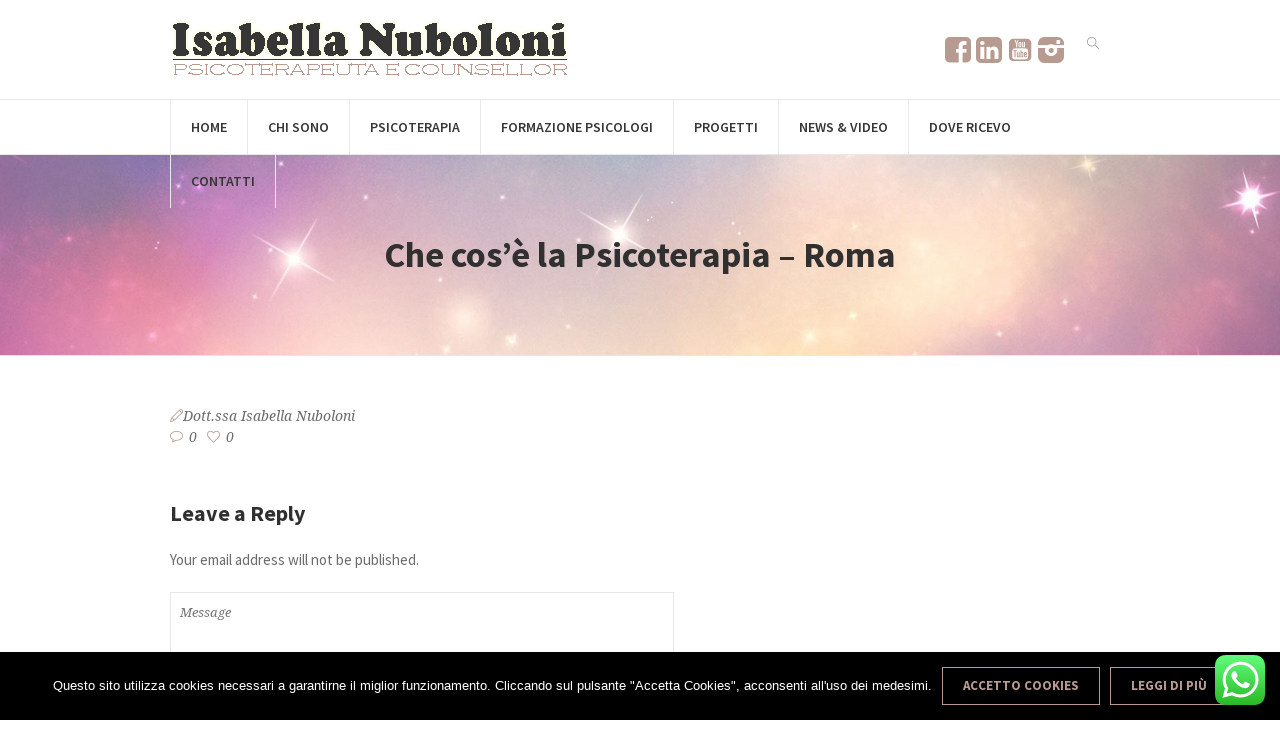

--- FILE ---
content_type: text/css
request_url: https://www.isabellanuboloni.com/wp-content/themes/psychology-help/css/style.css?ver=1.0.0
body_size: 25575
content:
/**
 * @package 	WordPress
 * @subpackage 	Psychology Help
 * @version 	1.1.5
 * 
 * Design CSS Rules
 * Created by CMSMasters
 * 
 */
/*-------------------------------------------------------------------------

	1.	Globally Applied Styles / body
		1.1. Instagram / #sbi_load
		1.2. Icons
			1.2.1. Global
			1.2.2. Arrows
			1.2.3. Widget Add Info
			1.2.4. Twitter stripe
		1.3. Elements
			1.3.1. Icon Arrow Global Styles
			1.3.2. Pixel Arrow Global Styles
			1.3.3. Post Password Form / .post-password-form
			1.3.4. Prelodaer / .preloader
			1.3.5. Resizable Block / .resizable_block
			1.3.6. Img Wrapper / .cmsmasters_img_wrap
			1.3.7. Img Rollover / .cmsmasters_img_rollover_wrap
			1.3.8. Placeholder Small / .img_placeholder_small
			1.3.9. Video Wrapper / .mejs-container
			1.3.10. Search Bar / .search_bar_wrap
			1.3.10. Social Icons / .social_wrap
			1.3.11. Core Owl Carousel CSS v1.3.2 / .owl-carousel
			1.3.12. Slide Top Button / #slide_top
			1.3.13. Opened Article / .opened-article
			1.3.14. Likes and Comments
				1.3.14.1. Likes / .cmsmasters_likes
				1.3.14.2. Comments / .cmsmasters_comments
			1.3.15. Button
			1.3.16. Items Filter / .cmsmasters_items_filter_wrap
			1.3.17. More Items Loader and Pagination
				1.3.17.1. More Items Loader / .cmsmasters_wrap_more_items
				1.3.17.2. Subpage Pagination / .subpage_nav
				1.3.17.2. Pagination / .cmsmasters_wrap_pagination
			1.3.18. Post Navigation / .post_nav
			1.3.19. Share Posts / .share_posts
			1.3.20. About Author / .about_author
			1.3.21. Single Post Slider / .cmsmasters_single_slider
			1.3.22. Single Pings List / .cmsmasters_pings_list
			1.3.23. Post Comments / .post_comments
			1.3.24. Comment Respond / .comment-respond
	2.	Header / #header
		2.1. Header Top / .header_top
			2.1.1. Header Top Navigation / .top_line_nav
		2.2. Header Mid / .header_mid
			2.1.1. Header Mid Navigation / .mid_nav
		2.3. Header Bot / .header_bot
			2.1.1. Header Bot Navigation / .bot_nav
		2.4. Header Search Form
	3.	Headline Styles
	4.	Bottom + Footer Styles
		4.1. Bottom / #bottom
		4.2. Footer / #footer
			4.2.1. Footer Default / .cmsmasters_footer_default
			4.2.2. Footer Small / .cmsmasters_footer_small
	5.	Blog / .blog
		5.1. Blog Default / .cmsmasters_post_default
		5.2. Blog Masonry / .cmsmasters_post_masonry
		5.3. Blog Timeline / .cmsmasters_post_timeline
		5.4. Blog Post / .cmsmasters_open_post
	6.	Portfolio / .portfolio
		6.1. Portfolio Grid / .cmsmasters_project_grid
		6.2. Portfolio Puzzle / .cmsmasters_project_puzzle
		6.3. Portfolio Open Project / .cmsmasters_open_project
	7.	Posts Slider Styles / .cmsmasters_posts_slider
		7.1. Posts Slider Blog / .cmsmasters_slider_post
		7.2. Posts Slider Portfolio / .cmsmasters_slider_project
	8.	Profiles + Profile Styles / .cmsmasters_profile
		8.1. Profiles Horizontal / .cmsmasters_profile_horizontal
		8.2. Profiles Vertical / .cmsmasters_profile_vertical
		8.3. Profiles Open Profile / .cmsmasters_open_profile
	9.	Shortcodes Styles
		9.1. Divider / .cmsmasters_divider
		9.2. Special Heading / .cmsmasters_heading_wrap
		9.3. Featured Block / .cmsmasters_featured_block
		9.4. Table / .cmsmasters_table
		9.5. Notice / .cmsmasters_notice
		9.6. Icon / .cmsmasters_icon_wrap
		9.7. Icon List / .cmsmasters_icon_list_items
		9.8. Icon Box / .cmsmasters_icon_box
		9.9. Toggles / .cmsmasters_toggles
		9.10. Tabs / .cmsmasters_tabs
		9.11. Stats / .cmsmasters_stats
		9.12. Counters / .cmsmasters_counters
		9.13. CMSMASTERS Button / .cmsmasters_button
		9.14. Contact Form 7 / .wpcf7-form
		9.15. Hover slider / .cmsmasters_hover_slider
		9.16. Content slider / .cmsmasters_content_slider
		9.17. Gallery / .cmsmasters_gallery
		9.18. Quotes / .cmsmasters_quotes_slider
		9.19. Pricing tables / .cmsmasters_pricing_table
		9.20. Google Maps / .google_map
		9.21. Caption / .cmsmasters_img
		9.22. WP Gallery / .gallery
		9.23. Sidebar / .cmsmasters_sidebar
		9.24. Share / .share_wrap
		9.25. Twitter Stripe / .cmsmasters_twitter_wrap
		9.26. Dropcap / .cmsmasters_dropcap
		9.27. Clients / .cmsmasters_clients_slider
	10.	Widgets Styles / .widget
		10.1. Widget Advertisement / .widget_custom_advertisement_entries
		10.2. Widget Lists
			10.2.1. Widget Pages / .widget_pages
			10.2.2. Widget Categories / .widget_categories
			10.2.3. Widget Archive / .widget_archive
			10.2.4. Widget Meta / .widget_meta
			10.2.5. Widget Recent Comments / .widget_recent_comments
			10.2.6. Widget Recent Entries / .widget_recent_entries
		10.3. Widget Calendar / #wp-calendar
		10.4. Widget Contact Form / .widget_custom_contact_form_entries
		10.5. Widget Contact Info / .widget_custom_contact_info_entries
		10.6. Widget Custom Menu / .widget_nav_menu
		10.7. Widget Facebook / .widget_custom_facebook_entries
		10.8. Widget Flickr / .widget_custom_flickr_entries
		10.9. Widget Latest and Popular Projects
			10.9.1. Widget Latest Projects / .widget_custom_popular_projects_entries
			10.9.2. Widget Popular Projects / .widget_custom_latest_projects_entries
		10.10. Widget Posts Tabs / .widget_custom_posts_tabs_entries
		10.11. Widget RSS / .widget_rss
		10.12. Widget Tag Cloud / .widget_tag_cloud
		10.13. Widget Twitter / .widget_custom_twitter_entries
	11. Search + Archives + Sitemap + Error + Other Styles
		11.1. Archives + Search
			11.1.1. Archives / .cmsmasters_archive
			11.1.2. Search / .cmsmasters_search
		11.2. Sitemap / .cmsmasters_sitemap_wrap
		11.3. Error / .error
		11.4. Attachment Page / .cmsmasters_attach_img
		11.5. Other
	12.	Contact Forms Styles
		12.1. Form Builder / .cmsmasters-form-builder
		12.2. Contact Form 7 / .wpcf7
	13.	CSS3 Animations / .csstransitions
		13.1. Custom Animations
		13.2. Global Animations

-------------------------------------------------------------------------*/
/*-------------------------------------------------------------------------*/
/*	Globally Applied Styles */
/*-------------------------------------------------------------------------*/
body {
  text-align: left;
}
div {
  text-align: left;
}
p {
  padding: 0 0 20px;
  margin: 0;
}
p:empty {
  display: none;
}
h1,
h2,
h3,
h4,
h5,
h6 {
  padding: 0;
  margin: 0 0 20px;
}
h1 a,
h2 a,
h3 a,
h4 a,
h5 a,
h6 a {
  font-family: inherit;
  font-size: inherit;
  font-weight: inherit;
  font-style: inherit;
  line-height: inherit;
}
ul,
ol {
  list-style-position: inside;
  margin-bottom: 20px;
}
ul {
  list-style-type: none;
  padding-left: 15px;
}
ul > li {
  position: relative;
}
ul li {
  display: block;
  position: relative;
}
ul li:before {
  content: '\e94f';
  font-family: 'fontello';
  font-style: normal;
  font-weight: normal;
  speak: none;
  display: inline-block;
  text-decoration: inherit;
  width: 1em;
  padding: 0;
  margin: 0;
  text-align: center;
  font-variant: normal;
  text-transform: none;
  line-height: 1em;
  position: absolute;
  top: 13px;
  left: -18px;
}
ul li:first-child:before {
  top: 3px;
}
ol {
  list-style-type: decimal-leading-zero;
}
ul li,
ol li {
  padding: 10px 0 0;
}
ul li:first-child,
ol li:first-child {
  padding-top: 0;
}
ul ul,
ol ul,
ul ol,
ol ol {
  margin: 0 0 0 20px;
  padding: 10px 0 0;
}
dt {
  font-weight: bold;
}
.esg-grid ul {
  padding: 0;
  margin: 0;
}
.esg-grid ul li:before {
  display: none;
}
iframe {
  margin-bottom: 20px;
}
address {
  margin: 0 0 20px;
}
pre {
  margin: 0 0 20px;
}
dd {
  margin: 0 0 20px;
}
blockquote {
  padding-left: 80px;
  padding-right: 0;
  margin: 0 0 20px;
  /* don't touch */
  position: relative;
  quotes: none;
}
blockquote:before {
  content: '\201C';
  display: block;
  width: 40px;
  font-size: 80px;
  line-height: 65px;
  position: absolute;
  left: 27px;
  top: 0;
}
blockquote:after {
  content: none;
}
blockquote p:last-of-type {
  margin: 0;
  padding: 0;
}
blockquote cite {
  display: block;
}
table {
  border-spacing: 0;
  border-collapse: collapse;
  width: 100%;
  margin-bottom: 20px;
  /* don't touch */
  /* for gutenberg start */
  /* for gutenberg end */
}
table th,
table td {
  border-width: 0;
  border-style: solid;
  /* for gutenberg */
  border-bottom-width: 1px;
  border-bottom-style: solid;
}
table tr th:first-child,
table tr td:first-child {
  border-left-width: 1px;
  border-left-style: solid;
}
table tr th:last-child,
table tr td:last-child {
  border-right-width: 1px;
  border-right-style: solid;
}
table thead tr:first-child th {
  border-top-width: 1px;
  border-top-style: solid;
}
table thead tr th,
table thead tr td {
  padding: 11px 15px;
}
table thead + tbody tr:first-child th,
table thead + tbody tr:first-child td {
  border-top-width: 0;
  border-top-style: solid;
}
table.is-style-stripes {
  border-width: 0;
  border-style: solid;
}
table.is-style-stripes tr:nth-child(odd) {
  background-color: transparent !important;
}
table tbody tr:first-child th,
table tbody tr:first-child td {
  border-top-width: 1px;
  border-top-style: solid;
}
table tbody tr th,
table tbody tr td {
  padding: 15px;
}
table tfoot tr th,
table tfoot tr td {
  padding: 13px 15px;
}
table caption {
  text-align: center;
  padding: 20px;
}
.pls-container,
.pls-container table,
.cmsmasters_table,
.tribe-mini-calendar,
.tribe-events-calendar,
.shop_table,
.group_table,
.variations,
.shop_attributes {
  border-collapse: collapse;
  border-spacing: 0;
  vertical-align: middle;
}
input:not([type=submit]):not([type=button]):not([type=radio]):not([type=checkbox]),
textarea,
option {
  padding: 9px;
  margin: 0;
  max-width: 100%;
  border-width: 1px;
  border-style: solid;
  -webkit-box-shadow: 0 0 0 1px rgba(255, 255, 255, 0.5);
  box-shadow: 0 0 0 1px rgba(255, 255, 255, 0.5);
}
textarea {
  overflow: auto;
}
select {
  line-height: 1em;
  text-indent: 0.01px;
  text-overflow: '';
  min-width: 100px;
  max-width: 100%;
  height: 40px;
  padding: 9px 40px 9px 9px;
  background-position: 100% center;
  background-repeat: no-repeat;
  -webkit-appearance: none;
  -moz-appearance: none;
  -ms-appearance: none;
  appearance: none !important;
  border-width: 1px;
  border-style: solid;
  -webkit-border-radius: 0;
  border-radius: 0;
  background-image: url('../img/select.png');
}
select::-ms-expand {
  display: none;
}
select[multiple] {
  height: auto;
  background-image: none;
}
select[multiple] option {
  padding-left: 0;
  padding-right: 0;
  background: none !important;
}
input[type=text],
input[type=search],
input[type=password],
input[type=email],
input[type=tel],
input[type=url],
input[type=number],
input[type=date],
textarea {
  -webkit-appearance: none;
  -moz-appearance: none;
  appearance: none;
}
input[type="date"]::-webkit-clear-button {
  display: none;
}
input[type="date"]::-webkit-inner-spin-button {
  display: none;
}
input:not([type=button]):not([type=checkbox]):not([type=file]):not([type=hidden]):not([type=image]):not([type=radio]):not([type=reset]):not([type=submit]):not([type=color]):not([type=range]) {
  height: 40px;
}
input:not([type=button]):not([type=checkbox]):not([type=file]):not([type=hidden]):not([type=image]):not([type=radio]):not([type=reset]):not([type=submit]):not([type=color]):not([type=range]):focus,
textarea:focus {
  border-width: 1px;
  border-style: solid;
}
input:-webkit-autofill {
  -webkit-animation-name: autofill;
  -webkit-animation-fill-mode: both;
}
input[type=submit],
input[type=button],
button {
  max-width: 100%;
  cursor: pointer;
}
option {
  border: 0;
}
.jetpack_subscription_widget #subscribe-email input:not([type=button]):not([type=checkbox]):not([type=file]):not([type=hidden]):not([type=image]):not([type=radio]):not([type=reset]):not([type=submit]):not([type=color]):not([type=range]),
.widget_wysija input:not([type=button]):not([type=checkbox]):not([type=file]):not([type=hidden]):not([type=image]):not([type=radio]):not([type=reset]):not([type=submit]):not([type=color]):not([type=range]) {
  width: 100% !important;
  padding: 9px !important;
}
.widget_wysija_cont .wysija-submit {
  display: inline-block !important;
  margin: 0 !important;
}
.gform_wrapper input:not([type=button]):not([type=checkbox]):not([type=file]):not([type=hidden]):not([type=image]):not([type=radio]):not([type=reset]):not([type=submit]):not([type=color]):not([type=range]),
.gform_wrapper textarea {
  padding: 9px !important;
}
.gform_wrapper select {
  padding: 9px !important;
  margin: 0 !important;
}
nav {
  display: block;
  height: 100%;
  position: relative;
}
nav ul {
  /* clear ul styles */
  margin: 0;
  padding: 0;
}
nav ul:after {
  content: '.';
  display: block;
  clear: both;
  height: 0;
  visibility: hidden;
  overflow: hidden;
}
nav ul li {
  margin: 0;
  padding: 0;
}
nav ul li:before {
  display: none;
}
nav > div {
  height: 100%;
}
nav > div:after {
  content: '';
  display: inline-block;
  vertical-align: middle;
  height: 100%;
}
nav > div > ul {
  list-style: none;
  display: inline-block;
  width: 100%;
  height: 100%;
  vertical-align: middle;
  position: relative;
  z-index: 202;
  zoom: 1;
}
nav > div > ul ul {
  list-style: none;
  width: 185px;
  margin: 20px 0 0;
  padding: 0px 0 0px;
  visibility: hidden;
  position: absolute;
  left: 0;
  top: 100%;
  z-index: 203;
  opacity: 0;
  border-width: 1px;
  border-style: solid;
}
.header_top nav > div > ul ul {
  width: 126px;
  margin: 20px 0 0;
  padding: 5px 0 0px;
}
.header_bot nav > div > ul ul {
  width: 185px;
  margin: 20px 0 0;
  padding: 0px 0 0px;
}
nav > div > ul ul ul {
  margin: 0 0 0 20px;
  left: 100%;
  top: -1px;
}
.header_top nav > div > ul ul ul {
  margin: 0 0 0 20px;
  top: -6px;
}
.header_bot nav > div > ul ul ul {
  margin: 0 0 0 20px;
  top: -1px;
}
nav > div > ul li.menu-item-dropdown-right {
  text-align: right;
}
nav > div > ul li.menu-item-dropdown-right * {
  text-align: right;
}
nav > div > ul li.menu-item-dropdown-right > ul {
  left: auto;
  right: 0;
}
nav > div > ul li.menu-item-dropdown-right > ul ul {
  margin: 0 20px 0 0;
  left: auto;
  right: 100%;
}
.header_bot nav > div > ul li.menu-item-dropdown-right > ul ul {
  margin: 0 20px 0 0;
}
nav > div > ul li.menu-item-dropdown-right > div.menu-item-mega-container {
  left: auto;
  right: 0;
}
nav > div > ul li.menu-item-dropdown-right > div.menu-item-mega-container ul {
  right: auto;
}
nav > div > ul li:hover > ul {
  margin: 10px 0 0;
  visibility: visible;
  opacity: 1;
}
.header_top nav > div > ul li:hover > ul {
  margin: 0px 0 0;
}
.header_bot nav > div > ul li:hover > ul {
  margin: 0px 0 0;
}
nav > div > ul li:hover > ul:before {
  content: '';
  width: 100%;
  height: 10px;
  position: absolute;
  left: 0;
  top: -11px;
}
.header_top nav > div > ul li:hover > ul:before {
  width: 100%;
  height: 0px;
  top: -1px;
}
.header_bot nav > div > ul li:hover > ul:before {
  width: 100%;
  height: 0px;
  top: -1px;
}
nav > div > ul li:hover > div.menu-item-mega-container {
  margin: 10px 0 0;
  visibility: visible;
  opacity: 1;
}
.header_bot nav > div > ul li:hover > div.menu-item-mega-container {
  margin: 0px 0 0;
}
nav > div > ul li:hover > div.menu-item-mega-container:before {
  content: '';
  width: 100%;
  height: 11px;
  position: absolute;
  left: 0;
  top: -11px;
}
nav > div > ul li:hover > div.menu-item-mega-container ul {
  visibility: visible;
  opacity: 1;
}
nav > div > ul li li:hover > ul {
  margin: 0 0 0 0px;
}
.header_top nav > div > ul li li:hover > ul {
  margin: 0 0 0 0px;
}
.header_bot nav > div > ul li li:hover > ul {
  margin: 0 0 0 0px;
}
nav > div > ul li li:hover > ul:before {
  width: 0px;
  height: 100%;
  top: 0;
  left: -1px;
}
.header_top nav > div > ul li li:hover > ul:before {
  width: 0px;
  height: 100%;
  left: -1px;
}
.header_bot nav > div > ul li li:hover > ul:before {
  width: 0px;
  height: 100%;
  left: -1px;
}
nav > div > ul li.menu-item-dropdown-right li:hover > ul {
  margin: 0 0px 0 0;
}
.header_bot nav > div > ul li.menu-item-dropdown-right li:hover > ul {
  margin: 0 0px 0 0;
}
nav > div > ul li.menu-item-dropdown-right li:hover > ul:before {
  left: auto;
  right: -1px;
}
.header_bot nav > div > ul li.menu-item-dropdown-right li:hover > ul:before {
  right: -1px;
}
nav > div > ul li {
  display: block;
  margin: 0;
  padding: 0;
  position: relative;
  z-index: 203;
}
nav > div > ul li:hover {
  z-index: 204;
}
nav > div > ul a {
  display: block;
  position: relative;
  z-index: 204;
}
nav > div > ul .menu-item-mega-description-container {
  display: block;
  padding: 10px 20px;
  overflow: hidden;
}
nav > div > ul .nav_title[class^="cmsmasters-icon-"]:before,
nav > div > ul .nav_title[class*=" cmsmasters-icon-"]:before {
  margin: 0 .5em 0 0;
}
nav > div > ul .menu-item-hide-text > a .nav_title[class^="cmsmasters-icon-"]:before,
nav > div > ul .menu-item-hide-text > a .nav_title[class*=" cmsmasters-icon-"]:before {
  margin: 0 .3em;
}
nav > div > ul .menu-item-hide-text:not(.menu-item-icon) > a {
  display: none;
}
nav > div > ul > li {
  float: left;
  border-right-width: 1px;
  border-right-style: solid;
}
nav > div > ul > li:last-child {
  border-right-width: 0;
  border-right-style: solid;
}
nav > div > ul > li li {
  border-bottom-width: 1px;
  border-bottom-style: solid;
}
nav > div > ul > li li:last-child {
  border-bottom-width: 0;
  border-bottom-style: solid;
}
nav > div > ul li.menu-item-mega ul {
  background-color: transparent;
  border: 0;
  width: auto;
  margin: 0;
  padding: 0;
  position: relative;
  left: auto;
  right: auto;
  top: auto;
  bottom: auto;
  z-index: 203;
}
nav > div > ul div.menu-item-mega-container {
  display: block;
  width: auto;
  margin: 20px 0 0;
  padding: 20px 10px 30px;
  visibility: hidden;
  position: absolute;
  left: 0;
  top: 100%;
  z-index: 203;
  opacity: 0;
  border-width: 1px;
  border-style: solid;
}
.header_bot nav > div > ul div.menu-item-mega-container {
  margin: 20px 0 0;
}
nav > div > ul div.menu-item-mega-container > ul {
  display: table;
  width: 100%;
  margin-left: 0;
  margin-right: 0;
}
nav > div > ul div.menu-item-mega-container > ul > li {
  display: table-cell;
  padding: 0 5px;
  border-bottom-width: 0;
  border-bottom-style: solid;
}
nav > div > ul div.menu-item-mega-container > ul > li > a {
  margin-bottom: 10px;
}
nav > div > ul div.menu-item-mega-container > ul > li > ul {
  width: 185px;
  margin: 0;
  padding: 0;
}
.header_bot nav > div > ul div.menu-item-mega-container > ul > li > ul {
  width: 185px;
}
nav > div > ul div.menu-item-mega-container > ul > li:hover > ul {
  margin: 0;
  padding: 0;
}
nav > div > ul div.menu-item-mega-container > ul > li a:empty {
  padding: 0;
  margin: 0;
}
nav > div > ul li.menu-item-mega-fullwidth > div.menu-item-mega-container > ul > li a,
nav > div > ul li.menu-item-mega-fullwidth > div.menu-item-mega-container > ul > li ul {
  width: auto;
}
nav > div > ul li.menu-item-mega-fullwidth.menu-item-mega-cols-two > div.menu-item-mega-container > ul > li {
  width: 50%;
}
nav > div > ul li.menu-item-mega-fullwidth.menu-item-mega-cols-three > div.menu-item-mega-container > ul > li {
  width: 33.33%;
}
nav > div > ul li.menu-item-mega-fullwidth.menu-item-mega-cols-four > div.menu-item-mega-container > ul > li {
  width: 25%;
}
nav > div > ul li.menu-item-mega-fullwidth.menu-item-mega-cols-five > div.menu-item-mega-container > ul > li {
  width: 20%;
}
nav .navigation_wrap .navigation {
  width: auto;
}
.full-width {
  min-width: 100%;
}
audio.full-width {
  width: 100%;
}
.alignleft,
.fl {
  float: left;
}
.alignright,
.fr {
  float: right;
}
.aligncenter {
  text-align: center;
}
.aligncenter,
.alignnone {
  clear: both;
}
img.alignleft,
img.fl {
  margin-right: 20px;
  margin-bottom: 20px;
}
img.alignright,
img.fr {
  margin-left: 20px;
  margin-bottom: 20px;
}
img.aligncenter {
  margin: 0 auto 20px;
  display: block;
}
img.alignnone {
  margin-bottom: 20px;
}
.dn {
  display: none;
}
.tal,
.ta_left {
  text-align: left;
}
.tac,
.ta_center {
  text-align: center;
}
.tar,
.ta_right {
  text-align: right;
}
.cl,
.clear {
  clear: both;
}
.ovh {
  overflow: hidden;
}
.low_case {
  text-transform: lowercase;
}
.up_case {
  text-transform: uppercase;
}
.cmsmasters_responsive_width {
  display: block;
  width: auto;
  visibility: hidden;
}
.cmsmasters_column {
  position: relative;
  min-height: 1px;
}
.one_first,
.one_half,
.one_third,
.two_third,
.one_fourth,
.three_fourth,
.one_fifth,
.one_sixth {
  margin: 0 2%;
  position: relative;
  z-index: 1;
  float: left;
}
.one_sixth {
  width: 12.67%;
}
.cmsmasters_row_no_margin .one_sixth {
  width: 16.67%;
}
.one_fifth {
  width: 16%;
}
.cmsmasters_row_no_margin .one_fifth {
  width: 20%;
}
.one_fourth {
  width: 21%;
}
.cmsmasters_row_no_margin .one_fourth {
  width: 25%;
}
.one_third {
  width: 29.33%;
}
.cmsmasters_row_no_margin .one_third {
  width: 33.33%;
}
.one_half {
  width: 46%;
}
.cmsmasters_row_no_margin .one_half {
  width: 50%;
}
.two_third {
  width: 62.67%;
}
.cmsmasters_row_no_margin .two_third {
  width: 66.67%;
}
.three_fourth {
  width: 71%;
}
.cmsmasters_row_no_margin .three_fourth {
  width: 75%;
}
.one_first {
  width: 96%;
  float: none;
  position: relative;
  clear: both;
}
.cmsmasters_row_no_margin .one_first {
  width: 100%;
}
.cmsmasters_row_margin.cmsmasters_row_columns_behavior {
  display: -webkit-flex;
  display: -moz-flex;
  display: -ms-flex;
  display: flex;
}
.cmsmasters_row_margin.cmsmasters_row_columns_behavior:after {
  content: none;
}
.cmsmasters_row_margin.cmsmasters_row_columns_behavior.cmsmasters_131313 {
  width: 99.99%;
}
.cmsmasters_row_margin.cmsmasters_row_columns_behavior .cmsmasters_column {
  display: -webkit-flex;
  display: -moz-flex;
  display: -ms-flex;
  display: flex;
}
.cmsmasters_row_margin.cmsmasters_row_columns_behavior .cmsmasters_column:after {
  content: none;
}
.cmsmasters_row_margin.cmsmasters_row_columns_behavior .cmsmasters_column > div {
  width: 100%;
}
[data-animation] {
  opacity: 0;
}
[data-animation].animated {
  opacity: 1;
}
#page.cmsmasters_boxed {
  width: 1000px;
  margin: 0 auto;
  border-right-width: 1px;
  border-right-style: solid;
  border-left-width: 1px;
  border-left-style: solid;
}
#page.cmsmasters_boxed #header,
#page.cmsmasters_boxed #footer {
  width: 998px;
}
#page.cmsmasters_boxed #header .header_bot_scroll,
#page.cmsmasters_boxed #footer .header_bot_scroll,
#page.cmsmasters_boxed #header .header_mid_scroll,
#page.cmsmasters_boxed #footer .header_mid_scroll {
  box-shadow: none;
}
#page,
#main,
#middle,
.middle_content,
#bottom,
#footer,
.headline,
.headline_outer,
.middle_inner,
.cmsmasters_row,
.cmsmasters_row_outer,
.cmsmasters_row_outer_parent {
  width: 100%;
  position: relative;
}
.post-password-form,
.header_top_inner,
.header_mid_inner,
.header_bot_inner,
.content_wrap,
.error_wrapper,
.headline_inner,
.bottom_outer,
.footer_inner,
.cmsmasters_row_inner {
  position: relative;
  width: 980px;
  padding: 0 20px;
  margin: 0 auto;
}
.content_wrap .post-password-form {
  width: auto;
  padding: 0;
}
.cmsmasters_row .cmsmasters_row_outer_parent {
  padding: .1px 0;
}
.cmsmasters_row .cmsmasters_row_inner.cmsmasters_row_fullwidth {
  width: 100%;
  padding: 0 40px;
}
.cmsmasters_row .cmsmasters_row_inner.cmsmasters_row_no_margin .cmsmasters_row_margin {
  margin: 0;
}
.cmsmasters_row .cmsmasters_row_inner.cmsmasters_row_no_margin .cmsmasters_row_margin .cmsmasters_column {
  margin: 0;
}
.cmsmasters_row .cmsmasters_row_overlay {
  width: 100%;
  height: 100%;
  position: absolute;
  top: 0;
  left: 0;
}
.cmsmasters_row_margin {
  margin: 0 -2.07%;
  position: relative;
}
.content_wrap.r_sidebar .cmsmasters_row,
.content_wrap.l_sidebar .cmsmasters_row,
.content_wrap .opened-article .cmsmasters_row,
.content_wrap .cmsmasters_tabs .cmsmasters_row {
  -webkit-box-sizing: content-box;
  -moz-box-sizing: content-box;
  box-sizing: content-box;
}
.content_wrap.r_sidebar .cmsmasters_row .cmsmasters_row_inner,
.content_wrap.l_sidebar .cmsmasters_row .cmsmasters_row_inner,
.content_wrap .opened-article .cmsmasters_row .cmsmasters_row_inner,
.content_wrap .cmsmasters_tabs .cmsmasters_row .cmsmasters_row_inner {
  width: 100%;
  padding: 0;
}
.content_wrap.cmsmasters_set_fullwidth {
  width: 100%;
  padding: 0;
}
#page:after,
#middle:after,
.middle_inner:after,
.middle_content:after,
#bottom:after,
.bottom_bg:after,
.content_wrap:after,
.cmsmasters_row_inner:after,
.cmsmasters_row_margin:after,
.cmsmasters_column:after {
  content: '.';
  display: block;
  clear: both;
  height: 0;
  visibility: hidden;
  overflow: hidden;
}
.content {
  width: 74%;
  padding: 50px 0 50px;
  position: relative;
  float: left;
}
.content.fr {
  float: right;
}
#middle {
  z-index: 1;
}
.middle_content {
  padding-top: 50px;
  padding-bottom: 50px;
}
.middle_content:empty {
  display: none;
}
.sidebar {
  width: 26%;
  padding: 50px 0 50px 40px;
  position: relative;
  float: right;
}
.sidebar.fl {
  padding: 50px 40px 50px 0;
  float: left;
}
.bottom_bg {
  padding-top: 80px;
  padding-bottom: 60px;
}
.bottom_inner {
  margin: 0 -2%;
}
.bottom_inner:after {
  content: '.';
  display: block;
  clear: both;
  height: 0;
  visibility: hidden;
  overflow: hidden;
}
.bottom_inner aside {
  position: relative;
  float: left;
  margin: 0 2%;
}
/* Instagram */
#sbi_load {
  padding-top: 0 !important;
}
/***************** Icons ******************/
/* Global */
.cmsmasters_theme_icon_comment:before {
  content: '\e87c';
}
.cmsmasters_theme_icon_like:before {
  content: '\e889';
}
.cmsmasters_theme_icon_date:before {
  content: '\e874';
}
.cmsmasters_theme_icon_search:before {
  content: '\e88f';
}
.cmsmasters_theme_icon_view:before {
  content: '\e886';
}
.cmsmasters_theme_icon_cancel:before {
  content: '\eabc';
}
.cmsmasters_theme_icon_check:before {
  content: '\eb1e';
}
.cmsmasters_theme_icon_person:before {
  content: '\e813';
}
.cmsmasters_theme_icon_pj:before {
  content: '\eabf';
}
.cmsmasters_theme_icon_link_pj:before {
  content: '\eb07';
}
.cmsmasters_theme_icon_details:before {
  content: '\ea84';
}
/* Arrows */
.cmsmasters_theme_icon_slide_prev:before,
.cmsmasters_prev_arrow:before {
  content: '\e94b';
  font-family: fontello;
}
.cmsmasters_theme_icon_slide_next:before,
.cmsmasters_next_arrow:before {
  content: '\e94c';
  font-family: fontello;
}
.cmsmasters_theme_icon_resp_nav_slide_up:before,
.cmsmasters_theme_icon_slide_top:before {
  content: '\e950';
}
.cmsmasters_theme_icon_resp_nav_slide_down:before,
.cmsmasters_theme_icon_slide_bottom:before {
  content: '\e951';
}
/* Blog */
.cmsmasters_theme_icon_std:before {
  content: '\eab3';
}
.cmsmasters_theme_icon_aside:before {
  content: '\eab1';
}
.cmsmasters_theme_icon_link:before {
  content: '\e885';
}
.cmsmasters_theme_icon_image:before {
  content: '\e8db';
}
.cmsmasters_theme_icon_gallery:before {
  content: '\eaba';
}
.cmsmasters_theme_icon_video:before {
  content: '\eab4';
}
.cmsmasters_theme_icon_audio:before {
  content: '\eab2';
}
.cmsmasters_theme_icon_chat:before {
  content: '\eae0';
}
.cmsmasters_theme_icon_stick:before {
  content: '\eabd';
}
.cmsmasters_events_calendar:before,
.cmsmasters_post_date:before,
.cmsmasters_archive_item_date_wrap:before,
.cmsmasters_slider_post_date:before {
  content: '\e874';
  font-family: fontello;
  font-style: normal;
}
.cmsmasters_post_user_name:before,
.cmsmasters_archive_item_user_name:before,
.cmsmasters_slider_post_author:before {
  content: '\e85e';
  font-family: fontello;
  font-style: normal;
}
/* Social */
.cmsmasters_theme_icon_user_mail:before {
  content: '\eb09';
}
.cmsmasters_theme_icon_user_website:before {
  content: '\eabe';
}
.cmsmasters_theme_icon_user_phone:before {
  content: '\e805';
}
.cmsmasters_theme_icon_user_address:before {
  content: '\e895';
}
.cmsmasters_theme_icon_user_twitter:before {
  content: '\e816';
}
/* Shop */
.cmsmasters_theme_icon_basket:before {
  content: '\eae8';
}
.cmsmasters_theme_icon_star_empty:before {
  content: '\e826';
}
.cmsmasters_theme_icon_star_full:before {
  content: '\e826';
}
/* Event */
.cmsmasters_theme_icon_calendar:before {
  content: '\e874';
}
.cmsmasters_theme_icon_time:before {
  content: '\e880';
}
.cmsmasters_theme_icon_money:before {
  content: '\eacd';
}
/***************** Elements ******************/
.post-password-form {
  padding-top: 40px;
}
.post-password-form p:first-child {
  font-weight: bold;
}
.post-password-form label {
  display: inline-block;
}
.post-password-form input[type="password"] {
  display: block;
}
.post-password-form input[type=submit] {
  display: inline-block;
  vertical-align: bottom;
}
/* Prelodaer */
.preloader {
  display: block;
  width: 100%;
  height: 0;
  padding-bottom: 64.6%;
  position: relative;
  text-align: center;
}
.preloader .full-width {
  width: 100%;
  height: 100%;
  position: absolute;
  top: 0;
  left: 0;
}
.preloader.highImg {
  height: auto;
  padding: 0;
}
.preloader.highImg .full-width {
  height: auto;
  position: relative;
  top: auto;
  left: auto;
}
/* Resizable Block */
.resizable_block {
  display: block;
  width: 100%;
  height: 0;
  padding-bottom: 64.6%;
  position: relative;
  overflow: hidden;
}
.resizable_block .full-width {
  width: 100%;
  height: 100%;
  position: absolute;
  top: 0;
  left: 0;
}
/* Img Wrapper */
.cmsmasters_img_wrap {
  display: block;
  position: relative;
  overflow: hidden;
}
.cmsmasters_img_wrap .img_placeholder {
  width: 100%;
  height: 100%;
  position: absolute;
  left: 0;
  top: 0;
  font-size: 40px;
}
.cmsmasters_img_wrap .img_placeholder:before {
  width: 1em;
  height: 1em;
  margin: auto !important;
  position: absolute;
  left: 0;
  right: 0;
  top: 0;
  bottom: 0;
}
.cmsmasters_img_wrap .highImg .img_placeholder {
  display: block;
  padding-bottom: 64.6%;
  position: relative;
}
/* Img Rollover */
.cmsmasters_img_rollover_wrap {
  display: block;
  position: relative;
  overflow: hidden;
}
.cmsmasters_img_rollover_wrap .img_placeholder {
  width: 100%;
  height: 100%;
  position: absolute;
  left: 0;
  top: 0;
  font-size: 40px;
}
.cmsmasters_img_rollover_wrap .img_placeholder:before {
  width: 1em;
  height: 1em;
  margin: auto !important;
  position: absolute;
  left: 0;
  right: 0;
  top: 0;
  bottom: 0;
}
.cmsmasters_img_rollover_wrap.highImg .img_placeholder {
  display: block;
  padding-bottom: 64.6%;
  position: relative;
}
.cmsmasters_img_rollover_wrap .cmsmasters_img_rollover {
  width: 100%;
  height: 100%;
  position: absolute;
  left: 0;
  top: 0;
  text-align: center;
  opacity: 0;
}
.cmsmasters_img_rollover_wrap .cmsmasters_img_rollover a {
  border: 0;
}
.cmsmasters_img_rollover_wrap .cmsmasters_img_rollover:after {
  content: '';
  display: inline-block;
  vertical-align: middle;
  height: 100%;
}
.cmsmasters_img_rollover_wrap:hover .cmsmasters_img_rollover {
  opacity: 0.9;
}
/* Placeholder Small */
.img_placeholder_small {
  height: 65px;
  width: 65px;
  display: block;
  position: relative;
  font-size: 18px;
  -webkit-border-radius: 50%;
  border-radius: 50%;
}
.img_placeholder_small:before {
  width: 1em;
  height: 1em;
  margin: auto !important;
  position: absolute;
  left: 0;
  right: 0;
  top: 0;
  bottom: 0;
}
/* Video Wrapper */
.wp-video-shortcode,
.mejs-layer {
  max-width: 100%;
}
.mejs-container.wp-video-shortcode,
.mejs-container.wp-audio-shortcode {
  margin-bottom: 0;
  max-width: 100%;
}
.cmsmasters_video_wrap {
  width: 100%;
  max-width: 100%;
  height: 0;
  padding-bottom: 64.6%;
  overflow: hidden;
  position: relative;
}
.cmsmasters_video_wrap > div {
  width: 100% !important;
  height: 100%;
  position: absolute;
  left: 0;
  top: 0;
}
.cmsmasters_video_wrap iframe {
  width: 100%;
  max-width: auto;
  height: 100%;
  margin-bottom: 0;
  position: absolute;
  left: 0;
  top: 0;
}
.cmsmasters_video_wrap .wp-video-shortcode,
.cmsmasters_video_wrap .mejs-layer {
  width: 100% !important;
  height: 100% !important;
  position: absolute;
  left: 0;
  top: 0;
}
.cmsmasters_video_wrap .wp-video-shortcode .mejs-overlay-button,
.cmsmasters_video_wrap .mejs-layer .mejs-overlay-button {
  margin-top: -50px !important;
}
/* Search Bar */
.search_bar_wrap {
  display: inline-block;
  width: 100%;
  position: relative;
}
.search_bar_wrap .search_field {
  padding: 0;
  margin: 0;
}
.search_bar_wrap .search_field input {
  width: 100%;
  padding-right: 40px;
}
.search_bar_wrap .search_button {
  padding: 0;
  margin: 0;
  width: 36px;
  height: 100%;
  margin: auto !important;
  position: absolute;
  left: auto;
  right: 0;
  top: 0;
  bottom: 0;
  overflow: hidden;
}
.search_bar_wrap .search_button button {
  background: none;
  display: block;
  width: 100%;
  height: 100%;
  padding: 0;
  margin: 0;
  cursor: pointer;
  position: relative;
  border-width: 0;
  border-style: solid;
  -webkit-box-shadow: none;
  box-shadow: none;
}
.search_bar_wrap .search_button button:before {
  background: none;
  font-size: 12px;
  line-height: 25px;
  width: 1em;
  height: 2em;
  margin: auto !important;
  position: absolute;
  left: 0;
  right: 0;
  top: 0;
  bottom: 0;
}
.search_bar_wrap .search_button button:after {
  display: none;
  content: none;
}
.search_bar_wrap .search_button button:hover:before {
  transform: none;
}
/* Icon Arrow global styles */
.cmsmasters_prev_arrow,
.cmsmasters_next_arrow {
  display: inline-block;
  width: 25px;
  height: 25px;
  font-size: 9px;
  position: relative;
  text-align: center;
  border-width: 1px;
  border-style: solid;
}
.cmsmasters_prev_arrow:after,
.cmsmasters_next_arrow:after {
  content: '';
  display: inline-block;
  vertical-align: middle;
  height: 100%;
}
.cmsmasters_prev_arrow span,
.cmsmasters_next_arrow span {
  display: inline-block;
  width: 7px;
  height: 10px;
  vertical-align: middle;
  font-size: 8px;
  position: absolute;
  top: 50%;
  right: 50%;
  margin-right: -4px;
  margin-top: -5px;
}
.cmsmasters_prev_arrow span:before,
.cmsmasters_next_arrow span:before {
  font-family: 'fontello';
  line-height: 10px;
  text-align: center;
  display: block;
  speak: none;
  -webkit-font-smoothing: antialiased;
  -moz-osx-font-smoothing: grayscale;
}
/* Social Icons */
.social_wrap {
  display: block;
  height: 100%;
  position: relative;
  overflow: hidden;
}
.social_wrap .social_wrap_inner {
  height: 100%;
}
.social_wrap .social_wrap_inner:after {
  content: '';
  display: inline-block;
  vertical-align: middle;
  height: 100%;
}
.social_wrap ul {
  list-style: none;
  display: inline-block;
  margin: 0;
  padding: 0;
  vertical-align: middle;
}
.social_wrap li {
  display: inline-block;
  margin: 0 5px 0 0;
  padding: 0;
  position: relative;
  vertical-align: middle;
}
.social_wrap li:last-child {
  margin: 0;
}
.social_wrap li:before {
  display: none;
}
.social_wrap a {
  display: block;
  width: 30px;
  height: 30px;
  position: relative;
}
.social_wrap a:before {
  width: 1em;
  height: 1em;
  margin: auto !important;
  position: absolute;
  left: 0;
  right: 0;
  top: 0;
  bottom: 0;
}
/* Pixel Arrow Global Styles */
.cmsmasters_prev_arrow_pixel,
.cmsmasters_next_arrow_pixel {
  background: #000000;
  width: 1px;
  height: 1px;
  margin: auto !important;
  position: absolute;
  left: 0;
  right: auto;
  top: 0;
  bottom: 0;
}
.cmsmasters_prev_arrow_pixel:before,
.cmsmasters_next_arrow_pixel:before,
.cmsmasters_prev_arrow_pixel:after,
.cmsmasters_next_arrow_pixel:after,
.cmsmasters_prev_arrow_pixel span:before,
.cmsmasters_next_arrow_pixel span:before,
.cmsmasters_prev_arrow_pixel span:after,
.cmsmasters_next_arrow_pixel span:after {
  content: '';
  background: transparent;
  position: absolute;
  width: 1px;
  border-top-width: 1px;
  border-top-style: solid;
  border-bottom-width: 1px;
  border-bottom-style: solid;
}
.cmsmasters_prev_arrow_pixel:before,
.cmsmasters_next_arrow_pixel:before {
  height: 3px;
  left: 1px;
  top: -1px;
}
.cmsmasters_prev_arrow_pixel:after,
.cmsmasters_next_arrow_pixel:after {
  height: 5px;
  left: 2px;
  top: -2px;
}
.cmsmasters_prev_arrow_pixel span:before,
.cmsmasters_next_arrow_pixel span:before {
  height: 7px;
  left: 3px;
  top: -3px;
}
.cmsmasters_prev_arrow_pixel span:after,
.cmsmasters_next_arrow_pixel span:after {
  height: 9px;
  left: 4px;
  top: -4px;
}
.cmsmasters_next_arrow_pixel {
  right: 0;
  left: auto;
}
.cmsmasters_next_arrow_pixel:before {
  left: auto;
  right: 1px;
}
.cmsmasters_next_arrow_pixel:after {
  left: auto;
  right: 2px;
}
.cmsmasters_next_arrow_pixel span:before {
  left: auto;
  right: 3px;
}
.cmsmasters_next_arrow_pixel span:after {
  left: auto;
  right: 4px;
}
.cmsmasters_top_arrow_pixel,
.cmsmasters_bot_arrow_pixel {
  background: #000000;
  width: 1px;
  height: 1px;
  margin: auto !important;
  position: absolute;
  left: 0;
  right: 0;
  top: -4px;
  bottom: 0;
}
.cmsmasters_top_arrow_pixel:before,
.cmsmasters_bot_arrow_pixel:before,
.cmsmasters_top_arrow_pixel:after,
.cmsmasters_bot_arrow_pixel:after,
.cmsmasters_top_arrow_pixel span:before,
.cmsmasters_bot_arrow_pixel span:before,
.cmsmasters_top_arrow_pixel span:after,
.cmsmasters_bot_arrow_pixel span:after {
  content: '';
  background: transparent;
  position: absolute;
  height: 1px;
  border-left-width: 1px;
  border-left-style: solid;
  border-right-width: 1px;
  border-right-style: solid;
}
.cmsmasters_top_arrow_pixel:before,
.cmsmasters_bot_arrow_pixel:before {
  width: 3px;
  top: 1px;
  left: -1px;
}
.cmsmasters_top_arrow_pixel:after,
.cmsmasters_bot_arrow_pixel:after {
  width: 5px;
  top: 2px;
  left: -2px;
}
.cmsmasters_top_arrow_pixel span:before,
.cmsmasters_bot_arrow_pixel span:before {
  width: 7px;
  top: 3px;
  left: -3px;
}
.cmsmasters_top_arrow_pixel span:after,
.cmsmasters_bot_arrow_pixel span:after {
  width: 9px;
  top: 4px;
  left: -4px;
}
.cmsmasters_bot_arrow_pixel {
  top: 4px;
}
.cmsmasters_bot_arrow_pixel:before {
  top: auto;
  bottom: 1px;
}
.cmsmasters_bot_arrow_pixel:after {
  top: auto;
  bottom: 2px;
}
.cmsmasters_bot_arrow_pixel span:before {
  top: auto;
  bottom: 3px;
}
.cmsmasters_bot_arrow_pixel span:after {
  top: auto;
  bottom: 4px;
}
/* Core Owl Carousel CSS v1.3.2 */
.cmsmasters_owl_slider:not(.owl-carousel) > div {
  width: 0;
  height: 0;
  visibility: hidden;
}
.owl-carousel {
  width: 100%;
  position: relative;
  -ms-touch-action: pan-y;
  display: none;
}
.owl-carousel .owl-wrapper-outer {
  width: 100%;
  position: relative;
  overflow: hidden;
}
.owl-carousel .owl-wrapper-outer.autoHeight {
  -webkit-transition: height 0.5s ease-in-out;
  -moz-transition: height 0.5s ease-in-out;
  -ms-transition: height 0.5s ease-in-out;
  -o-transition: height 0.5s ease-in-out;
  transition: height 0.5s ease-in-out;
}
.owl-carousel .owl-wrapper-outer .owl-wrapper {
  position: relative;
  display: none;
}
.owl-carousel .owl-wrapper-outer .owl-wrapper:after {
  content: '.';
  line-height: 0;
  display: block;
  height: 0;
  visibility: hidden;
  clear: both;
}
.owl-carousel .owl-wrapper-outer .owl-wrapper .owl-item {
  float: left;
}
.owl-carousel .owl-wrapper-outer .owl-wrapper,
.owl-carousel .owl-wrapper-outer .owl-item {
  -webkit-backface-visibility: hidden;
  -moz-backface-visibility: hidden;
  -ms-backface-visibility: hidden;
  -webkit-transform: translate3d(0, 0, 0);
  -moz-transform: translate3d(0, 0, 0);
  -ms-transform: translate3d(0, 0, 0);
}
.ie_only .owl-carousel .owl-wrapper-outer .owl-wrapper,
.ie_only .owl-carousel .owl-wrapper-outer .owl-item {
  -ms-backface-visibility: visible;
}
.owl-carousel .owl-controls {
  -webkit-user-select: none;
  -khtml-user-select: none;
  -moz-user-select: none;
  -ms-user-select: none;
  user-select: none;
  -webkit-tap-highlight-color: rgba(0, 0, 0, 0);
}
.cmsmasters_owl_slider {
  position: relative;
}
.cmsmasters_owl_slider .owl-pagination {
  display: block;
  position: absolute;
  right: 15px;
  top: 15px;
  line-height: 10px;
  text-align: center;
}
.cmsmasters_owl_slider .owl-pagination .owl-page {
  display: inline-block;
  width: 10px;
  height: 10px;
  margin: 0 3px 1px;
  text-indent: -9999px;
  cursor: pointer;
  border-width: 1px;
  border-style: solid;
  -webkit-border-radius: 50%;
  border-radius: 50%;
}
.cmsmasters_owl_slider .owl-pagination .owl-page:hover,
.cmsmasters_owl_slider .owl-pagination .owl-page.active {
  -webkit-box-shadow: none;
  box-shadow: none;
}
.cmsmasters_owl_slider .owl-pagination .owl-page.active {
  cursor: default;
}
.cmsmasters_owl_slider .owl-buttons {
  display: block;
  position: absolute;
  right: 8px;
  top: 0;
  text-align: center;
}
.cmsmasters_owl_slider .owl-buttons > div {
  display: inline-block;
  margin: 0 3px;
  cursor: pointer;
  position: relative;
}
/* Slide Top Button */
#slide_top {
  text-align: center;
  width: 40px;
  height: 40px;
  position: fixed;
  bottom: 20px;
  right: 20px;
  z-index: 99999;
  font-size: 18px;
  border-width: 1px;
  border-style: solid;
  overflow: hidden;
  display: none;
}
#slide_top:before {
  position: absolute;
  height: 18px;
  width: 100%;
  top: 50%;
  left: 0;
  margin-top: -10px;
  text-align: center;
}
#slide_top:after {
  content: '';
  position: absolute;
  height: 0;
  width: 100%;
  top: 0;
  left: 0;
  z-index: -1;
}
#slide_top:hover:after {
  height: 40px;
}
/* Opened Article */
.opened-article {
  outline: none;
}
/* Items Filter */
.cmsmasters_items_filter_wrap {
  padding: 10px 0;
  margin: 0 0 20px;
  position: relative;
  overflow: hidden;
}
.cmsmasters_items_filter_wrap .cmsmasters_items_filter {
  overflow: hidden;
}
.cmsmasters_items_filter_wrap .cmsmasters_items_sort_block {
  display: block;
  padding: 10px 0;
  position: relative;
  float: right;
}
.cmsmasters_items_filter_wrap .cmsmasters_items_sort_block .cmsmasters_items_sort_but {
  border-radius: 0;
  display: block;
  padding: 0 20px;
  text-transform: none;
  z-index: 1;
  float: left;
  text-align: center;
  border-width: 1px;
  border-style: solid;
}
.cmsmasters_items_filter_wrap .cmsmasters_items_sort_block .cmsmasters_items_sort_but.current {
  z-index: 2;
}
.cmsmasters_items_filter_wrap .cmsmasters_items_sort_block .cmsmasters_items_sort_but:first-child {
  margin-right: -1px;
  margin-left: -1px;
}
.cmsmasters_items_filter_wrap .cmsmasters_items_sort_block .cmsmasters_items_sort_but:after,
.cmsmasters_items_filter_wrap .cmsmasters_items_sort_block .cmsmasters_items_sort_but:before {
  content: '';
  display: none;
}
.cmsmasters_items_filter_wrap .cmsmasters_items_filter_block {
  padding: 10px 0 0 0;
  overflow: hidden;
}
.cmsmasters_items_filter_wrap .cmsmasters_items_filter_block .cmsmasters_items_filter_but {
  cursor: pointer;
  border-radius: 0;
  padding: 0 20px;
  text-transform: none;
  z-index: 1;
  border-width: 1px;
  border-style: solid;
  text-align: center;
  float: right;
}
.cmsmasters_items_filter_wrap .cmsmasters_items_filter_block .cmsmasters_items_filter_but.current {
  z-index: 2;
}
.cmsmasters_items_filter_wrap .cmsmasters_items_filter_block .cmsmasters_items_filter_but:after,
.cmsmasters_items_filter_wrap .cmsmasters_items_filter_block .cmsmasters_items_filter_but:before {
  content: '';
  display: none;
}
.cmsmasters_items_filter_wrap .cmsmasters_items_filter_block .cmsmasters_items_filter_list {
  margin: 0;
  display: block !important;
  padding-right: 10px;
  padding-top: 5px;
  text-align: right;
  overflow: hidden;
}
.cmsmasters_items_filter_wrap .cmsmasters_items_filter_block .cmsmasters_items_filter_list li {
  visibility: hidden;
  display: inline-block;
  padding: 5px 0 5px 0;
  opacity: 0;
}
.cmsmasters_items_filter_wrap .cmsmasters_items_filter_block .cmsmasters_items_filter_list li:first-child {
  padding-left: 0;
}
.cmsmasters_items_filter_wrap .cmsmasters_items_filter_block .cmsmasters_items_filter_list li:before {
  content: none;
}
.cmsmasters_items_filter_wrap .cmsmasters_items_filter_block .cmsmasters_items_filter_list li > a {
  text-transform: none;
  padding: 0 10px;
  border-width: 0;
  border-style: solid;
}
.cmsmasters_items_filter_wrap .cmsmasters_items_filter_block .cmsmasters_items_filter_list li > a:after,
.cmsmasters_items_filter_wrap .cmsmasters_items_filter_block .cmsmasters_items_filter_list li > a:before {
  content: none;
  display: none;
}
.cmsmasters_items_filter_wrap .cmsmasters_items_filter_block .cmsmasters_items_filter_but.current + .cmsmasters_items_filter_list > li {
  opacity: 1;
  visibility: visible;
  -moz-transition: all .3s ease;
  transition: all .3s ease;
}
/* More Items Loader and Pagination */
.cmsmasters_wrap_more_items {
  width: 100%;
  overflow: hidden;
}
.cmsmasters_wrap_items_loader {
  margin: 40px 0 30px;
  text-align: center;
  overflow: hidden;
}
.cmsmasters_wrap_items_loader .cmsmasters_items_loader {
  display: inline-block;
}
div.subpage_nav {
  position: relative;
}
div.subpage_nav > strong {
  font-weight: bold;
  display: inline-block;
  padding: 0 5px 0 0;
  vertical-align: middle;
}
div.subpage_nav > span,
div.subpage_nav > a {
  display: inline-block;
  padding: 0 5px;
  vertical-align: middle;
}
.cmsmasters_wrap_pagination {
  padding: 40px 0 20px;
  overflow: hidden;
}
.cmsmasters_wrap_pagination ul {
  display: inline-block;
  padding: 0;
  margin: 0;
  text-align: center;
}
.cmsmasters_wrap_pagination ul li {
  display: block;
  padding: 0 0 4px 11px;
  float: left;
}
.cmsmasters_wrap_pagination ul li:first-child {
  padding-left: 0;
}
.cmsmasters_wrap_pagination ul li:before {
  content: none;
}
.cmsmasters_wrap_pagination ul li .page-numbers {
  line-height: 28px;
  display: block;
  height: 28px;
  padding-top: 1px;
  position: relative;
  min-width: 28px;
}
.cmsmasters_wrap_pagination ul li .page-numbers.next,
.cmsmasters_wrap_pagination ul li .page-numbers.prev {
  border-width: 1px;
  border-style: solid;
}
.cmsmasters_wrap_pagination:empty {
  display: none;
}
/* Post Navigation */
.post_nav {
  padding: 20px 0 20px;
  position: relative;
  border-top-width: 1px;
  border-top-style: solid;
  overflow: hidden;
}
.post_nav > span {
  display: block;
  position: relative;
}
.post_nav > span a {
  display: inline-block;
  padding: 3px 0;
  position: relative;
  z-index: 2;
}
.post_nav > span > span {
  margin: auto !important;
  position: absolute;
  top: 0;
  bottom: 0;
}
.post_nav > span.cmsmasters_prev_post {
  cursor: pointer;
  padding-right: 20px;
  margin-bottom: 10px;
  float: left;
}
.post_nav > span.cmsmasters_prev_post a {
  padding-left: 40px;
}
.post_nav > span.cmsmasters_prev_post > span {
  left: 0;
  right: auto;
}
.post_nav > span.cmsmasters_prev_post > span > span {
  margin-top: -4px;
}
.post_nav > span.cmsmasters_next_post {
  cursor: pointer;
  padding-left: 20px;
  text-align: right;
  float: right;
}
.post_nav > span.cmsmasters_next_post a {
  padding-right: 40px;
}
.post_nav > span.cmsmasters_next_post > span {
  left: auto;
  right: 0;
}
.post_nav > span.cmsmasters_next_post > span > span {
  margin-top: -4px;
}
/* Share Posts */
.share_posts {
  padding: 40px 0 0;
  position: relative;
  overflow: hidden;
}
.share_posts .share_posts_title {
  position: relative;
}
.share_posts .share_posts_inner {
  position: relative;
  overflow: hidden;
}
.share_posts a {
  margin: 0 0 0 8px;
  position: relative;
}
.share_posts a:first-child {
  margin: 0;
}
/* About Author */
.about_author {
  padding: 55px 0 0;
  position: relative;
}
.about_author .about_author_title {
  margin: 0 0 40px 0;
}
.about_author .about_author_inner {
  padding: 35px 20px;
  border-width: 1px;
  border-style: solid;
  overflow: hidden;
}
.about_author .about_author_avatar {
  margin: 0 20px 0 0;
  float: left;
  overflow: hidden;
  -webkit-border-radius: 50%;
  border-radius: 50%;
}
.about_author .about_author_cont {
  position: relative;
  overflow: hidden;
}
.about_author .about_author_cont p {
  padding: 0 0 10px;
}
.about_author .about_author_cont_title {
  margin: 0 0 15px;
}
/* Single Post Slider */
.cmsmasters_single_slider {
  padding: 65px 0 0;
  position: relative;
  overflow: hidden;
}
.cmsmasters_single_slider .preloader {
  padding-bottom: 67.2%;
}
.cmsmasters_single_slider .preloader.highImg {
  height: auto;
  padding: 0;
}
.cmsmasters_single_slider .owl-buttons {
  display: block;
  position: absolute;
  right: 8px;
  top: -60px;
  text-align: center;
}
.cmsmasters_single_slider .owl-buttons > div {
  display: inline-block;
  margin: 0 3px;
  cursor: pointer;
  position: relative;
}
.cmsmasters_single_slider .cmsmasters_owl_slider {
  padding-bottom: 0;
}
.cmsmasters_single_slider .cmsmasters_single_slider_no_items {
  padding-top: 65px;
}
.cmsmasters_single_slider .cmsmasters_single_slider_inner {
  margin: 0 -10px;
  padding-top: 65px;
}
.cmsmasters_single_slider .cmsmasters_single_slider_item {
  min-width: 280px;
  padding: 0 10px;
  position: relative;
}
.cmsmasters_single_slider .cmsmasters_single_slider_item_outer {
  position: relative;
  overflow: hidden;
}
.cmsmasters_single_slider .cmsmasters_single_slider_item_inner {
  padding: 15px 0;
  position: relative;
  overflow: hidden;
}
.cmsmasters_single_slider .cmsmasters_single_slider_item_title {
  padding: 0;
  margin: 0;
}
.cmsmasters_single_slider .cmsmasters_single_slider_title {
  margin: 0 0 -28px 0;
}
/* Post Comments */
.post_comments {
  padding: 25px 0 0;
  position: relative;
  overflow: hidden;
}
.post_comments:after {
  content: '.';
  display: block;
  clear: both;
  height: 0;
  visibility: hidden;
  overflow: hidden;
}
.post_comments .post_comments_title {
  margin: 0 0 10px 0;
}
.post_comments .commentlist {
  list-style: none;
  margin: 0 0 -1px 0;
  padding: 0;
}
.post_comments .commentlist > li > .cmsmasters_comment_item {
  padding: 40px 0 35px;
}
.post_comments .commentlist:after {
  content: '.';
  display: block;
  clear: both;
  height: 0;
  visibility: hidden;
  overflow: hidden;
}
.post_comments .children {
  list-style: none;
  margin: 0;
  padding: 0 0 0 20px;
}
.post_comments .comment {
  margin: 0;
  padding: 0;
}
.post_comments .comment:before {
  content: none;
}
.post_comments .cmsmasters_comment_item {
  padding: 40px 0 35px;
  position: relative;
  overflow: hidden;
  border-bottom-width: 1px;
  border-bottom-style: solid;
}
.post_comments .cmsmasters_comment_item_date {
  padding: 0 0 0 10px;
}
.post_comments .cmsmasters_comment_item_avatar {
  display: block;
  margin: 0 20px 0 0;
  float: left;
  overflow: hidden;
  -webkit-border-radius: 50%;
  border-radius: 50%;
}
.post_comments .cmsmasters_comment_item_cont {
  position: relative;
  overflow: hidden;
}
.post_comments .cmsmasters_comment_item_cont_info {
  margin: -5px 0 0;
  padding: 0 0 15px;
  position: relative;
  overflow: hidden;
}
.post_comments .cmsmasters_comment_item_cont_info > a {
  display: inline-block;
  margin: 0 0 0 10px;
}
.post_comments .cmsmasters_comment_item_title {
  display: inline-block;
  margin: 0;
  padding: 0;
}
.post_comments .cmsmasters_comment_item_content > *:last-child {
  margin-bottom: 0;
  padding-bottom: 0;
}
.cmsmasters_pings_list {
  padding: 45px 0 0;
  position: relative;
  overflow: hidden;
}
.cmsmasters_pings_list ol {
  list-style: none;
}
.project_navi {
  padding-top: 20px;
  overflow: hidden;
}
/* Comment Respond */
.comment-respond {
  padding: 50px 0 0;
  position: relative;
}
.comment-respond:after {
  content: '.';
  display: block;
  clear: both;
  height: 0;
  visibility: hidden;
  overflow: hidden;
}
.comment-respond textarea {
  min-height: 86px;
}
.comment-respond p {
  padding-bottom: 10px;
}
.comment-respond .comment-reply-title {
  position: relative;
}
.comment-respond .comment-reply-title small {
  float: right;
}
.comment-respond .comment-form {
  position: relative;
}
.comment-respond .comment-form:after {
  content: '.';
  display: block;
  clear: both;
  height: 0;
  visibility: hidden;
  overflow: hidden;
}
.comment-respond .comment-notes,
.comment-respond .logged-in-as {
  padding-bottom: 20px;
  clear: both;
}
.comment-respond .comment-form-author,
.comment-respond .comment-form-email {
  padding-right: 10px;
  clear: left;
  float: left;
}
.comment-respond .comment-form-cookies-consent {
  float: none;
  clear: both;
}
.comment-respond .comment-form-cookies-consent input {
  display: inline;
  position: relative;
  top: 2px;
}
.comment-respond .comment-form-cookies-consent label {
  display: inline;
  margin-left: 5px;
}
.comment-respond .form-submit {
  padding-top: 10px;
  clear: both;
}
.nocomments {
  margin: 50px 0 0;
  position: relative;
  overflow: hidden;
}
/*-------------------------------------------------------------------------*/
/*	Header + Centered + Right + Fixed Versions */
/*-------------------------------------------------------------------------*/
/***************** Header ******************/
#header {
  width: 100%;
  position: absolute;
  z-index: 9999;
}
.fixed_header #header {
  position: fixed;
}
/***************** Header Top ******************/
.header_top {
  border-bottom-width: 1px;
  border-bottom-style: solid;
}
.header_top .header_top_but {
  width: 100%;
  height: 30px;
  position: relative;
  cursor: pointer;
  border-top-width: 1px;
  border-top-style: solid;
  display: none;
}
.header_top .header_top_but.closed {
  border-color: transparent;
}
.header_top .header_top_but > span {
  font-size: 17px;
  line-height: 17px;
  width: 1em;
  height: 1em;
  margin: auto !important;
  position: absolute;
  left: 0;
  right: 0;
  top: 0;
  bottom: 0;
}
.header_top .header_top_outer {
  height: 100%;
  position: relative;
}
.header_top .header_top_inner {
  height: 100%;
}
.header_top .header_top_inner:after {
  content: '.';
  display: block;
  clear: both;
  height: 0;
  visibility: hidden;
  overflow: hidden;
}
.header_top .header_top_right {
  height: 100%;
  float: right;
}
.header_top .header_top_left {
  height: 100%;
  padding: 0 20px 0 0;
  overflow: hidden;
}
.header_top .header_top_left:after {
  content: '';
  display: inline-block;
  vertical-align: middle;
  height: 100%;
}
.header_top .top_nav_wrap {
  display: block;
  height: 100%;
  text-align: center;
}
.header_top .responsive_top_nav {
  display: none;
  width: 29px;
  height: 28px;
  position: relative;
  padding: 8px 9px;
  border-width: 1px;
  border-style: solid;
}
.header_top .responsive_top_nav span {
  position: relative;
  display: block;
  height: 10px;
  width: 10px;
  border-top-width: 2px;
  border-top-style: solid;
  border-bottom-width: 2px;
  border-bottom-style: solid;
}
.header_top .responsive_top_nav span:before {
  content: '';
  height: 2px;
  width: 10px;
  position: absolute;
  left: 0;
}
.header_top .responsive_top_nav span:before {
  top: 2px;
}
.header_top .social_wrap {
  outline: none;
}
.header_top .social_wrap li {
  margin-left: 0;
  margin-right: 0;
}
.header_top .social_wrap li:last-child {
  margin-left: 0;
  margin-right: 0;
}
.header_top .social_wrap a {
  font-size: 24px;
  line-height: 24px;
  width: 24px;
  height: 24px;
}
.header_top .meta_wrap {
  margin-left: 2px;
  display: inline-block;
  vertical-align: middle;
  position: relative;
}
.header_top .meta_wrap > * {
  margin: 0 10px 0 0;
  display: inline-block;
}
.header_top .meta_wrap > *:last-child {
  margin: 0;
}
.header_top .meta_wrap > *[class^="cmsmasters-icon-"]:before,
.header_top .meta_wrap > *[class*=" cmsmasters-icon-"]:before,
.header_top .meta_wrap > *[class^="cmsmasters_theme_icon_"]:before,
.header_top .meta_wrap > *[class*=" cmsmasters_theme_icon_"]:before {
  font-size: 16px;
  margin-left: 0;
  margin-right: 0.5em;
  vertical-align: middle;
}
.header_top .meta_wrap > p {
  padding: 0;
}
.header_top .meta_wrap .adr {
  white-space: nowrap;
}
/***************** Header Top Navigation ******************/
.top_line_nav {
  z-index: 205;
}
.top_line_nav > li {
  height: 100%;
}
.top_line_nav > li > a {
  height: 100%;
  padding: 0 10px;
}
.top_line_nav > li > a:after {
  content: '';
  display: inline-block;
  vertical-align: middle;
  height: 100%;
}
.top_line_nav > li > a .nav_item_wrap {
  display: inline-block;
  vertical-align: middle;
}
.top_line_nav ul a {
  padding: 1px 10px;
}
.header_top nav > div > ul ul {
  padding: 0;
}
.header_top nav > div > ul ul ul {
  top: -1px;
}
/***************** Header Mid ******************/
.enable_header_top .header_mid.header_mid_scroll {
  margin-top: -1px;
}
.header_mid {
  border-bottom-width: 1px;
  border-bottom-style: solid;
  clear: both;
}
.header_mid.header_mid_scroll {
  -webkit-box-shadow: -3px 2px 3px -2px rgba(0, 0, 0, 0.2);
  -moz-box-shadow: -3px 2px 3px -2px rgba(0, 0, 0, 0.2);
  box-shadow: -3px 2px 3px -2px rgba(0, 0, 0, 0.2);
}
.header_mid .header_mid_outer {
  height: 100%;
  position: relative;
}
.header_mid .header_mid_inner {
  height: 100%;
}
.header_mid .header_mid_inner:after {
  content: '.';
  display: block;
  clear: both;
  height: 0;
  visibility: hidden;
  overflow: hidden;
}
.header_mid .logo_wrap {
  height: 100%;
  position: relative;
  float: left;
}
.enable_header_centered .header_mid .logo_wrap {
  float: none;
  margin: 0 auto;
  text-align: center;
}
.header_mid .logo_wrap:after {
  content: '';
  display: inline-block;
  vertical-align: middle;
  height: 100%;
}
.header_mid .logo_wrap .logo_text_wrap {
  display: inline-block;
  vertical-align: middle;
}
.header_mid .logo_wrap .title {
  display: block;
  line-height: 1em;
}
.header_mid .logo_wrap .title_text {
  padding: 0 0 0 3px;
}
.header_mid .logo_wrap .logo {
  display: inline-block;
  width: auto;
  vertical-align: middle;
}
.header_mid .logo_wrap .logo img {
  max-height: 100%;
  width: auto;
  height: auto;
  margin: auto !important;
  position: absolute;
  left: 0;
  right: auto;
  top: 0;
  bottom: 0;
}
.enable_header_centered .header_mid .logo_wrap .logo img {
  left: 0;
  right: 0;
}
.header_mid .logo_wrap .logo .logo_retina {
  display: none;
}
.header_mid .search_wrap {
  height: 100%;
  margin-left: 12px;
  position: relative;
  float: right;
}
.header_mid .search_wrap .search_wrap_inner {
  height: 100%;
}
.header_mid .search_wrap .search_wrap_inner:after {
  content: '';
  display: inline-block;
  vertical-align: middle;
  height: 100%;
}
.header_mid .search_wrap .search_bar_wrap {
  display: inline-block;
  width: 28px;
  vertical-align: middle;
  margin: 0;
  padding: 0;
}
.header_mid .search_wrap .search_bar_wrap form {
  display: block;
  width: 258px;
  float: right;
  overflow: hidden;
}
.header_mid .search_wrap .search_bar_wrap .search_field {
  width: 0;
  position: relative;
  float: left;
  opacity: 0;
  overflow: hidden;
}
.header_mid .search_wrap .search_bar_wrap .search_field input {
  padding-top: 3px;
  padding-bottom: 3px;
  height: 28px;
  -webkit-box-shadow: none;
  box-shadow: none;
}
.header_mid .search_wrap .search_bar_wrap .search_button {
  width: 28px;
  height: 28px;
  position: relative;
  float: right;
}
.header_mid .search_wrap .search_bar_wrap .search_button button:before {
  font-size: 12px;
}
.header_mid .search_wrap.search_opened .search_bar_wrap .search_field {
  width: 230px;
  padding: 0;
  opacity: 1;
}
.header_mid .search_wrap.search_opened .search_bar_wrap .search_button {
  outline: none;
}
.header_mid .search_wrap.search_opened ~ div {
  visibility: hidden;
  opacity: 0;
}
.header_mid .social_wrap {
  outline: none;
}
.header_mid .social_wrap .social_wrap_inner {
  text-align: right;
}
.header_mid .social_wrap li {
  margin-left: 0;
  margin-right: 2px;
}
.header_mid .social_wrap li:last-child {
  margin-left: 0;
  margin-right: 0;
}
.header_mid .social_wrap a {
  font-size: 26px;
  line-height: 26px;
  width: 26px;
  height: 26px;
}
.header_mid .slogan_wrap {
  height: 100%;
  display: block;
  position: relative;
  overflow: hidden;
}
.header_mid .slogan_wrap .slogan_wrap_inner {
  height: 100%;
  text-align: right;
}
.header_mid .slogan_wrap .slogan_wrap_inner:after {
  content: '';
  display: inline-block;
  vertical-align: middle;
  height: 100%;
}
.header_mid .slogan_wrap .slogan_wrap_text {
  display: inline-block;
  vertical-align: middle;
}
.header_mid .slogan_wrap .slogan_wrap_text > * {
  margin: 0 15px 0 0;
  display: inline-block;
  vertical-align: middle;
}
.header_mid .slogan_wrap .slogan_wrap_text > *:last-child {
  margin: 0;
}
.header_mid .slogan_wrap .slogan_wrap_text > *[class^="cmsmasters-icon-"]:before,
.header_mid .slogan_wrap .slogan_wrap_text > *[class*=" cmsmasters-icon-"]:before,
.header_mid .slogan_wrap .slogan_wrap_text > *[class^="cmsmasters_theme_icon_"]:before,
.header_mid .slogan_wrap .slogan_wrap_text > *[class*=" cmsmasters_theme_icon_"]:before {
  margin-left: 0;
  margin-right: 0.5em;
  vertical-align: middle;
}
.header_mid .slogan_wrap .slogan_wrap_text > p {
  padding: 0;
}
.header_mid .slogan_wrap .slogan_wrap_text .adr {
  white-space: nowrap;
}
.header_mid .resp_mid_nav_wrap {
  position: relative;
  display: none;
  float: right;
  overflow: hidden;
}
.header_mid .resp_mid_nav_wrap .resp_mid_nav_outer {
  outline: none;
}
.header_mid .resp_mid_nav_wrap .resp_mid_nav {
  display: inline-block;
  width: 43px;
  height: 40px;
  position: relative;
  padding: 14px 13px;
  border-width: 1px;
  border-style: solid;
}
.header_mid .resp_mid_nav_wrap .resp_mid_nav span {
  position: relative;
  display: block;
  height: 10px;
  width: 16px;
  border-top-width: 2px;
  border-top-style: solid;
  border-bottom-width: 2px;
  border-bottom-style: solid;
}
.header_mid .resp_mid_nav_wrap .resp_mid_nav span:before {
  content: '';
  height: 2px;
  left: 0;
  width: 16px;
  position: absolute;
}
.header_mid .resp_mid_nav_wrap .resp_mid_nav span:before {
  top: 2px;
}
.header_mid .mid_nav_wrap {
  height: 100%;
  position: relative;
  float: right;
}
/***************** Header Mid Navigation ******************/
.header_mid .mid_nav {
  display: inline-block;
  height: auto;
  vertical-align: middle;
  position: relative;
}
.header_mid .mid_nav > li {
  margin: 0;
  border-right-width: 1px;
  border-right-style: solid;
}
.header_mid .mid_nav > li:last-child {
  margin: 0;
  border-right-width: 0;
  border-right-style: solid;
}
.header_mid .mid_nav > li:last-child:before {
  content: none;
  display: none;
}
.header_mid .mid_nav > li > a {
  padding: 8px 20px;
}
.header_mid .mid_nav > li > a .nav_item_wrap {
  display: inline-block;
  vertical-align: middle;
}
.header_mid .mid_nav > li > a .nav_tag {
  display: block;
  padding: 2px 8px 0 8px;
  margin: -4px 0 0 5px;
  position: relative;
  float: right;
}
.header_mid .mid_nav > li ul {
  padding: 0;
}
.header_mid .mid_nav > li .menu-item-mega-container {
  padding: 0;
  border-width: 0;
  border-style: solid;
}
.header_mid .mid_nav > li .menu-item-mega-container > ul {
  margin-top: -1px;
  border-width: 1px;
  border-style: solid;
}
.header_mid .mid_nav > li .menu-item-mega-container > ul:after {
  content: none;
}
.header_mid .mid_nav > li .menu-item-mega-container > ul > li {
  border-bottom-width: 0;
  border-bottom-style: solid;
}
.header_mid .mid_nav > li .menu-item-mega-container > ul > li > a {
  border-bottom-width: 1px;
  border-bottom-style: solid;
}
.header_mid .mid_nav > li .menu-item-mega-container > ul > li > ul > li:first-child {
  border-top-width: 0;
  border-top-style: solid;
}
.header_mid .mid_nav > li .menu-item-mega-container ul > li {
  padding: 0;
}
.header_mid .mid_nav > li .menu-item-mega-container ul > li > a {
  padding: 0 20px;
  margin: 0;
}
.header_mid .mid_nav > li .menu-item-mega-container ul li li {
  margin-bottom: -1px;
  border-top-width: 1px;
  border-top-style: solid;
  border-bottom-width: 1px;
  border-bottom-style: solid;
}
.header_mid .mid_nav > li .menu-item-mega-container .nav_subtitle {
  margin-top: -10px;
  padding-bottom: 10px;
}
.header_mid .mid_nav ul a {
  padding: 0 20px;
}
.header_mid .mid_nav ul .nav_tag {
  display: inline-block;
  padding: 2px 8px 0 8px;
  margin: 0 0 0 5px;
}
.header_mid .mid_nav .nav_subtitle {
  display: block;
}
.enable_search .mid_nav > li:last-child {
  border-right-width: 1px;
  border-right-style: solid;
}
/***************** Header Bot ******************/
.header_bot {
  clear: both;
  border-bottom-width: 1px;
  border-bottom-style: solid;
}
.header_bot.header_bot_scroll {
  -webkit-box-shadow: -3px 2px 3px -2px rgba(0, 0, 0, 0.2);
  -moz-box-shadow: -3px 2px 3px -2px rgba(0, 0, 0, 0.2);
  box-shadow: -3px 2px 3px -2px rgba(0, 0, 0, 0.2);
}
.header_bot .header_bot_outer {
  height: 100%;
  position: relative;
}
.header_bot .header_bot_inner {
  height: 100%;
}
.header_bot .header_bot_inner:after {
  content: '.';
  display: block;
  clear: both;
  height: 0;
  visibility: hidden;
  overflow: hidden;
}
.enable_header_centered .header_bot .header_bot_inner {
  text-align: center;
}
.header_bot .resp_bot_nav_wrap {
  position: relative;
  display: none;
  overflow: hidden;
}
.header_bot .resp_bot_nav_wrap .resp_bot_nav_outer {
  outline: none;
}
.header_bot .resp_bot_nav_wrap .resp_bot_nav {
  display: inline-block;
  width: 43px;
  height: 40px;
  position: relative;
  padding: 14px 13px;
  border-width: 1px;
  border-style: solid;
}
.header_bot .resp_bot_nav_wrap .resp_bot_nav span {
  position: relative;
  display: block;
  height: 10px;
  width: 16px;
  border-top-width: 2px;
  border-top-style: solid;
  border-bottom-width: 2px;
  border-bottom-style: solid;
}
.header_bot .resp_bot_nav_wrap .resp_bot_nav span:before {
  content: '';
  height: 2px;
  width: 16px;
  position: absolute;
  left: 0;
}
.header_bot .resp_bot_nav_wrap .resp_bot_nav span:before {
  top: 2px;
}
.header_bot .bot_nav_wrap {
  height: 100%;
  position: relative;
  float: left;
}
.enable_header_right .header_bot .bot_nav_wrap {
  float: right;
}
.enable_header_centered .header_bot .bot_nav_wrap {
  display: inline-block;
  float: none;
}
/***************** Header Bot Navigation ******************/
.header_bot .bot_nav {
  position: relative;
}
.header_bot .bot_nav > li {
  height: 100%;
  word-spacing: -2px;
  border-left-width: 1px;
  border-left-style: solid;
  border-right-width: 0;
  border-right-style: solid;
}
.header_bot .bot_nav > li * {
  word-spacing: normal;
}
.header_bot .bot_nav > li:last-child {
  margin: 0;
  border-right-width: 1px;
  border-right-style: solid;
}
.header_bot .bot_nav > li > a {
  display: block;
  padding: 0 20px;
  vertical-align: middle;
  height: 100%;
}
.header_bot .bot_nav > li > a:before {
  content: '';
  display: block;
  height: 2px;
  position: absolute;
  top: 0;
  left: 20px;
  right: 20px;
  opacity: 0;
}
.header_bot .bot_nav > li > a:hover:before {
  opacity: 1;
}
.header_bot .bot_nav > li > a:after {
  content: '';
  display: inline-block;
  vertical-align: middle;
  height: 100%;
}
.header_bot .bot_nav > li > a .nav_item_wrap {
  display: inline-block;
  vertical-align: middle;
}
.header_bot .bot_nav > li > a .nav_tag {
  display: block;
  padding: 1px 8px 0 8px;
  margin: -4px 0 0 5px;
  position: relative;
  float: right;
}
.header_bot .bot_nav > li > ul.sub-menu {
  margin-left: -1px;
}
.header_bot .bot_nav > li:hover > ul.sub-menu {
  margin-left: -1px;
}
.header_bot .bot_nav > li.current-menu-item > a:before,
.header_bot .bot_nav > li.current-menu-ancestor > a:before {
  opacity: 1;
}
.header_bot .bot_nav ul a {
  padding: 0 20px;
}
.header_bot .bot_nav ul .nav_tag {
  display: inline-block;
  margin: 0 5px;
  padding: 0 3px;
}
.header_bot .bot_nav .nav_subtitle {
  display: block;
}
.header_bot .bot_nav .menu-item-mega-container {
  padding: 0;
  border-width: 0;
  border-style: solid;
}
.header_bot .bot_nav .menu-item-mega-container:before {
  display: none;
  content: none;
}
.header_bot .bot_nav .menu-item-mega-container > ul {
  border-width: 1px;
  border-style: solid;
}
.header_bot .bot_nav .menu-item-mega-container > ul:after {
  content: none;
}
.header_bot .bot_nav .menu-item-mega-container > ul > li {
  padding: 0;
  border-bottom-width: 0;
  border-bottom-style: solid;
}
.header_bot .bot_nav .menu-item-mega-container > ul > li > a {
  margin-bottom: 0;
  border-bottom-width: 1px;
  border-bottom-style: solid;
}
.header_bot .bot_nav .menu-item-mega-container > ul > li > ul > li:first-child {
  border-top-width: 0;
  border-top-style: solid;
}
.header_bot .bot_nav .menu-item-mega-container ul > li {
  padding: 0;
}
.header_bot .bot_nav .menu-item-mega-container ul > li > a {
  padding: 0 20px;
  margin: 0;
}
.header_bot .bot_nav .menu-item-mega-container ul li li {
  margin-bottom: -1px;
  border-top-width: 1px;
  border-top-style: solid;
  border-bottom-width: 1px;
  border-bottom-style: solid;
}
.header_bot .bot_nav .menu-item-mega-container .nav_subtitle {
  margin-top: -10px;
  padding-bottom: 10px;
}
/*-------------------------------------------------------------------------*/
/* Headline Styles
/*-------------------------------------------------------------------------*/
.headline {
  background-color: transparent;
}
.cmsmasters_breadcrumbs {
  position: relative;
  overflow: hidden;
}
.cmsmasters_breadcrumbs .cmsmasters_breadcrumbs_aligner {
  display: inline-block;
  vertical-align: middle;
}
.cmsmasters_breadcrumbs .cmsmasters_breadcrumbs_inner {
  display: inline-block;
  padding-top: 10px;
  padding-bottom: 10px;
  vertical-align: middle;
}
.headline_outer {
  background-position: top center;
  position: relative;
  z-index: 1;
  border-bottom-width: 1px;
  border-bottom-style: solid;
}
.headline_outer.cmsmasters_headline_disabled {
  display: none;
}
.headline_outer .headline_color {
  width: 100%;
  height: 100%;
  position: absolute;
  left: 0;
  top: 0;
}
.headline_outer .headline_inner {
  padding: 0 20px;
  position: relative;
  z-index: 1;
}
.headline_outer .headline_inner .headline_aligner {
  display: inline-block;
  vertical-align: middle;
}
.headline_outer .headline_inner .headline_text {
  display: inline-block;
  vertical-align: middle;
  position: relative;
}
.headline_outer .headline_inner .headline_text:before {
  width: 1em;
  height: 1em;
  margin: auto !important;
  position: absolute;
  left: 0;
  right: 0;
  top: 0;
  bottom: auto;
  vertical-align: middle;
}
.headline_outer .headline_inner .headline_text .entry-title {
  word-wrap: break-word;
  margin: 0;
}
.headline_outer .headline_inner .headline_text .entry-subtitle {
  margin: 5px 0 0;
}
.headline_outer .headline_inner.align_left {
  text-align: left;
}
.headline_outer .headline_inner.align_left .headline_text {
  text-align: left;
}
.headline_outer .headline_inner.align_left .headline_text:before {
  right: auto;
}
.headline_outer .headline_inner.align_left .cmsmasters_breadcrumbs {
  float: right;
}
.headline_outer .headline_inner.align_right {
  text-align: right;
}
.headline_outer .headline_inner.align_right .headline_text {
  text-align: right;
}
.headline_outer .headline_inner.align_right .headline_text:before {
  left: auto;
}
.headline_outer .headline_inner.align_right .cmsmasters_breadcrumbs {
  float: left;
}
.headline_outer .headline_inner.align_center {
  text-align: center;
}
.headline_outer .headline_inner.align_center .headline_text {
  text-align: center;
}
.headline_outer .headline_inner.align_center .headline_text:before {
  bottom: auto;
}
.headline_outer .headline_inner.align_center .cmsmasters_breadcrumbs {
  text-align: center;
  margin-top: 5px;
}
.headline_outer .headline_inner.align_center .cmsmasters_breadcrumbs .cmsmasters_breadcrumbs_aligner {
  display: none;
}
.headline_outer .headline_inner.align_center .cmsmasters_breadcrumbs .cmsmasters_breadcrumbs_inner {
  padding: 0;
  text-align: center;
}
.content_wrap {
  display: block;
  min-width: inherit;
}
/*-------------------------------------------------------------------------*/
/*	Bottom + Footer Styles */
/*-------------------------------------------------------------------------*/
/***************** Bottom ******************/
.bottom_inner .widgettitle {
  margin-bottom: 35px;
  position: relative;
}
/***************** Footer ******************/
.footer_inner {
  text-align: center;
  padding: 50px 20px 0 20px;
}
.footer_inner .logo {
  display: inline-block;
  margin-bottom: 40px;
}
.footer_inner .logo > .footer_logo_retina {
  display: none;
}
.footer_inner nav {
  margin-bottom: 60px;
}
.footer_inner nav > div {
  display: inline-block;
  text-align: center;
}
.footer_inner nav > div > ul {
  display: inline-block;
  vertical-align: middle;
}
.footer_inner nav > div > ul ul {
  display: none;
}
.footer_inner nav > div > ul ul.submenu-languages {
  display: block;
  padding-top: 10px !important;
}
.footer_inner nav > div > ul > li {
  display: inline-block;
  padding: 0 17px;
  border-width: 0;
  border-style: solid;
}
.footer_inner nav > div > ul > li > a {
  line-height: 1em;
}
.footer_inner .social_wrap {
  margin-bottom: 50px;
}
.footer_inner .social_wrap .social_wrap_inner {
  text-align: center;
}
.footer_inner .social_wrap .social_wrap_inner ul {
  display: inline-block;
}
.footer_inner .social_wrap .social_wrap_inner ul li {
  display: inline-block;
  padding-left: 5px;
}
.footer_inner .social_wrap .social_wrap_inner a {
  width: 35px;
  height: 39px;
  display: block;
  font-size: 35px;
}
.footer_inner .social_wrap .social_wrap_inner a[class^="cmsmasters-icon-"]:before,
.footer_inner .social_wrap .social_wrap_inner a[class*=" cmsmasters-icon-"]:before,
.footer_inner .social_wrap .social_wrap_inner a[class^="cmsmasters_theme_icon_"]:before,
.footer_inner .social_wrap .social_wrap_inner a[class*=" cmsmasters_theme_icon_"]:before {
  margin: 0;
  width: 1em;
  height: 1em;
}
.footer_inner .footer_custom_html {
  margin-bottom: 50px;
  text-align: center;
  overflow: hidden;
}
.cmsmasters_footer_default .copyright_wrap {
  padding: 15px 0;
  border-top-width: 1px;
  border-top-style: solid;
  text-align: center;
}
.cmsmasters_footer_default .copyright_wrap .copyright {
  display: inline-block;
}
.cmsmasters_footer_small .footer_bg {
  border-top-width: 1px;
  border-top-style: solid;
}
.cmsmasters_footer_small .footer_inner {
  padding: 0 20px 0 20px;
  text-align: left;
  overflow: hidden;
}
.cmsmasters_footer_small .footer_inner nav {
  padding: 20px 0 0 0;
  margin: 0;
  text-align: center;
  overflow: hidden;
}
.cmsmasters_footer_small .footer_inner .social_wrap {
  padding: 20px 0 0 0;
  margin: 0;
  text-align: center;
}
.cmsmasters_footer_small .footer_inner .social_wrap .social_wrap_inner {
  text-align: center;
}
.cmsmasters_footer_small .footer_inner .social_wrap .social_wrap_inner ul {
  height: 24px;
}
.cmsmasters_footer_small .footer_inner .social_wrap .social_wrap_inner ul li {
  float: left;
  padding: 0 5px 0 0;
  height: 24px;
}
.cmsmasters_footer_small .footer_inner .social_wrap .social_wrap_inner ul li:last-child {
  padding-right: 0;
}
.cmsmasters_footer_small .footer_inner .social_wrap .social_wrap_inner a {
  width: 20px;
  height: 20px;
  font-size: 20px;
}
.cmsmasters_footer_small .footer_inner .social_wrap .social_wrap_inner a[class^="cmsmasters-icon-"]:before,
.cmsmasters_footer_small .footer_inner .social_wrap .social_wrap_inner a[class*=" cmsmasters-icon-"]:before,
.cmsmasters_footer_small .footer_inner .social_wrap .social_wrap_inner a[class^="cmsmasters_theme_icon_"]:before,
.cmsmasters_footer_small .footer_inner .social_wrap .social_wrap_inner a[class*=" cmsmasters_theme_icon_"]:before {
  width: 1em;
  height: 1em;
}
.cmsmasters_footer_small .footer_inner .footer_custom_html {
  padding: 20px 0 0 0;
  margin: 0;
  text-align: center;
  overflow: hidden;
}
.cmsmasters_footer_small .footer_inner .footer_custom_html * {
  padding-bottom: 0;
  margin-bottom: 0;
}
.cmsmasters_footer_small .footer_inner .footer_custom_html .button,
.cmsmasters_footer_small .footer_inner .footer_custom_html input[type=submit],
.cmsmasters_footer_small .footer_inner .footer_custom_html input[type=button],
.cmsmasters_footer_small .footer_inner .footer_custom_html button {
  padding-bottom: 9px;
}
.cmsmasters_footer_small .copyright_wrap {
  text-align: center;
  padding: 15px 0;
}
.cmsmasters_footer_small .copyright_wrap .copyright {
  display: inline;
  overflow: hidden;
}
.cmsmasters_footer_small .footer_inner + .copyright_wrap {
  padding: 20px 0 20px 0;
}
/*-------------------------------------------------------------------------*/
/*	Blog (Default, Masonry, Timeline) + Post Styles */
/*-------------------------------------------------------------------------*/
/***************** Blog ******************/
.blog {
  position: relative;
}
.blog:after {
  content: '.';
  display: block;
  clear: both;
  height: 0;
  visibility: hidden;
  overflow: hidden;
}
.blog.columns {
  margin: 0 -20px;
}
.cmsmasters_4.blog.columns .post {
  width: 25%;
}
.cmsmasters_3.blog.columns .post {
  width: 33.33%;
}
.cmsmasters_2.blog.columns .post {
  width: 50%;
}
.blog.columns .cmsmastersView:before {
  font-size: 18px;
  vertical-align: middle;
  margin-top: -3px;
  display: inline-block;
}
.blog.timeline:before {
  content: '';
  width: 1px;
  height: 100%;
  margin: auto !important;
  position: absolute;
  left: 0;
  right: 0;
  top: 0;
  bottom: 0;
}
.blog .cmsmasters_post_tags > a {
  padding: 0 9px;
  margin-right: 5px;
  margin-bottom: 5px;
  display: inline-block;
}
.blog .cmsmasters_post_tags > a:last-child {
  margin-right: 10px;
}
.blog .cmsmasters_post_meta_info > span {
  margin-right: 10px;
}
.blog .cmsmasters_post_meta_info > span:last-child {
  margin-right: 0;
}
.blog .cmsmasters_post_meta_info > span > a:before {
  margin-right: 6px;
  font-size: 13px;
}
.blog .cmsmasters_post_meta_info > span > a.active {
  cursor: text;
}
.blog .cmsmasters_post_meta_info > span:before {
  margin-right: 6px;
  display: inline-block;
  font-size: 17px;
  margin-top: -3px;
  vertical-align: middle;
}
/***************** Blog Default ******************/
.post.cmsmasters_default_type {
  width: 100%;
  padding: 60px 0 0;
  position: relative;
  overflow: hidden;
}
.post.cmsmasters_default_type .preloader {
  padding-bottom: 55.8%;
}
.post.cmsmasters_default_type .preloader.highImg {
  height: auto;
  padding: 0;
}
.post.cmsmasters_default_type:first-child {
  padding-top: 0;
}
.post.cmsmasters_default_type .cmsmasters_post_cont_info {
  display: table;
  width: 100%;
  border-width: 1px;
  border-style: solid;
  overflow: hidden;
}
.post.cmsmasters_default_type .cmsmasters_post_cont_info > a,
.post.cmsmasters_default_type .cmsmasters_post_cont_info > span,
.post.cmsmasters_default_type .cmsmasters_post_cont_info .cmsmasters_post_meta_info {
  padding: 14px 20px;
  display: table-cell;
  vertical-align: middle;
}
.post.cmsmasters_default_type .cmsmasters_post_cont_info > a,
.post.cmsmasters_default_type .cmsmasters_post_cont_info .cmsmasters_post_date,
.post.cmsmasters_default_type .cmsmasters_post_cont_info .cmsmasters_post_user_name {
  position: relative;
  width: 180px;
  border-right-width: 1px;
  border-right-style: solid;
}
.post.cmsmasters_default_type .cmsmasters_post_cont_info > a:before,
.post.cmsmasters_default_type .cmsmasters_post_cont_info .cmsmasters_post_date:before,
.post.cmsmasters_default_type .cmsmasters_post_cont_info .cmsmasters_post_user_name:before {
  position: absolute;
  left: 20px;
  top: 50%;
  margin-top: -8px;
  font-family: fontello;
  font-size: 14px;
  line-height: 15px;
  height: 16px;
  width: 16px;
  text-align: center;
}
.post.cmsmasters_default_type .cmsmasters_post_cont_info > a .cmsmasters_post_date {
  padding: 0;
  display: block;
  width: auto;
  border-width: 0;
  border-style: solid;
}
.post.cmsmasters_default_type .cmsmasters_post_cont_info > a .cmsmasters_post_date:before {
  left: 0;
}
.post.cmsmasters_default_type .cmsmasters_post_cont_info .cmsmasters_post_meta_info {
  width: 190px;
}
.post.cmsmasters_default_type .cmsmasters_post_cont_info .cmsmasters_post_date .published {
  padding-left: 24px;
}
.post.cmsmasters_default_type .cmsmasters_post_cont_info .cmsmasters_post_category {
  text-align: right;
}
.post.cmsmasters_default_type .cmsmasters_post_cont_info .cmsmasters_post_user_name > a {
  padding-left: 20px;
  display: block;
}
.post.cmsmasters_default_type .cmsmasters_post_cont_info .cmsmasters_post_user_name:before {
  font-size: 12px;
}
.post.cmsmasters_default_type .cmsmasters_post_header {
  margin-top: 25px;
}
.post.cmsmasters_default_type .cmsmasters_post_header > h2 {
  margin: 0;
}
.post.cmsmasters_default_type .cmsmasters_post_content {
  margin-top: 5px;
}
.post.cmsmasters_default_type .cmsmasters_post_content > p {
  padding: 0;
}
.post.cmsmasters_default_type .cmsmasters_post_footer {
  margin-top: 25px;
}
/***************** Blog Masonry ******************/
.post.cmsmasters_masonry_type {
  min-width: 280px;
  padding: 40px 20px 0 20px;
  float: left;
  opacity: 1;
  -webkit-transition: opacity .5s ease-in-out;
  -moz-transition: opacity .5s ease-in-out;
  -ms-transition: opacity .5s ease-in-out;
  -o-transition: opacity .5s ease-in-out;
  transition: opacity .5s ease-in-out;
}
.post.cmsmasters_masonry_type.shortcode_animated {
  opacity: 1;
}
.post.cmsmasters_masonry_type .preloader {
  padding-bottom: 64.6%;
}
.post.cmsmasters_masonry_type .preloader.highImg {
  height: auto;
  padding: 0;
}
.post.cmsmasters_masonry_type .cmsmasters_video_wrap,
.post.cmsmasters_masonry_type .resizable_block {
  padding-bottom: 64.6%;
}
.post.cmsmasters_masonry_type .cmsmasters_post_author_info {
  padding: 10px;
  border-width: 1px;
  border-style: solid;
}
.post.cmsmasters_masonry_type .cmsmasters_post_author_info .cmsmasters_post_date,
.post.cmsmasters_masonry_type .cmsmasters_post_author_info .cmsmasters_post_user_name {
  position: relative;
}
.post.cmsmasters_masonry_type .cmsmasters_post_author_info .cmsmasters_post_date:before,
.post.cmsmasters_masonry_type .cmsmasters_post_author_info .cmsmasters_post_user_name:before {
  position: absolute;
  left: 0;
  top: 50%;
  margin-top: -8px;
  font-family: fontello;
  font-size: 14px;
  line-height: 15px;
  height: 16px;
  width: 16px;
}
.post.cmsmasters_masonry_type .cmsmasters_post_author_info .cmsmasters_post_date {
  padding-right: 20px;
}
.post.cmsmasters_masonry_type .cmsmasters_post_author_info .cmsmasters_post_date .published {
  padding-left: 24px;
}
.post.cmsmasters_masonry_type .cmsmasters_post_author_info .cmsmasters_post_user_name:before {
  font-size: 12px;
  margin-top: -6px;
}
.post.cmsmasters_masonry_type .cmsmasters_post_author_info .cmsmasters_post_user_name > a {
  padding-left: 20px;
}
.post.cmsmasters_masonry_type .cmsmasters_post_header {
  margin-top: 15px;
}
.post.cmsmasters_masonry_type .cmsmasters_post_header > h4 {
  margin-bottom: 0;
}
.post.cmsmasters_masonry_type .cmsmasters_post_cont_info {
  margin-top: 15px;
}
.post.cmsmasters_masonry_type .cmsmasters_post_author_info + .cmsmasters_post_cont_info {
  margin-top: 2px;
}
.post.cmsmasters_masonry_type .cmsmasters_post_header + .cmsmasters_post_cont_info {
  margin-top: 2px;
}
.post.cmsmasters_masonry_type .cmsmasters_post_content {
  margin-top: 5px;
}
.post.cmsmasters_masonry_type .cmsmasters_post_content > p {
  padding: 0;
}
.post.cmsmasters_masonry_type .cmsmasters_post_footer {
  margin-top: 25px;
  overflow: hidden;
}
.post.cmsmasters_masonry_type .cmsmasters_post_footer .cmsmasters_post_read_more {
  float: left;
}
.post.cmsmasters_masonry_type .cmsmasters_post_footer .cmsmasters_post_footer_info {
  float: right;
  padding-left: 15px;
}
/***************** Blog Timeline ******************/
.cmsmasters_timeline_type {
  width: 50%;
  padding-bottom: 40px;
  float: left;
  opacity: 1;
  -webkit-transition: opacity .3s ease-in-out;
  -moz-transition: opacity .3s ease-in-out;
  -ms-transition: opacity .3s ease-in-out;
  -o-transition: opacity .3s ease-in-out;
  transition: opacity .3s ease-in-out;
}
.cmsmasters_timeline_type .owl-pagination {
  top: 10px;
  right: 7px;
}
.cmsmasters_timeline_type:before {
  content: '';
  display: block;
  height: 1px;
  width: 19%;
  position: absolute;
  top: 40px;
  left: auto;
  right: 0;
}
.cmsmasters_timeline_type .cmsmasters_post_info {
  position: absolute;
  width: 80px;
  height: 80px;
  display: block;
  border-width: 1px;
  border-style: solid;
  -webkit-border-radius: 50%;
  border-radius: 50%;
}
.cmsmasters_timeline_type .cmsmasters_post_info .cmsmasters_post_date {
  display: table;
  width: 100%;
  height: 100%;
}
.cmsmasters_timeline_type .cmsmasters_post_info .cmsmasters_post_date .published {
  display: table-cell;
  vertical-align: middle;
}
.cmsmasters_timeline_type .cmsmasters_post_info .cmsmasters_post_date .cmsmasters_day_mon,
.cmsmasters_timeline_type .cmsmasters_post_info .cmsmasters_post_date .cmsmasters_year {
  display: block;
  text-align: center;
}
.cmsmasters_timeline_type .cmsmasters_post_info .cmsmasters_post_date:before {
  content: 0;
  display: none;
}
.cmsmasters_timeline_type .cmsmasters_post_cont_info {
  display: table;
  width: 100%;
  padding: 10px 20px;
  border-width: 1px;
  border-style: solid;
}
.cmsmasters_timeline_type .cmsmasters_post_cont_info .cmsmasters_post_user_name {
  position: relative;
  display: table-cell;
  vertical-align: middle;
}
.cmsmasters_timeline_type .cmsmasters_post_cont_info .cmsmasters_post_user_name:before {
  position: absolute;
  left: 0;
  top: 50%;
  margin-top: -8px;
  font-family: fontello;
  font-size: 12px;
  line-height: 15px;
  height: 16px;
  width: 16px;
}
.cmsmasters_timeline_type .cmsmasters_post_cont_info .cmsmasters_post_user_name > a {
  padding-left: 20px;
}
.cmsmasters_timeline_type .cmsmasters_post_content {
  margin-top: 10px;
}
.cmsmasters_timeline_type .cmsmasters_post_content > p {
  padding: 0;
}
.cmsmasters_timeline_type .cmsmasters_post_category {
  float: right;
  padding-left: 40px;
}
.cmsmasters_timeline_type .cmsmasters_post_header {
  margin-top: 20px;
}
.cmsmasters_timeline_type .cmsmasters_post_header > h3 {
  margin: 0;
}
.cmsmasters_timeline_type .cmsmasters_post_footer {
  margin-top: 25px;
  overflow: hidden;
}
.cmsmasters_timeline_type .cmsmasters_post_footer .cmsmasters_post_meta_info {
  float: right;
}
.cmsmasters_timeline_type .cmsmasters_post_footer .cmsmasters_post_read_more {
  float: left;
}
.cmsmasters_timeline_type .preloader {
  padding-bottom: 55.8%;
}
.cmsmasters_timeline_type .preloader.highImg {
  height: auto;
  padding-bottom: 0;
}
.cmsmasters_timeline_type.cmsmasters_timeline_left {
  margin-left: -40px;
}
.cmsmasters_timeline_type.cmsmasters_timeline_left .cmsmasters_post_cont {
  margin-right: 19%;
}
.cmsmasters_timeline_type.cmsmasters_timeline_left .cmsmasters_post_info {
  right: 0;
  margin-right: -40px;
}
.cmsmasters_timeline_type.cmsmasters_timeline_right {
  margin-left: 0;
}
.cmsmasters_timeline_type.cmsmasters_timeline_right:before {
  left: 0;
  right: auto;
}
.cmsmasters_timeline_type.cmsmasters_timeline_right .cmsmasters_post_cont {
  margin-left: 19%;
}
.cmsmasters_timeline_type.cmsmasters_timeline_right .cmsmasters_post_info {
  left: 0;
  margin-left: -40px;
}
.cmsmasters_timeline_type.shortcode_animated {
  margin-left: 0;
  opacity: 1;
}
/***************** Blog Post ******************/
.blog.opened-article .post .cmsmasters_post_cont {
  margin-bottom: 20px;
}
.blog.opened-article .post .cmsmasters_post_cont .cmsmasters_post_header {
  margin-top: 30px;
}
.blog.opened-article .post .cmsmasters_post_cont .cmsmasters_post_header .cmsmasters_post_title {
  word-wrap: break-word;
  margin: 0;
}
.blog.opened-article .post .cmsmasters_post_cont .cmsmasters_post_cont_info {
  display: table;
  width: 100%;
  border-width: 1px;
  border-style: solid;
  overflow: hidden;
}
.blog.opened-article .post .cmsmasters_post_cont .cmsmasters_post_cont_info > span,
.blog.opened-article .post .cmsmasters_post_cont .cmsmasters_post_cont_info .cmsmasters_post_meta_info {
  padding: 14px 20px;
  display: table-cell;
  vertical-align: middle;
}
.blog.opened-article .post .cmsmasters_post_cont .cmsmasters_post_cont_info .cmsmasters_post_date,
.blog.opened-article .post .cmsmasters_post_cont .cmsmasters_post_cont_info .cmsmasters_post_user_name {
  position: relative;
  width: 180px;
  border-right-width: 1px;
  border-right-style: solid;
}
.blog.opened-article .post .cmsmasters_post_cont .cmsmasters_post_cont_info .cmsmasters_post_date:before,
.blog.opened-article .post .cmsmasters_post_cont .cmsmasters_post_cont_info .cmsmasters_post_user_name:before {
  position: absolute;
  left: 20px;
  top: 50%;
  margin-top: -8px;
  font-family: fontello;
  font-size: 14px;
  font-style: normal;
  line-height: 15px;
  height: 16px;
  width: 16px;
}
.blog.opened-article .post .cmsmasters_post_cont .cmsmasters_post_cont_info .cmsmasters_post_meta_info {
  width: 190px;
}
.blog.opened-article .post .cmsmasters_post_cont .cmsmasters_post_cont_info .cmsmasters_post_date .published {
  padding-left: 24px;
}
.blog.opened-article .post .cmsmasters_post_cont .cmsmasters_post_cont_info .cmsmasters_post_category {
  text-align: right;
}
.blog.opened-article .post .cmsmasters_post_cont .cmsmasters_post_cont_info .cmsmasters_post_user_name > a {
  padding-left: 20px;
  display: block;
}
.blog.opened-article .post .cmsmasters_post_cont .cmsmasters_post_cont_info .cmsmasters_post_user_name:before {
  font-size: 12px;
}
.blog.opened-article .post .cmsmasters_post_cont .cmsmasters_post_content {
  margin-top: 20px;
}
/*-------------------------------------------------------------------------*/
/*	Portfolio (Grid, Puzzle) + Project Styles */
/*-------------------------------------------------------------------------*/
/***************** Portfolio ******************/
.portfolio {
  position: relative;
}
.portfolio:after {
  content: '.';
  display: block;
  clear: both;
  height: 0;
  visibility: hidden;
  overflow: hidden;
}
.portfolio .project {
  min-width: 280px;
  position: relative;
  float: left;
}
.portfolio .project .preloader {
  padding-bottom: 64.6%;
}
.portfolio .project .preloader.highImg {
  height: auto;
  padding-bottom: 0;
}
.portfolio.large_gap {
  margin: 0 -20px;
}
.portfolio.large_gap .project {
  padding-left: 20px;
  padding-right: 20px;
  padding-bottom: 40px;
}
.portfolio.small_gap {
  padding: 1px 1px 0;
  -webkit-box-sizing: content-box;
  -moz-box-sizing: content-box;
  box-sizing: content-box;
}
.portfolio.small_gap .project {
  overflow: visible;
}
.portfolio.small_gap .project .project_outer {
  margin-right: 1px;
  margin-bottom: 1px;
}
.portfolio.small_gap .project .project_outer .project_inner {
  padding-bottom: 15px;
}
.portfolio.zero_gap .project_inner {
  padding-bottom: 15px;
}
.portfolio.grid.perfect .project figure {
  opacity: 0;
  -webkit-transition: opacity .3s ease-in-out;
  -moz-transition: opacity .3s ease-in-out;
  -ms-transition: opacity .3s ease-in-out;
  -o-transition: opacity .3s ease-in-out;
  transition: opacity .3s ease-in-out;
}
.portfolio.grid.perfect .project.shortcode_animated figure {
  opacity: 1;
}
.portfolio.grid.masonry .project,
.portfolio.puzzle .project {
  opacity: 0;
  -webkit-transition: opacity .3s ease-in-out;
  -moz-transition: opacity .3s ease-in-out;
  -ms-transition: opacity .3s ease-in-out;
  -o-transition: opacity .3s ease-in-out;
  transition: opacity .3s ease-in-out;
}
.portfolio.grid.masonry .project.shortcode_animated,
.portfolio.puzzle .project.shortcode_animated {
  opacity: 1;
}
.portfolio.cmsmasters_5 .project {
  max-width: 20%;
}
.portfolio.cmsmasters_4 .project {
  max-width: 25%;
}
.portfolio.cmsmasters_3 .project {
  max-width: 33%;
}
.portfolio.cmsmasters_2 .project {
  max-width: 50%;
}
.portfolio.isotope.cmsmasters_5 .project,
.portfolio.isotope.cmsmasters_4 .project,
.portfolio.isotope.cmsmasters_3 .project,
.portfolio.isotope.cmsmasters_2 .project {
  max-width: none;
}
/***************** Portfolio Grid ******************/
.portfolio.grid .project .project_outer {
  position: relative;
}
.portfolio.grid .project .project_inner {
  padding-top: 15px;
  position: relative;
}
.portfolio.grid .project .project_inner .cmsmasters_project_header h4 {
  margin: 0;
}
.portfolio.grid .project .project_inner .cmsmasters_project_content {
  padding-top: 10px;
}
.portfolio.grid .project .project_inner .cmsmasters_project_footer span {
  display: inline-block;
  margin-right: 5px;
}
.portfolio.grid .project .project_inner .cmsmasters_project_footer span > a {
  display: block;
}
.portfolio.grid .project .project_inner .cmsmasters_project_footer span > a:before {
  margin-left: 2px;
  margin-right: 6px;
  line-height: 16px;
  font-size: 13px;
}
.portfolio.grid .project .project_inner .cmsmasters_project_footer span > a.active {
  cursor: text;
}
/***************** Portfolio Puzzle ******************/
.portfolio.puzzle .project .project_outer {
  position: relative;
}
.portfolio.puzzle .project .project_outer:hover .project_inner {
  opacity: 1;
}
.portfolio.puzzle .project .project_outer:hover .cmsmasters_img_rollover {
  opacity: 0.9;
}
.portfolio.puzzle .project .project_outer .cmsmasters_img_rollover > a {
  display: none;
}
.portfolio.puzzle .project .project_outer .project_inner {
  padding: 0 20px;
  position: absolute;
  top: 50%;
  left: 0;
  width: 100%;
  opacity: 0;
  text-align: center;
}
.portfolio.puzzle .project .project_outer .project_inner .cmsmasters_project_header h4 {
  margin: 0;
}
.portfolio.puzzle .project .project_outer .project_inner .cmsmasters_project_cont_info {
  text-align: center;
}
.portfolio.puzzle .project .project_outer .project_inner .cmsmasters_project_footer {
  padding-top: 15px;
}
.portfolio.puzzle .project .project_outer .project_inner .cmsmasters_project_footer span {
  display: inline-block;
  margin-right: 5px;
}
.portfolio.puzzle .project .project_outer .project_inner .cmsmasters_project_footer span > a {
  display: block;
}
.portfolio.puzzle .project .project_outer .project_inner .cmsmasters_project_footer span > a:before {
  margin-left: 2px;
  margin-right: 6px;
  line-height: 16px;
  font-size: 13px;
}
.portfolio.puzzle .project .project_outer .project_inner .cmsmasters_project_footer span > a.active {
  cursor: text;
}
/***************** Portfolio Project ******************/
.portfolio.opened-article .project {
  min-width: 1px;
  float: none;
  overflow: visible;
  margin-bottom: 5px;
  clear: both;
}
.portfolio.opened-article .project:after {
  content: '.';
  display: block;
  clear: both;
  height: 0;
  visibility: hidden;
  overflow: hidden;
}
.portfolio.opened-article .project .project_content.with_sidebar {
  width: 77.5%;
  padding: 50px 40px 30px 0;
  position: relative;
  overflow: hidden;
  float: left;
}
.portfolio.opened-article .project .project_sidebar {
  padding-top: 50px;
  width: 22.5%;
  float: left;
}
.portfolio.opened-article .project .project_sidebar > div {
  margin-bottom: 35px;
  padding-bottom: 35px;
  border-bottom-width: 1px;
  border-bottom-style: solid;
}
.portfolio.opened-article .project .project_sidebar > div:last-of-type {
  margin-bottom: 0;
  border-bottom-width: 0;
  border-bottom-style: solid;
}
.portfolio.opened-article .project .project_sidebar .project_details > h3 {
  margin-bottom: 30px;
}
.portfolio.opened-article .project .project_sidebar .project_details .project_details_item {
  margin-bottom: 10px;
  overflow: hidden;
}
.portfolio.opened-article .project .project_sidebar .project_details .project_details_item:last-child {
  margin-bottom: 0;
}
.portfolio.opened-article .project .project_sidebar .project_details .project_details_item .project_details_item_title,
.portfolio.opened-article .project .project_sidebar .project_details .project_details_item .project_details_item_desc {
  width: 50%;
  float: left;
}
.portfolio.opened-article .project .project_sidebar .project_details .project_details_item .project_details_item_desc {
  word-wrap: break-word;
  text-align: right;
}
.portfolio.opened-article .project .project_sidebar .project_details .project_details_item .cmsmasters_project_likes a:before,
.portfolio.opened-article .project .project_sidebar .project_details .project_details_item .cmsmasters_project_comments a:before {
  margin-right: 6px;
  font-size: 13px;
}
.portfolio.opened-article .project .project_sidebar .project_details .project_details_item .cmsmasters_project_likes a.active,
.portfolio.opened-article .project .project_sidebar .project_details .project_details_item .cmsmasters_project_comments a.active {
  cursor: text;
}
.portfolio.opened-article .project .project_sidebar .project_features > h3 {
  margin-bottom: 30px;
}
.portfolio.opened-article .project .project_sidebar .project_features .project_features_item {
  margin-bottom: 10px;
  overflow: hidden;
}
.portfolio.opened-article .project .project_sidebar .project_features .project_features_item:last-child {
  margin-bottom: 0;
}
.portfolio.opened-article .project .project_sidebar .project_features .project_features_item .project_features_item_title,
.portfolio.opened-article .project .project_sidebar .project_features .project_features_item .project_features_item_desc {
  width: 50%;
  float: left;
}
.portfolio.opened-article .project .project_sidebar .project_features .project_features_item .project_features_item_desc {
  text-align: right;
}
.portfolio.opened-article .project .cmsmasters_project_header {
  padding: 30px 0;
  border-bottom-width: 1px;
  border-bottom-style: solid;
  text-align: center;
}
.portfolio.opened-article .project .cmsmasters_project_header > h1 {
  margin: 0;
}
.portfolio.opened-article .project .cmsmasters_project_content {
  padding-top: 33px;
}
.portfolio.opened-article .project .project_gallery_row {
  margin: 4% -2% 0 -2%;
}
.portfolio.opened-article .project .project_gallery_row:first-of-type {
  margin-top: 0;
}
.portfolio.opened-article > aside:last-child {
  padding-bottom: 30px;
}
/*-------------------------------------------------------------------------*/
/*	Posts Slider Styles */
/*-------------------------------------------------------------------------*/
/***************** Posts Slider ******************/
.cmsmasters_posts_slider {
  margin: 0 -20px;
  padding-top: 65px;
  position: relative;
  overflow: hidden;
}
.cmsmasters_posts_slider.controls_disable {
  padding-top: 0;
}
.cmsmasters_posts_slider .preloader {
  padding-bottom: 67.2%;
}
.cmsmasters_posts_slider .preloader.highImg {
  height: auto;
  padding: 0;
}
.cmsmasters_posts_slider .cmsmasters_owl_slider .owl-buttons {
  top: -63px;
  right: 17px;
}
/***************** Posts Slider Blog ******************/
.cmsmasters_posts_slider .post {
  padding: 0 20px 40px;
  min-width: 280px;
}
.cmsmasters_posts_slider .post .cmsmasters_post_author_info {
  padding: 10px;
  border-width: 1px;
  border-style: solid;
}
.cmsmasters_posts_slider .post .cmsmasters_post_author_info .cmsmasters_slider_post_date,
.cmsmasters_posts_slider .post .cmsmasters_post_author_info .cmsmasters_slider_post_author {
  position: relative;
}
.cmsmasters_posts_slider .post .cmsmasters_post_author_info .cmsmasters_slider_post_date:before,
.cmsmasters_posts_slider .post .cmsmasters_post_author_info .cmsmasters_slider_post_author:before {
  position: absolute;
  left: 0;
  top: 50%;
  margin-top: -8px;
  font-family: fontello;
  font-size: 14px;
  line-height: 15px;
  height: 16px;
  width: 16px;
}
.cmsmasters_posts_slider .post .cmsmasters_post_author_info .cmsmasters_slider_post_date {
  padding-right: 20px;
}
.cmsmasters_posts_slider .post .cmsmasters_post_author_info .cmsmasters_slider_post_date .published {
  padding-left: 24px;
}
.cmsmasters_posts_slider .post .cmsmasters_post_author_info .cmsmasters_slider_post_author:before {
  font-size: 12px;
  margin-top: -6px;
}
.cmsmasters_posts_slider .post .cmsmasters_post_author_info .cmsmasters_slider_post_author > a {
  padding-left: 20px;
}
.cmsmasters_posts_slider .post .cmsmasters_slider_post_meta_info > span {
  margin-right: 10px;
}
.cmsmasters_posts_slider .post .cmsmasters_slider_post_meta_info > span:last-child {
  margin-right: 0;
}
.cmsmasters_posts_slider .post .cmsmasters_slider_post_meta_info > span > a:before {
  margin-right: 6px;
  font-size: 13px;
}
.cmsmasters_posts_slider .post .cmsmasters_slider_post_meta_info > span > a.active {
  cursor: text;
}
.cmsmasters_posts_slider .post .cmsmasters_slider_post_meta_info > span:before {
  margin-right: 6px;
  display: inline-block;
  font-size: 17px;
  margin-top: -3px;
  vertical-align: middle;
}
.cmsmasters_posts_slider .post .cmsmasters_slider_post_header {
  margin-top: 15px;
}
.cmsmasters_posts_slider .post .cmsmasters_slider_post_header > h4 {
  margin-bottom: 0;
}
.cmsmasters_posts_slider .post .cmsmasters_post_cont_info {
  margin-top: 15px;
}
.cmsmasters_posts_slider .post .cmsmasters_post_author_info + .cmsmasters_post_cont_info {
  margin-top: 2px;
}
.cmsmasters_posts_slider .post .cmsmasters_slider_post_header + .cmsmasters_post_cont_info {
  margin-top: 2px;
}
.cmsmasters_posts_slider .post .cmsmasters_slider_post_content {
  margin-top: 5px;
}
.cmsmasters_posts_slider .post .cmsmasters_slider_post_content > p {
  padding: 0;
}
.cmsmasters_posts_slider .post .cmsmasters_slider_post_footer {
  margin-top: 25px;
  overflow: hidden;
}
.cmsmasters_posts_slider .post .cmsmasters_slider_post_footer .cmsmasters_slider_post_read_more {
  float: left;
}
.cmsmasters_posts_slider .post .cmsmasters_slider_post_footer .cmsmasters_slider_post_meta_info {
  float: right;
}
/***************** Posts Slider Portfolio *****************/
.cmsmasters_posts_slider .project {
  min-width: 280px;
  padding: 0 20px 40px;
  position: relative;
  overflow: hidden;
}
.cmsmasters_posts_slider .project .cmsmasters_slider_project_footer > span {
  margin-right: 10px;
}
.cmsmasters_posts_slider .project .cmsmasters_slider_project_footer > span:last-child {
  margin-right: 0;
}
.cmsmasters_posts_slider .project .cmsmasters_slider_project_footer > span > a:before {
  margin-right: 6px;
  font-size: 13px;
}
.cmsmasters_posts_slider .project .cmsmasters_slider_project_footer > span > a.active {
  cursor: text;
}
.cmsmasters_posts_slider .project .cmsmasters_slider_project_footer > span:before {
  margin-right: 6px;
  display: inline-block;
  font-size: 17px;
  margin-top: -3px;
  vertical-align: middle;
}
.cmsmasters_posts_slider .project .cmsmasters_slider_project_header {
  margin-top: 15px;
}
.cmsmasters_posts_slider .project .cmsmasters_slider_project_header > h4 {
  margin: 0;
}
.cmsmasters_posts_slider .project .cmsmasters_slider_project_cont_info {
  margin-top: 15px;
}
.cmsmasters_posts_slider .project .cmsmasters_slider_project_header + .cmsmasters_slider_project_cont_info {
  margin-top: 2px;
}
.cmsmasters_posts_slider .project .cmsmasters_slider_project_content {
  margin-top: 10px;
}
.cmsmasters_posts_slider .project .cmsmasters_slider_project_content > p {
  padding: 0;
}
.cmsmasters_posts_slider .project .cmsmasters_slider_project_footer {
  margin-top: 20px;
}
/*-------------------------------------------------------------------------*/
/*	Profiles + Profile Styles */
/*-------------------------------------------------------------------------*/
/***************** Profiles ******************/
.cmsmasters_profile {
  position: relative;
  overflow: hidden;
}
.cmsmasters_profile .preloader {
  padding-bottom: 74.8%;
}
/***************** Profiles Vertical ******************/
.cmsmasters_profile.vertical .profile {
  width: 100%;
  position: relative;
  margin-bottom: 40px;
  padding-bottom: 40px;
  border-bottom-width: 1px;
  border-bottom-style: solid;
}
.cmsmasters_profile.vertical .profile:last-child {
  margin-bottom: 0;
  border-bottom-width: 0;
  border-bottom-style: solid;
}
.cmsmasters_profile.vertical .profile:before {
  content: '';
  display: block;
  width: 4px;
  position: absolute;
  top: 50%;
  left: 0;
}
.cmsmasters_profile.vertical .profile .pl_img {
  width: 34.4%;
  padding-right: 40px;
  float: left;
}
.cmsmasters_profile.vertical .profile .pl_img img,
.cmsmasters_profile.vertical .profile .pl_img .pl_noimg {
  width: auto;
  position: absolute;
}
.cmsmasters_profile.vertical .profile .pl_img figure {
  position: relative;
}
.cmsmasters_profile.vertical .profile .pl_img .pl_noimg {
  position: relative;
  width: 100%;
  height: 0;
  padding-bottom: 100%;
  min-width: 100%;
}
.cmsmasters_profile.vertical .profile .pl_img .pl_noimg:before {
  width: 1em;
  height: 1em;
  margin: auto !important;
  position: absolute;
  left: 0;
  right: 0;
  top: 0;
  bottom: 0;
  font-size: 50px;
}
.cmsmasters_profile.vertical .profile .pl_content {
  padding: 0;
  vertical-align: middle;
  overflow: hidden;
}
.cmsmasters_profile.vertical .profile .entry-content {
  margin-top: 20px;
  overflow: hidden;
}
.cmsmasters_profile.vertical .profile .entry-title {
  margin: 0;
}
.cmsmasters_profile.vertical .profile .pl_subtitle {
  margin: 0;
}
.cmsmasters_profile.vertical .profile .pl_social {
  margin: 25px 0 0 0;
}
.cmsmasters_profile.vertical .profile .pl_social .pl_social_list {
  padding: 0;
  margin: 0;
  display: inline-block;
}
.cmsmasters_profile.vertical .profile .pl_social .pl_social_list li {
  list-style: none;
  display: inline-block;
  padding: 0;
  margin: 0;
}
.cmsmasters_profile.vertical .profile .pl_social .pl_social_list li:before {
  display: none;
}
.cmsmasters_profile.vertical .profile .pl_social .pl_social_list li a {
  display: block;
  width: 1em;
  height: 1em;
  font-size: 31px;
}
.cmsmasters_profile.vertical .profile .pl_social .pl_social_list li a:before {
  font-size: 26px;
  line-height: 32px;
  margin: 0;
}
.cmsmasters_profile.vertical .profile:nth-child(even) {
  direction: rtl;
}
.cmsmasters_profile.vertical .profile:nth-child(even) > * {
  direction: ltr;
}
.cmsmasters_profile.vertical .profile:nth-child(even):before {
  left: auto;
  right: 0;
}
.cmsmasters_profile.vertical .profile:nth-child(even) .pl_img {
  padding: 0 0 0 40px;
}
.cmsmasters_profile.vertical .profile:nth-child(even) .pl_img {
  float: right;
}
/***************** Profiles Horizontal ******************/
.cmsmasters_profile.horizontal {
  margin: 0 -2%;
}
.cmsmasters_profile.horizontal .profile {
  margin-bottom: 30px;
}
.cmsmasters_profile.horizontal .profile .entry-content {
  margin: 10px 0 0;
}
.cmsmasters_profile.horizontal .pl_content {
  padding-top: 35px;
  padding-bottom: 25px;
  border-bottom-width: 1px;
  border-bottom-style: solid;
}
.cmsmasters_profile.horizontal .entry-title {
  margin-bottom: 0;
}
.cmsmasters_profile.horizontal .pl_subtitle {
  margin: 0;
}
.cmsmasters_profile.horizontal .pl_social_list {
  padding: 10px 0 0;
  display: block;
  margin: 0;
}
.cmsmasters_profile.horizontal .pl_social_list li {
  display: inline-block;
  margin: 0;
  list-style: none;
  padding: 0;
}
.cmsmasters_profile.horizontal .pl_social_list li:before {
  display: none;
}
.cmsmasters_profile.horizontal .pl_social_list li a {
  font-size: 32px;
  display: block;
  width: 1em;
  height: 1em;
}
.cmsmasters_profile.horizontal .pl_social_list li a:before {
  font-size: 24px;
  line-height: 32px;
  margin: 0;
}
.cmsmasters_profile.horizontal figure {
  position: relative;
}
.cmsmasters_profile.horizontal .pl_img {
  margin-bottom: 20px;
}
.cmsmasters_profile.horizontal .one_fourth:nth-child(4n+1),
.cmsmasters_profile.horizontal .one_third:nth-child(3n+1),
.cmsmasters_profile.horizontal .one_half:nth-child(2n+1) {
  clear: both;
}
/***************** Profiles Open Profile ******************/
.profiles.opened-article:after {
  content: '.';
  display: block;
  clear: both;
  height: 0;
  visibility: hidden;
  overflow: hidden;
}
.profiles.opened-article .profile {
  min-width: 1px;
  float: none;
  overflow: visible;
  margin-bottom: 5px;
  position: relative;
  clear: both;
}
.profiles.opened-article .profile:after {
  content: '.';
  display: block;
  clear: both;
  height: 0;
  visibility: hidden;
  overflow: hidden;
}
.profiles.opened-article .profile .cmsmasters_profile_header {
  padding: 30px 0;
  border-bottom-width: 1px;
  border-bottom-style: solid;
  text-align: center;
}
.profiles.opened-article .profile .cmsmasters_profile_header > h1,
.profiles.opened-article .profile .cmsmasters_profile_header > h6 {
  margin: 0;
}
.profiles.opened-article .profile .profile_content.with_sidebar {
  width: 77.5%;
  padding: 50px 40px 30px 0;
  position: relative;
  overflow: hidden;
  float: left;
}
.profiles.opened-article .profile .profile_sidebar {
  padding-top: 50px;
  width: 22.5%;
  float: left;
}
.profiles.opened-article .profile .profile_sidebar > div {
  margin-bottom: 35px;
  padding-bottom: 35px;
  border-bottom-width: 1px;
  border-bottom-style: solid;
}
.profiles.opened-article .profile .profile_sidebar > div:last-of-type {
  margin-bottom: 0;
  border-bottom-width: 0;
  border-bottom-style: solid;
}
.profiles.opened-article .profile .profile_sidebar .profile_details > h3 {
  margin-bottom: 30px;
}
.profiles.opened-article .profile .profile_sidebar .profile_details .profile_details_item {
  margin-bottom: 10px;
  overflow: hidden;
}
.profiles.opened-article .profile .profile_sidebar .profile_details .profile_details_item:last-child {
  margin-bottom: 0;
}
.profiles.opened-article .profile .profile_sidebar .profile_details .profile_details_item .profile_details_item_title,
.profiles.opened-article .profile .profile_sidebar .profile_details .profile_details_item .profile_details_item_desc {
  width: 50%;
  float: left;
}
.profiles.opened-article .profile .profile_sidebar .profile_details .profile_details_item .profile_details_item_desc {
  word-wrap: break-word;
  text-align: right;
}
.profiles.opened-article .profile .profile_sidebar .profile_details .profile_details_item .cmsmasters_likes a:before {
  margin-right: 6px;
  font-size: 13px;
}
.profiles.opened-article .profile .profile_sidebar .profile_details .profile_details_item .cmsmasters_likes a.active {
  cursor: text;
}
.profiles.opened-article .profile .profile_sidebar .profile_details .profile_details_item .cmsmasters_post_comments:before {
  margin-right: 6px;
  font-size: 13px;
}
.profiles.opened-article .profile .profile_sidebar .profile_features > h3 {
  margin-bottom: 30px;
}
.profiles.opened-article .profile .profile_sidebar .profile_features .profile_features_item {
  margin-bottom: 10px;
  overflow: hidden;
}
.profiles.opened-article .profile .profile_sidebar .profile_features .profile_features_item:last-child {
  margin-bottom: 0;
}
.profiles.opened-article .profile .profile_sidebar .profile_features .profile_features_item .profile_features_item_title,
.profiles.opened-article .profile .profile_sidebar .profile_features .profile_features_item .profile_features_item_desc {
  width: 50%;
  float: left;
}
.profiles.opened-article .profile .profile_sidebar .profile_features .profile_features_item .profile_features_item_desc {
  text-align: right;
}
.profiles.opened-article .profile .profile_social_icons .profile_social_icons_list {
  padding: 0;
  margin: 0;
}
.profiles.opened-article .profile .profile_social_icons .profile_social_icons_list li {
  list-style: none;
  display: inline-block;
  padding: 0;
  margin: 0;
}
.profiles.opened-article .profile .profile_social_icons .profile_social_icons_list li a {
  display: block;
  width: 1em;
  height: 1em;
  font-size: 31px;
}
.profiles.opened-article .profile .profile_social_icons .profile_social_icons_list li a:before {
  font-size: 25px;
  line-height: 32px;
  margin: 0;
}
.profiles.opened-article .profile .profile_social_icons .profile_social_icons_list li:before {
  content: none;
  display: none;
}
/*-------------------------------------------------------------------------*/
/*	Shortcodes Styles */
/*-------------------------------------------------------------------------*/
/***************** Divider ******************/
hr {
  border: 0;
  border-bottom-style: solid;
  margin: 40px 0;
}
hr,
.cmsmasters_widget_divider,
.cmsmasters_divider {
  background-color: transparent;
  border-bottom-width: 1px;
  width: 100%;
  height: 1px;
  position: relative;
  clear: both;
}
.cmsmasters_widget_divider {
  margin: 0 2% 20px;
  width: 96%;
}
.cmsmasters_widget_divider.solid {
  border-bottom-style: solid;
}
.cmsmasters_widget_divider.dashed {
  border-bottom-style: dashed;
}
.cmsmasters_widget_divider.dotted {
  border-bottom-style: dotted;
}
.cmsmasters_widget_divider.transparent {
  border-bottom-width: 0;
}
.cmsmasters_divider.cmsmasters_divider_width_short {
  width: 20%;
}
.cmsmasters_divider.cmsmasters_divider_width_short.cmsmasters_divider_pos_center {
  left: 40%;
}
.cmsmasters_divider.cmsmasters_divider_width_short.cmsmasters_divider_pos_right {
  left: 80%;
}
.cmsmasters_divider.cmsmasters_divider_width_medium {
  width: 40%;
}
.cmsmasters_divider.cmsmasters_divider_width_medium.cmsmasters_divider_pos_center {
  left: 30%;
}
.cmsmasters_divider.cmsmasters_divider_width_medium.cmsmasters_divider_pos_right {
  left: 60%;
}
.cmsmasters_divider.cmsmasters_divider_width_long {
  width: 100%;
}
/***************** Special Heading ******************/
.cmsmasters_heading_wrap {
  position: relative;
}
.cmsmasters_heading_wrap .cmsmasters_heading_divider {
  display: inline-block;
  height: 2px;
  position: absolute;
  top: 50%;
}
.cmsmasters_heading_wrap .cmsmasters_heading_divider_left_wrap,
.cmsmasters_heading_wrap .cmsmasters_heading_divider_right_wrap {
  display: inline-block;
  width: 0;
}
.cmsmasters_heading_wrap.cmsmasters_heading_divider_short .cmsmasters_heading_divider {
  width: 10%;
}
.cmsmasters_heading_wrap.cmsmasters_heading_divider_short .cmsmasters_heading_divider_left {
  margin-left: -10%;
}
.cmsmasters_heading_wrap.cmsmasters_heading_divider_medium .cmsmasters_heading_divider {
  width: 20%;
}
.cmsmasters_heading_wrap.cmsmasters_heading_divider_medium .cmsmasters_heading_divider_left {
  margin-left: -20%;
}
.cmsmasters_heading_wrap.cmsmasters_heading_divider_long .cmsmasters_heading_divider {
  width: 100%;
}
.cmsmasters_heading_wrap.cmsmasters_heading_divider_long .cmsmasters_heading_divider_left {
  margin-left: -100%;
}
.cmsmasters_heading_wrap.cmsmasters_heading_divider_short .cmsmasters_heading,
.cmsmasters_heading_wrap.cmsmasters_heading_divider_medium .cmsmasters_heading,
.cmsmasters_heading_wrap.cmsmasters_heading_divider_long .cmsmasters_heading {
  max-width: 80%;
}
.cmsmasters_heading_wrap .cmsmasters_heading {
  display: inline-block;
  margin: 0;
}
.cmsmasters_heading_wrap .cmsmasters_heading:before,
.cmsmasters_heading_wrap .cmsmasters_heading a:before {
  margin-left: 0;
  margin-right: 0.5em;
}
/***************** Featured Block ******************/
.cmsmasters_featured_block {
  position: relative;
  overflow: hidden;
}
.cmsmasters_featured_block .featured_block_inner {
  width: 100%;
  padding: 20px 20px 0;
  position: relative;
  overflow: hidden;
}
/***************** Table ******************/
.cmsmasters_wrap_table {
  overflow: auto;
}
.cmsmasters_table {
  width: 100%;
}
.cmsmasters_table thead,
.cmsmasters_table tbody,
.cmsmasters_table tfoot {
  border-width: 1px;
  border-style: solid;
}
.cmsmasters_table tr {
  border-top-width: 1px;
  border-top-style: solid;
}
.cmsmasters_table tr td,
.cmsmasters_table tr th {
  padding: 11px 15px;
}
.cmsmasters_table tr td.cmsmasters_table_cell_aligncenter,
.cmsmasters_table tr th.cmsmasters_table_cell_aligncenter {
  text-align: center;
}
.cmsmasters_table tr td.cmsmasters_table_cell_alignleft,
.cmsmasters_table tr th.cmsmasters_table_cell_alignleft {
  text-align: left;
}
.cmsmasters_table tr td.cmsmasters_table_cell_alignright,
.cmsmasters_table tr th.cmsmasters_table_cell_alignright {
  text-align: right;
}
.cmsmasters_table tbody tr td {
  padding: 15px;
}
.cmsmasters_table tfoot tr td {
  padding: 13px 15px;
}
.cmsmasters_table tbody tr:first-child,
.cmsmasters_table tr.cmsmasters_table_row_header {
  border-top-width: 0;
  border-top-style: solid;
}
/***************** Notice ******************/
.cmsmasters_notice {
  display: block;
  width: 100%;
  padding: 0 30px;
  margin-bottom: 20px;
  position: relative;
  border-width: 1px;
  border-style: solid;
}
.cmsmasters_notice[class*=" cmsmasters-icon-"],
.cmsmasters_notice[class*=" cmsmasters_theme_icon_"] {
  padding-left: 80px;
}
.cmsmasters_notice:before {
  font-size: 32px;
  width: 1em;
  height: 1em;
  margin: auto !important;
  position: absolute;
  left: 25px;
  right: auto;
  top: 0;
  bottom: 0;
}
.cmsmasters_notice .notice_content {
  position: relative;
  padding: 20px 0 0;
}
.cmsmasters_notice .notice_close {
  font-size: 10px;
  line-height: 25px;
  text-align: center;
  z-index: 1;
  width: 25px;
  height: 25px;
  margin: auto !important;
  position: absolute;
  left: auto;
  right: 0;
  top: 0;
  bottom: auto;
}
.cmsmasters_notice.cmsmasters_notice_success {
  border-color: #fdfff9;
  background-color: #fdfff9;
}
.cmsmasters_notice.cmsmasters_notice_success:before {
  color: #66656d;
}
.cmsmasters_notice.cmsmasters_notice_error {
  border-color: #fffdfd;
  background-color: #fffdfd;
}
.cmsmasters_notice.cmsmasters_notice_error:before {
  color: #66656d;
}
.cmsmasters_notice.cmsmasters_notice_error .notice_content a {
  color: rgba(255, 255, 255, 0.8);
}
.cmsmasters_notice.cmsmasters_notice_error .notice_content a:hover {
  color: #ffffff;
}
.cmsmasters_notice.cmsmasters_notice_info {
  border-color: #fafcff;
  background-color: #fafcff;
}
.cmsmasters_notice.cmsmasters_notice_info:before {
  color: #66656d;
}
.cmsmasters_notice.cmsmasters_notice_warning {
  border-color: #fffdf9;
  background-color: #fffdf9;
}
.cmsmasters_notice.cmsmasters_notice_warning:before {
  color: #66656d;
}
.cmsmasters_notice.cmsmasters_notice_download {
  border-color: #f9fffa;
  background-color: #f9fffa;
}
.cmsmasters_notice.cmsmasters_notice_download:before {
  color: #66656d;
}
/***************** Icon ******************/
.cmsmasters_icon_wrap a {
  display: inline-block;
}
.cmsmasters_icon_wrap .cmsmasters_simple_icon_title {
  display: inline-block;
  margin-left: 8px;
}
.cmsmasters_icon_wrap .cmsmasters_simple_icon {
  border-style: solid;
  display: inline-block;
  vertical-align: middle;
}
.cmsmasters_icon_wrap .cmsmasters_simple_icon:before {
  margin: 0;
}
/***************** Icon List ******************/
.cmsmasters_icon_list_items {
  list-style: none;
  padding: 0;
  margin: 0;
  position: relative;
}
.cmsmasters_icon_list_items .cmsmasters_icon_list_item:before {
  left: 50px;
  right: auto;
}
.cmsmasters_icon_list_items .cmsmasters_icon_list_item .cmsmasters_icon_list_icon {
  width: 100px;
  height: 100px;
  margin: 1px;
  position: relative;
}
.cmsmasters_icon_list_items .cmsmasters_icon_list_item .cmsmasters_icon_list_icon:before {
  font-size: 32px;
  line-height: 80px;
}
.cmsmasters_icon_list_items .cmsmasters_icon_list_item .cmsmasters_icon_list_icon:after {
  content: '';
  border-width: 10px;
  border-style: solid;
  width: 102px;
  height: 102px;
  position: absolute;
  top: -1px;
  left: -1px;
}
.cmsmasters_icon_list_items .cmsmasters_icon_list_item .cmsmasters_icon_list_item_title {
  word-wrap: break-word;
  margin-bottom: 10px;
}
.cmsmasters_icon_list_items.cmsmasters_color_type_icon .cmsmasters_icon_list_item {
  overflow: hidden;
}
.cmsmasters_icon_list_items.cmsmasters_icon_list_pos_right .cmsmasters_icon_list_item:before {
  left: auto;
  right: 50px;
}
.cmsmasters_icon_list_items.cmsmasters_icon_list_type_list {
  padding-left: 30px;
}
.cmsmasters_icon_list_items.cmsmasters_icon_list_type_list .cmsmasters_icon_list_item:before {
  left: -32px;
}
.cmsmasters_icon_list_items.cmsmasters_icon_list_type_list .cmsmasters_icon_list_item > * {
  margin: 0;
  padding: 0;
}
.cmsmasters_icon_list_items.cmsmasters_icon_list_type_block {
  padding: 0;
  margin: 0;
}
.cmsmasters_icon_list_items.cmsmasters_icon_list_type_block .cmsmasters_icon_list_item {
  display: block;
  width: 100%;
  padding: 0 0 50px;
  position: relative;
  overflow: hidden;
}
.cmsmasters_icon_list_items.cmsmasters_icon_list_type_block .cmsmasters_icon_list_item:before {
  content: '';
  display: block;
  width: 1px;
  height: 0;
  padding: 0;
  position: absolute;
  top: 40px;
  z-index: 1;
  opacity: 0;
}
.cmsmasters_icon_list_items.cmsmasters_icon_list_type_block .cmsmasters_icon_list_item:after {
  content: '.';
  display: block;
  clear: both;
  height: 0;
  visibility: hidden;
  overflow: hidden;
}
.cmsmasters_icon_list_items.cmsmasters_icon_list_type_block .cmsmasters_icon_list_item:last-child {
  padding-bottom: 0;
  margin-bottom: 0;
}
.cmsmasters_icon_list_items.cmsmasters_icon_list_type_block .cmsmasters_icon_list_item:last-child:before {
  display: none;
}
.cmsmasters_icon_list_items.cmsmasters_icon_list_type_block .cmsmasters_icon_list_item.cmsmasters_icon_type_image .cmsmasters_icon_list_icon {
  background-position: center center;
  background-repeat: no-repeat;
  background-size: cover;
}
.cmsmasters_icon_list_items.cmsmasters_icon_list_type_block .cmsmasters_icon_list_item .cmsmasters_icon_list_icon {
  display: block;
  text-align: center;
  z-index: 2;
  -webkit-transform: scale(0.5);
  -moz-transform: scale(0.5);
  transform: scale(0.5);
  opacity: 0.3;
}
.cmsmasters_icon_list_items.cmsmasters_icon_list_type_block .cmsmasters_icon_list_item.shortcode_animated:before {
  height: 100%;
  opacity: 1;
}
.cmsmasters_icon_list_items.cmsmasters_icon_list_type_block .cmsmasters_icon_list_item.shortcode_animated .cmsmasters_icon_list_icon {
  opacity: 1;
  -webkit-transform: scale(1);
  -moz-transform: scale(1);
  transform: scale(1);
}
.cmsmasters_icon_list_items.cmsmasters_icon_list_type_block .cmsmasters_icon_list_item_content {
  overflow: hidden;
}
.cmsmasters_icon_list_items.cmsmasters_icon_list_type_block.cmsmasters_icon_list_pos_left .cmsmasters_icon_list_item_content {
  text-align: left;
}
.cmsmasters_icon_list_items.cmsmasters_icon_list_type_block.cmsmasters_icon_list_pos_left .cmsmasters_icon_list_item_content .cmsmasters_icon_list_item_text {
  text-align: left;
}
.cmsmasters_icon_list_items.cmsmasters_icon_list_type_block.cmsmasters_icon_list_pos_left .cmsmasters_icon_list_icon_wrap {
  padding-right: 30px;
  float: left;
}
.cmsmasters_icon_list_items.cmsmasters_icon_list_type_block.cmsmasters_icon_list_pos_right .cmsmasters_icon_list_item_content {
  text-align: right;
}
.cmsmasters_icon_list_items.cmsmasters_icon_list_type_block.cmsmasters_icon_list_pos_right .cmsmasters_icon_list_item_content .cmsmasters_icon_list_item_text {
  text-align: right;
}
.cmsmasters_icon_list_items.cmsmasters_icon_list_type_block.cmsmasters_icon_list_pos_right .cmsmasters_icon_list_icon_wrap {
  padding-left: 30px;
  float: right;
}
/***************** Icon Box ******************/
.cmsmasters_icon_box {
  border-style: solid;
  border-color: transparent;
  position: relative;
}
.cmsmasters_icon_box:before,
.cmsmasters_icon_box .icon_box_heading:before {
  border-style: solid;
  text-align: center;
}
.cmsmasters_icon_box.box_icon_type_image:before,
.cmsmasters_icon_box.box_icon_type_number:before {
  content: '';
  background-position: center center;
  background-repeat: no-repeat;
  background-size: cover;
}
.cmsmasters_icon_box.box_icon_type_image.cmsmasters_icon_heading_left,
.cmsmasters_icon_box.box_icon_type_number.cmsmasters_icon_heading_left {
  content: none;
}
.cmsmasters_icon_box.box_icon_type_image.cmsmasters_icon_heading_left .icon_box_heading:before,
.cmsmasters_icon_box.box_icon_type_number.cmsmasters_icon_heading_left .icon_box_heading:before {
  content: '\00a0';
  background-position: center center;
  background-repeat: no-repeat;
  background-size: cover;
  display: inline-block;
  text-align: center;
}
.cmsmasters_icon_box.cmsmasters_icon_top:before {
  font-size: 0;
  position: absolute;
  left: 50%;
  top: 30px;
  -webkit-transform: scale(0);
  -moz-transform: scale(0);
  transform: scale(0);
  opacity: 0;
}
.cmsmasters_icon_box.cmsmasters_icon_top.shortcode_animated:before {
  -webkit-transform: scale(1);
  -moz-transform: scale(1);
  transform: scale(1);
  opacity: 1;
}
.cmsmasters_icon_box.cmsmasters_icon_top .icon_box_inner {
  text-align: center;
}
.cmsmasters_icon_box.cmsmasters_icon_top .icon_box_inner .icon_box_text {
  text-align: center;
}
.cmsmasters_icon_box.cmsmasters_icon_box_top {
  border-width: 1px;
  padding: 20px 20px 30px;
}
.cmsmasters_icon_box.cmsmasters_icon_box_top:before {
  font-size: 0;
  position: absolute;
  left: 50%;
  top: 35px;
  -webkit-transform: scale(0);
  -moz-transform: scale(0);
  transform: scale(0);
  opacity: 0;
}
.cmsmasters_icon_box.cmsmasters_icon_box_top[class*=" cmsmasters-icon-"],
.cmsmasters_icon_box.cmsmasters_icon_box_top[class*=" cmsmasters_theme_icon_"] {
  padding-top: 120px;
}
.cmsmasters_icon_box.cmsmasters_icon_box_top.shortcode_animated:before {
  -webkit-transform: scale(1);
  -moz-transform: scale(1);
  transform: scale(1);
  opacity: 1;
}
.cmsmasters_icon_box.cmsmasters_icon_box_top .icon_box_inner {
  text-align: center;
}
.cmsmasters_icon_box.cmsmasters_icon_box_top .icon_box_inner .icon_box_text {
  text-align: center;
}
.cmsmasters_icon_box.cmsmasters_icon_box_left {
  border-width: 1px;
  padding: 20px 20px 30px;
}
.cmsmasters_icon_box.cmsmasters_icon_box_left:before {
  line-height: 45px;
  width: 45px;
  height: 45px;
  margin: 0;
  position: absolute;
  left: 0;
  top: 50%;
  -webkit-transform: scale(0);
  -moz-transform: scale(0);
  transform: scale(0);
  text-align: center;
  opacity: 0;
}
.cmsmasters_icon_box.cmsmasters_icon_box_left.shortcode_animated:before {
  -webkit-transform: scale(1);
  -moz-transform: scale(1);
  transform: scale(1);
  opacity: 1;
}
.cmsmasters_icon_box.cmsmasters_icon_box_left_top {
  padding-left: 60px;
}
.cmsmasters_icon_box.cmsmasters_icon_box_left_top:before {
  line-height: 45px;
  width: 45px;
  height: 45px;
  margin: 0;
  position: absolute;
  left: 0;
  top: 50%;
  -webkit-transform: scale(0);
  -moz-transform: scale(0);
  transform: scale(0);
  text-align: center;
  opacity: 0;
}
.cmsmasters_icon_box.cmsmasters_icon_box_left_top.shortcode_animated:before {
  -webkit-transform: scale(1);
  -moz-transform: scale(1);
  transform: scale(1);
  opacity: 1;
}
.cmsmasters_icon_box.cmsmasters_icon_heading_left h1:before,
.cmsmasters_icon_box.cmsmasters_icon_heading_left h2:before,
.cmsmasters_icon_box.cmsmasters_icon_heading_left h3:before,
.cmsmasters_icon_box.cmsmasters_icon_heading_left h4:before,
.cmsmasters_icon_box.cmsmasters_icon_heading_left h5:before,
.cmsmasters_icon_box.cmsmasters_icon_heading_left h6:before {
  margin-right: 15px;
  vertical-align: inherit;
  -webkit-transform: scale(0);
  -moz-transform: scale(0);
  transform: scale(0);
  opacity: 0;
}
.cmsmasters_icon_box.cmsmasters_icon_heading_left.shortcode_animated h1:before,
.cmsmasters_icon_box.cmsmasters_icon_heading_left.shortcode_animated h2:before,
.cmsmasters_icon_box.cmsmasters_icon_heading_left.shortcode_animated h3:before,
.cmsmasters_icon_box.cmsmasters_icon_heading_left.shortcode_animated h4:before,
.cmsmasters_icon_box.cmsmasters_icon_heading_left.shortcode_animated h5:before,
.cmsmasters_icon_box.cmsmasters_icon_heading_left.shortcode_animated h6:before {
  -webkit-transform: scale(1);
  -moz-transform: scale(1);
  transform: scale(1);
  opacity: 1;
}
.cmsmasters_icon_box .icon_box_text {
  margin-bottom: 10px;
}
/***************** Toggles ******************/
.cmsmasters_toggles {
  position: relative;
}
.cmsmasters_toggles .cmsmasters_toggles_filter {
  padding: 0 0 15px;
  position: relative;
}
.cmsmasters_toggles .cmsmasters_toggle_wrap {
  position: relative;
}
.cmsmasters_toggles .cmsmasters_toggle_wrap .cmsmasters_toggle_title {
  position: relative;
}
.cmsmasters_toggles .cmsmasters_toggle_wrap .cmsmasters_toggle_title > .cmsmasters_toggle_plus {
  display: block;
  z-index: 1;
  position: absolute;
  right: 10px;
  margin: auto !important;
  top: 0;
  bottom: 0;
  width: 25px;
  height: 25px;
  border-width: 1px;
  border-style: solid;
}
.cmsmasters_toggles .cmsmasters_toggle_wrap .cmsmasters_toggle_title > .cmsmasters_toggle_plus > span {
  display: block;
  width: 7px;
  height: 1px;
  margin: auto !important;
  position: absolute;
  left: 0;
  right: 0;
  top: 0;
  bottom: 0;
}
.cmsmasters_toggles .cmsmasters_toggle_wrap .cmsmasters_toggle_title > .cmsmasters_toggle_plus > span.cmsmasters_toggle_plus_vert {
  width: 1px;
  height: 7px;
}
.cmsmasters_toggles .cmsmasters_toggle_wrap .cmsmasters_toggle_title > a {
  display: block;
  padding: 13px 45px 13px 20px;
  position: relative;
  z-index: 2;
}
.cmsmasters_toggles .cmsmasters_toggle_wrap .cmsmasters_toggle {
  display: none;
}
.cmsmasters_toggles .cmsmasters_toggle_wrap .cmsmasters_toggle:after {
  content: '.';
  display: block;
  clear: both;
  height: 0;
  visibility: hidden;
  overflow: hidden;
}
.cmsmasters_toggles .cmsmasters_toggle_wrap .cmsmasters_toggle .cmsmasters_toggle_inner {
  padding: 15px 45px 15px 20px;
}
.cmsmasters_toggles .cmsmasters_toggle_wrap.current_toggle .cmsmasters_toggle_title .cmsmasters_toggle_plus_vert {
  display: none;
}
.cmsmasters_toggles .cmsmasters_toggle_wrap.current_toggle .cmsmasters_toggle {
  display: block;
}
.cmsmasters_toggles.toggles_mode_accordion .cmsmasters_toggles_filter {
  padding-bottom: 10px;
}
.cmsmasters_toggles.toggles_mode_accordion .cmsmasters_toggle_wrap {
  margin: 2px 0 0;
  border-width: 1px;
  border-style: solid;
}
.cmsmasters_toggles.toggles_mode_accordion .cmsmasters_toggle_wrap:first-child {
  margin: 0;
}
.cmsmasters_toggles.toggles_mode_toggle .cmsmasters_toggle_title > a {
  padding-left: 45px;
  padding-right: 20px;
}
.cmsmasters_toggles.toggles_mode_toggle .cmsmasters_toggle_title .cmsmasters_toggle_plus {
  right: auto;
  left: 0;
}
.cmsmasters_toggles.toggles_mode_toggle .cmsmasters_toggle .cmsmasters_toggle_inner {
  padding-left: 0;
  padding-right: 20px;
  padding-bottom: 7px;
}
/***************** Tabs ******************/
.cmsmasters_tabs {
  position: relative;
}
.cmsmasters_tabs:after {
  content: '.';
  display: block;
  clear: both;
  height: 0;
  visibility: hidden;
  overflow: hidden;
}
.cmsmasters_tabs .cmsmasters_tabs_list {
  list-style: none;
  padding: 0;
  margin: 0;
  position: relative;
}
.cmsmasters_tabs .cmsmasters_tabs_list:after {
  content: '.';
  display: block;
  clear: both;
  height: 0;
  visibility: hidden;
  overflow: hidden;
}
.cmsmasters_tabs .cmsmasters_tabs_list .cmsmasters_tabs_list_item {
  display: block;
  padding: 0;
  margin: 0;
}
.cmsmasters_tabs .cmsmasters_tabs_list .cmsmasters_tabs_list_item:before {
  display: none;
}
.cmsmasters_tabs .cmsmasters_tabs_list .cmsmasters_tabs_list_item.current_tab {
  z-index: 10;
}
.cmsmasters_tabs .cmsmasters_tabs_list .cmsmasters_tabs_list_item > a {
  display: block;
  padding: 13px 20px;
  position: relative;
}
.cmsmasters_tabs .cmsmasters_tabs_list .cmsmasters_tabs_list_item > a[class^="cmsmasters-icon-"],
.cmsmasters_tabs .cmsmasters_tabs_list .cmsmasters_tabs_list_item > a[class^="cmsmasters_theme_icon_"] {
  padding: 13px 30px 13px 60px;
}
.cmsmasters_tabs .cmsmasters_tabs_list .cmsmasters_tabs_list_item > a:before {
  line-height: 48px;
  display: block;
  width: 24px;
  height: 50px;
  padding: 0;
  margin: 0 0 0 -0.1em;
  position: absolute;
  left: 20px;
  top: 50%;
  margin-top: -25px;
}
.cmsmasters_tabs .cmsmasters_tabs_wrap {
  position: relative;
  overflow: hidden;
}
.cmsmasters_tabs .cmsmasters_tabs_wrap .cmsmasters_tab {
  display: none;
}
.cmsmasters_tabs .cmsmasters_tabs_wrap .cmsmasters_tab:first-child {
  display: block;
}
.cmsmasters_tabs .cmsmasters_tabs_wrap .cmsmasters_tab:after {
  content: '.';
  display: block;
  clear: both;
  height: 0;
  visibility: hidden;
  overflow: hidden;
}
.cmsmasters_tabs .cmsmasters_tabs_wrap .cmsmasters_tab.active_tab {
  display: block;
}
.cmsmasters_tabs.tabs_mode_tab .cmsmasters_tabs_list .cmsmasters_tabs_list_item {
  margin-right: -1px;
  margin-bottom: 15px;
  border-width: 1px;
  border-style: solid;
  float: left;
}
.cmsmasters_tabs.tabs_mode_tab .cmsmasters_tabs_list .cmsmasters_tabs_list_item:first-child {
  margin-left: 0;
}
.cmsmasters_tabs.tabs_mode_tab .cmsmasters_tabs_wrap .cmsmasters_tab .cmsmasters_tab_inner {
  padding: 15px 0 20px;
}
.cmsmasters_tabs.tabs_mode_tour {
  display: table;
}
.cmsmasters_tabs.tabs_mode_tour .cmsmasters_tabs_list {
  display: table-cell;
  width: 25%;
  vertical-align: top;
}
.cmsmasters_tabs.tabs_mode_tour .cmsmasters_tabs_list .cmsmasters_tabs_list_item {
  margin-top: -1px;
  border-top-width: 1px;
  border-top-style: solid;
  border-bottom-width: 1px;
  border-bottom-style: solid;
}
.cmsmasters_tabs.tabs_mode_tour .cmsmasters_tabs_list .cmsmasters_tabs_list_item:first-child {
  margin-top: 0;
}
.cmsmasters_tabs.tabs_mode_tour .cmsmasters_tabs_list .cmsmasters_tabs_list_item.current_tab {
  z-index: 10;
}
.cmsmasters_tabs.tabs_mode_tour .cmsmasters_tabs_list .cmsmasters_tabs_list_item > a[class^="cmsmasters-icon-"],
.cmsmasters_tabs.tabs_mode_tour .cmsmasters_tabs_list .cmsmasters_tabs_list_item > a[class^="cmsmasters_theme_icon_"] {
  padding: 13px 20px 13px 50px;
}
.cmsmasters_tabs.tabs_mode_tour .cmsmasters_tabs_wrap {
  display: table-cell;
  width: 75%;
  padding: 0 30px 0 40px;
  vertical-align: top;
}
.cmsmasters_tabs.tabs_mode_tour .cmsmasters_tabs_wrap .cmsmasters_tab .cmsmasters_tab_inner {
  padding: 0;
}
.cmsmasters_tabs.tabs_mode_tour.tabs_pos_right {
  direction: rtl;
}
.cmsmasters_tabs.tabs_mode_tour.tabs_pos_right .cmsmasters_tabs_list {
  text-align: right;
  padding-left: 0;
  padding-right: 4px;
  direction: ltr;
}
.cmsmasters_tabs.tabs_mode_tour.tabs_pos_right .cmsmasters_tabs_list .cmsmasters_tabs_list_item:before {
  left: auto;
  right: -4px;
}
.cmsmasters_tabs.tabs_mode_tour.tabs_pos_right .cmsmasters_tabs_list .cmsmasters_tabs_list_item > a {
  padding: 13px 20px;
}
.cmsmasters_tabs.tabs_mode_tour.tabs_pos_right .cmsmasters_tabs_list .cmsmasters_tabs_list_item > a[class^="cmsmasters-icon-"],
.cmsmasters_tabs.tabs_mode_tour.tabs_pos_right .cmsmasters_tabs_list .cmsmasters_tabs_list_item > a[class^="cmsmasters_theme_icon_"] {
  padding: 13px 50px 13px 20px;
}
.cmsmasters_tabs.tabs_mode_tour.tabs_pos_right .cmsmasters_tabs_list .cmsmasters_tabs_list_item > a:before {
  margin: 0 -0.1em 0 0;
  margin-top: -25px;
  left: auto;
  right: 20px;
}
.cmsmasters_tabs.tabs_mode_tour.tabs_pos_right .cmsmasters_tabs_wrap {
  padding: 0 40px 0 30px;
  direction: ltr;
}
/***************** Stats ******************/
.cmsmasters_stats {
  position: relative;
  text-align: center;
}
.cmsmasters_stats:after {
  content: '.';
  display: block;
  clear: both;
  height: 0;
  visibility: hidden;
  overflow: hidden;
}
.cmsmasters_stats .cmsmasters_stat_wrap .cmsmasters_stat {
  position: relative;
}
.cmsmasters_stats .cmsmasters_stat_wrap .cmsmasters_stat .cmsmasters_stat_inner {
  display: block;
  position: relative;
}
.cmsmasters_stats.stats_mode_bars .cmsmasters_stat_wrap .cmsmasters_stat_container {
  width: 120px;
  margin: 0 0 19px;
  position: relative;
}
.cmsmasters_stats.stats_mode_bars .cmsmasters_stat_wrap .cmsmasters_stat {
  width: 0;
  overflow: hidden;
}
.cmsmasters_stats.stats_mode_bars .cmsmasters_stat_wrap .cmsmasters_stat .cmsmasters_stat_inner[class^="cmsmasters-icon-"]:before,
.cmsmasters_stats.stats_mode_bars .cmsmasters_stat_wrap .cmsmasters_stat .cmsmasters_stat_inner[class*=" cmsmasters-icon-"]:before,
.cmsmasters_stats.stats_mode_bars .cmsmasters_stat_wrap .cmsmasters_stat .cmsmasters_stat_inner[class^="cmsmasters_theme_icon_"]:before,
.cmsmasters_stats.stats_mode_bars .cmsmasters_stat_wrap .cmsmasters_stat .cmsmasters_stat_inner[class*=" cmsmasters_theme_icon_"]:before {
  margin: 0;
  position: absolute;
  left: 15px;
  top: 10px;
  font-size: 17px;
}
.cmsmasters_stats.stats_mode_bars .cmsmasters_stat_wrap .cmsmasters_stat .cmsmasters_stat_inner .cmsmasters_stat_title {
  position: absolute;
  left: 15px;
  top: 10px;
}
.cmsmasters_stats.stats_mode_bars .cmsmasters_stat_wrap .cmsmasters_stat .cmsmasters_stat_inner .cmsmasters_stat_counter_wrap {
  position: absolute;
  left: auto;
  right: 15px;
  top: 10px;
}
.cmsmasters_stats.stats_mode_bars .cmsmasters_stat_wrap .cmsmasters_stat canvas {
  display: none;
}
.cmsmasters_stats.stats_mode_bars.stats_type_vertical .cmsmasters_stat_wrap .cmsmasters_stat {
  width: 100%;
  height: 0;
  position: absolute;
  bottom: 0;
  left: 0;
  overflow: hidden;
}
.cmsmasters_stats.stats_mode_bars.stats_type_vertical .cmsmasters_stat_wrap .cmsmasters_stat .cmsmasters_stat_inner {
  height: 100%;
  border-bottom-style: solid;
  border-top-width: 5px;
  border-top-style: solid;
  border-right-width: 5px;
  border-right-style: solid;
  border-left-width: 5px;
  border-left-style: solid;
}
.cmsmasters_stats.stats_mode_bars.stats_type_vertical .cmsmasters_stat_wrap .cmsmasters_stat .cmsmasters_stat_inner:before {
  left: auto;
  right: 10px;
  top: 5px;
}
.cmsmasters_stats.stats_mode_bars.stats_type_vertical .cmsmasters_stat_wrap .cmsmasters_stat .cmsmasters_stat_inner .cmsmasters_stat_counter_wrap {
  top: 5px;
  left: -5px;
  display: block;
}
.cmsmasters_stats.stats_mode_bars.stats_type_vertical .cmsmasters_stat_wrap .cmsmasters_stat_title {
  display: block;
  padding-bottom: 14px;
}
.cmsmasters_stats.stats_mode_bars.stats_type_vertical .cmsmasters_stat_wrap .cmsmasters_stat_subtitle {
  display: block;
}
.cmsmasters_stats.stats_mode_bars.stats_type_horizontal .cmsmasters_stat_wrap {
  padding-bottom: 10px;
  position: relative;
}
.cmsmasters_stats.stats_mode_bars.stats_type_horizontal .cmsmasters_stat_wrap:before {
  content: '';
  display: block;
  width: 100%;
  height: 1px;
  position: absolute;
  top: 40px;
  left: 0;
}
.cmsmasters_stats.stats_mode_bars.stats_type_horizontal .cmsmasters_stat_wrap .cmsmasters_stat {
  min-height: 40px;
}
.cmsmasters_stats.stats_mode_bars.stats_type_horizontal .cmsmasters_stat_wrap .cmsmasters_stat .cmsmasters_stat_inner {
  width: 100%;
  height: 3px;
  position: absolute;
  bottom: 0;
  left: 0;
}
.cmsmasters_stats.stats_mode_bars.stats_type_horizontal .cmsmasters_stat_wrap .cmsmasters_stat .cmsmasters_stat_inner .cmsmasters_stat_counter_wrap {
  left: auto;
  right: 0;
  top: auto;
  bottom: 16px;
  z-index: 1;
}
.cmsmasters_stats.stats_mode_bars.stats_type_horizontal .cmsmasters_stat_wrap .cmsmasters_stat .cmsmasters_stat_inner:before,
.cmsmasters_stats.stats_mode_bars.stats_type_horizontal .cmsmasters_stat_wrap .cmsmasters_stat .cmsmasters_stat_inner .cmsmasters_stat_title {
  left: 0;
  top: auto;
  bottom: 16px;
  z-index: 1;
}
.cmsmasters_stats.stats_mode_bars.stats_type_horizontal .cmsmasters_stat_wrap .cmsmasters_stat .cmsmasters_stat_inner:after {
  content: '';
  display: block;
  position: absolute;
  bottom: 3px;
  width: 100%;
  height: 100%;
}
.cmsmasters_stats.stats_mode_bars.stats_type_horizontal .cmsmasters_stat_wrap .cmsmasters_stat .cmsmasters_stat_inner[class^="cmsmasters-icon-"] .cmsmasters_stat_title,
.cmsmasters_stats.stats_mode_bars.stats_type_horizontal .cmsmasters_stat_wrap .cmsmasters_stat .cmsmasters_stat_inner[class*=" cmsmasters-icon-"] .cmsmasters_stat_title,
.cmsmasters_stats.stats_mode_bars.stats_type_horizontal .cmsmasters_stat_wrap .cmsmasters_stat .cmsmasters_stat_inner[class^="cmsmasters_theme_icon_"] .cmsmasters_stat_title,
.cmsmasters_stats.stats_mode_bars.stats_type_horizontal .cmsmasters_stat_wrap .cmsmasters_stat .cmsmasters_stat_inner[class*=" cmsmasters_theme_icon_"] .cmsmasters_stat_title {
  left: 25px;
}
.cmsmasters_stats.stats_mode_bars.stats_type_horizontal .cmsmasters_stat_wrap .cmsmasters_stat_subtitle {
  display: inline-block;
  padding-top: 16px;
}
.cmsmasters_stats.stats_mode_circles .cmsmasters_stat_wrap {
  display: inline-block;
  float: none;
  margin: 0;
  padding: 40px 0 0;
  vertical-align: top;
  text-align: center;
}
.cmsmasters_stats.stats_mode_circles .cmsmasters_stat_wrap.one_fifth {
  width: 20%;
}
.cmsmasters_stats.stats_mode_circles .cmsmasters_stat_wrap.one_fourth {
  width: 25%;
}
.cmsmasters_stats.stats_mode_circles .cmsmasters_stat_wrap.one_third {
  width: 33.3%;
}
.cmsmasters_stats.stats_mode_circles .cmsmasters_stat_wrap.one_half {
  width: 50%;
}
.cmsmasters_stats.stats_mode_circles .cmsmasters_stat_wrap.one_first {
  width: 100%;
}
.cmsmasters_stats.stats_mode_circles .cmsmasters_stat_wrap .cmsmasters_stat {
  display: inline-block;
  width: 160px;
  height: 160px;
  margin: 0 0 15px;
}
.cmsmasters_stats.stats_mode_circles .cmsmasters_stat_wrap .cmsmasters_stat .cmsmasters_stat_inner {
  width: 156px;
  height: 156px;
  padding-top: 55px;
  position: absolute;
  left: 2px;
  top: 2px;
  z-index: 2;
  font-size: 24px;
  text-align: center;
  -webkit-border-radius: 50%;
  border-radius: 50%;
  border-width: 7px;
  border-style: solid;
}
.cmsmasters_stats.stats_mode_circles .cmsmasters_stat_wrap .cmsmasters_stat .cmsmasters_stat_inner:before {
  margin-top: -10px;
}
.cmsmasters_stats.stats_mode_circles .cmsmasters_stat_wrap .cmsmasters_stat .cmsmasters_stat_inner .cmsmasters_stat_counter_wrap {
  display: block;
  font-size: 24px;
  line-height: 40px;
  text-align: center;
}
.cmsmasters_stats.stats_mode_circles .cmsmasters_stat_wrap .cmsmasters_stat canvas {
  width: 160px !important;
  height: 160px !important;
  position: relative;
  z-index: 1;
  -webkit-border-radius: 50%;
  border-radius: 50%;
}
.cmsmasters_stats.stats_mode_circles .cmsmasters_stat_wrap .cmsmasters_stat.stat_only_number .cmsmasters_stat_inner {
  padding-top: 55px;
}
.cmsmasters_stats.stats_mode_circles .cmsmasters_stat_wrap .cmsmasters_stat.stat_has_titleicon .cmsmasters_stat_inner {
  padding-top: 45px;
}
.cmsmasters_stats.stats_mode_circles .cmsmasters_stat_wrap .cmsmasters_stat_title,
.cmsmasters_stats.stats_mode_circles .cmsmasters_stat_wrap .cmsmasters_stat_subtitle {
  display: block;
  padding: 0 10px;
  text-align: center;
}
.cmsmasters_stats.stats_mode_circles .cmsmasters_stat_wrap .cmsmasters_stat_title {
  padding-bottom: 10px;
}
/***************** Counters ******************/
.cmsmasters_counters {
  position: relative;
  text-align: center;
}
.cmsmasters_counters:after {
  content: '.';
  display: block;
  clear: both;
  height: 0;
  visibility: hidden;
  overflow: hidden;
}
.cmsmasters_counters canvas {
  display: none;
}
.cmsmasters_counters .cmsmasters_counter_wrap {
  display: inline-block;
  padding: 0 2px;
  margin: 0;
  float: none;
  vertical-align: top;
  text-align: center;
}
.cmsmasters_counters .cmsmasters_counter_wrap.one_fifth {
  width: 20%;
}
.cmsmasters_counters .cmsmasters_counter_wrap.one_fourth {
  width: 25%;
}
.cmsmasters_counters .cmsmasters_counter_wrap.one_third {
  width: 33.3%;
}
.cmsmasters_counters .cmsmasters_counter_wrap.one_half {
  width: 50%;
}
.cmsmasters_counters .cmsmasters_counter_wrap.one_first {
  width: 100%;
}
.cmsmasters_counters .cmsmasters_counter_wrap .cmsmasters_counter {
  min-height: 100px;
  padding: 0 20px;
  margin: 0 0 20px;
  position: relative;
  overflow: hidden;
}
.cmsmasters_counters .cmsmasters_counter_wrap .cmsmasters_counter .cmsmasters_counter_inner {
  margin: 20px 0;
  display: block;
  position: relative;
}
.cmsmasters_counters .cmsmasters_counter_wrap .cmsmasters_counter .cmsmasters_counter_inner:before {
  border-style: solid;
  position: absolute;
  left: 0;
  top: 0;
}
.cmsmasters_counters .cmsmasters_counter_wrap .cmsmasters_counter .cmsmasters_counter_inner .cmsmasters_counter_title {
  display: block;
}
.cmsmasters_counters .cmsmasters_counter_wrap .cmsmasters_counter .cmsmasters_counter_inner .cmsmasters_counter_counter_wrap {
  display: inline-block;
}
.cmsmasters_counters .cmsmasters_counter_wrap .cmsmasters_counter.counter_has_icon .cmsmasters_counter_inner:before {
  margin-left: 0;
  margin-right: 0;
}
.cmsmasters_counters .cmsmasters_counter_wrap .cmsmasters_counter.counter_has_image .cmsmasters_counter_inner:before {
  background-position: center center;
  background-repeat: no-repeat;
  background-size: cover;
}
.cmsmasters_counters .cmsmasters_counter_wrap .cmsmasters_counter_subtitle {
  display: block;
  padding: 15px 0 20px 0;
}
.cmsmasters_counters.counters_type_vertical .cmsmasters_counter_wrap .cmsmasters_counter {
  text-align: center;
}
.cmsmasters_counters.counters_type_vertical .cmsmasters_counter_wrap .cmsmasters_counter .cmsmasters_counter_inner {
  text-align: center;
}
.cmsmasters_counters.counters_type_vertical .cmsmasters_counter_wrap .cmsmasters_counter .cmsmasters_counter_inner:before {
  left: 50%;
}
.cmsmasters_counters.counters_type_vertical .cmsmasters_counter_wrap .cmsmasters_counter_subtitle {
  display: block;
  text-align: center;
}
/***************** Button ******************/
input[type=submit],
input[type=button] {
  background: none;
  position: relative;
  display: inline-block;
  padding-left: 20px;
  padding-right: 20px;
  border-width: 1px;
  border-style: solid;
}
button,
.button {
  display: inline-block;
  padding: 0 20px;
  position: relative;
  white-space: nowrap;
  text-align: center;
  border-width: 1px;
  border-style: solid;
  -webkit-border-radius: 0;
  border-radius: 0;
  z-index: 1;
}
button:before,
.button:before,
button:after,
.button:after {
  content: '';
  position: absolute;
  height: 0;
  width: 100%;
  left: 0;
  top: 0;
  z-index: -1;
  -webkit-transition: height 0.3s ease-in-out;
  -moz-transition: height 0.3s ease-in-out;
  -o-transition: height 0.3s ease-in-out;
  transition: height 0.3s ease-in-out;
  -webkit-transition-timing-function: cubic-bezier(0.75, 0, 0.125, 1);
  -moz-transition-timing-function: cubic-bezier(0.75, 0, 0.125, 1);
  -o-transition-timing-function: cubic-bezier(0.75, 0, 0.125, 1);
  transition-timing-function: cubic-bezier(0.75, 0, 0.125, 1);
}
button:before,
.button:before {
  opacity: 0.5;
}
button:hover:after,
.button:hover:after,
button:hover:before,
.button:hover:before {
  height: 100%;
}
button:hover:after,
.button:hover:after {
  -webkit-transition-delay: 0.175s;
  -moz-transition-delay: 0.175s;
  -o-transition-delay: 0.175s;
  transition-delay: 0.175s;
}
.cmsmasters_button {
  display: inline-block;
  padding: 0 20px;
  position: relative;
  text-align: center;
  border-width: 1px;
  border-style: solid;
  -webkit-border-radius: 0;
  border-radius: 0;
  z-index: 1;
  white-space: nowrap;
}
.cmsmasters_button:before,
.cmsmasters_button:after {
  content: '';
  position: absolute;
  height: 0;
  width: 100%;
  left: 0;
  top: 0;
  z-index: -1;
  -webkit-transition: height 0.3s ease-in-out;
  -moz-transition: height 0.3s ease-in-out;
  -o-transition: height 0.3s ease-in-out;
  transition: height 0.3s ease-in-out;
  -webkit-transition-timing-function: cubic-bezier(0.75, 0, 0.125, 1);
  -moz-transition-timing-function: cubic-bezier(0.75, 0, 0.125, 1);
  -o-transition-timing-function: cubic-bezier(0.75, 0, 0.125, 1);
  transition-timing-function: cubic-bezier(0.75, 0, 0.125, 1);
}
.cmsmasters_button:before {
  opacity: 0.5;
}
.cmsmasters_button:hover:after,
.cmsmasters_button:hover:before {
  height: 100%;
}
.cmsmasters_button:hover:after {
  -webkit-transition-delay: 0.175s;
  -moz-transition-delay: 0.175s;
  -o-transition-delay: 0.175s;
  transition-delay: 0.175s;
}
.cmsmasters_button span {
  position: relative;
  z-index: 10;
}
.cmsmasters_button.cmsmasters_but_clear_styles {
  background: none;
  border: 0;
  margin: 0;
  padding: 0 20px;
  z-index: 1;
  border-width: 0;
  border-style: solid;
  overflow: hidden;
  -webkit-border-radius: 0;
  border-radius: 0;
  -webkit-box-shadow: none;
  box-shadow: none;
}
.cmsmasters_button.cmsmasters_but_clear_styles:before,
.cmsmasters_button.cmsmasters_but_clear_styles:after {
  background: transparent;
  position: relative;
  width: auto;
  height: auto;
  bottom: auto;
  left: auto;
  z-index: auto;
}
.cmsmasters_button.cmsmasters_but_clear_styles:after {
  content: '';
  position: absolute;
}
.cmsmasters_button.cmsmasters_but_bg_hover {
  border-width: 1px;
  border-style: solid;
}
.cmsmasters_button.cmsmasters_but_bg_slide_left {
  border-width: 1px;
  border-style: solid;
}
.cmsmasters_button.cmsmasters_but_bg_slide_left:after {
  width: 100%;
  height: 100%;
  left: -100%;
  top: 0;
}
.cmsmasters_button.cmsmasters_but_bg_slide_left:hover:after {
  left: 0%;
}
.cmsmasters_button.cmsmasters_but_bg_slide_right {
  border-width: 1px;
  border-style: solid;
}
.cmsmasters_button.cmsmasters_but_bg_slide_right:after {
  width: 100%;
  height: 100%;
  right: -100%;
  top: 0;
}
.cmsmasters_button.cmsmasters_but_bg_slide_right:hover:after {
  right: 0%;
}
.cmsmasters_button.cmsmasters_but_bg_slide_top {
  border-width: 1px;
  border-style: solid;
}
.cmsmasters_button.cmsmasters_but_bg_slide_top:after {
  width: 100%;
  height: 0;
  left: 0;
  top: 0;
}
.cmsmasters_button.cmsmasters_but_bg_slide_top:hover:after {
  height: 100%;
}
.cmsmasters_button.cmsmasters_but_bg_slide_bottom {
  border-width: 1px;
  border-style: solid;
}
.cmsmasters_button.cmsmasters_but_bg_slide_bottom:after {
  width: 100%;
  height: 0;
  left: 0;
  bottom: 0;
}
.cmsmasters_button.cmsmasters_but_bg_slide_bottom:hover:after {
  height: 100%;
}
.cmsmasters_button.cmsmasters_but_bg_expand_vert {
  border-width: 1px;
  border-style: solid;
}
.cmsmasters_button.cmsmasters_but_bg_expand_vert:after {
  width: 0;
  height: 105%;
  left: 50%;
  top: 50%;
  opacity: 0;
  -webkit-transform: translateX(-50%) translateY(-50%);
  -moz-transform: translateX(-50%) translateY(-50%);
  -o-transform: translateX(-50%) translateY(-50%);
  -ms-transform: translateX(-50%) translateY(-50%);
  transform: translateX(-50%) translateY(-50%);
}
.cmsmasters_button.cmsmasters_but_bg_expand_vert:hover:after {
  width: 90%;
  opacity: 1;
}
.cmsmasters_button.cmsmasters_but_bg_expand_hor {
  border-width: 1px;
  border-style: solid;
}
.cmsmasters_button.cmsmasters_but_bg_expand_hor:after {
  width: 105%;
  height: 0;
  left: 50%;
  top: 50%;
  opacity: 0;
  -webkit-transform: translateX(-50%) translateY(-50%);
  -moz-transform: translateX(-50%) translateY(-50%);
  -o-transform: translateX(-50%) translateY(-50%);
  -ms-transform: translateX(-50%) translateY(-50%);
  transform: translateX(-50%) translateY(-50%);
}
.cmsmasters_button.cmsmasters_but_bg_expand_hor:hover:after {
  height: 75%;
  opacity: 1;
}
.cmsmasters_button.cmsmasters_but_bg_expand_diag {
  border-width: 1px;
  border-style: solid;
}
.cmsmasters_button.cmsmasters_but_bg_expand_diag:after {
  width: 500%;
  height: 0;
  left: 50%;
  top: 50%;
  opacity: 0;
  -webkit-transform: translateX(-50%) translateY(-50%) rotate(45deg);
  -moz-transform: translateX(-50%) translateY(-50%) rotate(45deg);
  -ms-transform: translateX(-50%) translateY(-50%) rotate(45deg);
  transform: translateX(-50%) translateY(-50%) rotate(45deg);
}
.cmsmasters_button.cmsmasters_but_bg_expand_diag:hover:after {
  height: 170%;
  opacity: 1;
}
.cmsmasters_button.cmsmasters_but_shadow {
  padding-bottom: 3px;
  -webkit-box-shadow: inset 0 -3px 0 0 rgba(0, 0, 0, 0.2);
  box-shadow: inset 0 -3px 0 0 rgba(0, 0, 0, 0.2);
}
#page .cmsmasters_button.cmsmasters_but_shadow {
  -webkit-transition: none;
  -moz-transition: none;
  -ms-transition: none;
  -o-transition: none;
  transition: none;
}
.cmsmasters_button.cmsmasters_but_shadow:hover {
  padding-bottom: 0;
  margin-top: 3px;
  -webkit-box-shadow: inset 0 0 0 0 rgba(0, 0, 0, 0.02);
  box-shadow: inset 0 0 0 0 rgba(0, 0, 0, 0.02);
}
.cmsmasters_button.cmsmasters_but_icon_dark_bg:before,
.cmsmasters_button.cmsmasters_but_icon_light_bg:before,
.cmsmasters_button.cmsmasters_but_icon_divider:before,
.cmsmasters_button.cmsmasters_but_icon_inverse:before {
  margin: auto !important;
  position: absolute;
  left: 0;
  top: 0;
}
.cmsmasters_button.cmsmasters_but_icon_dark_bg:after,
.cmsmasters_button.cmsmasters_but_icon_light_bg:after,
.cmsmasters_button.cmsmasters_but_icon_divider:after,
.cmsmasters_button.cmsmasters_but_icon_inverse:after {
  content: '';
  background-color: rgba(0, 0, 0, 0.2);
  height: 100%;
  position: absolute;
  left: 0;
  top: 0;
}
.cmsmasters_button.cmsmasters_but_icon_dark_bg:hover:before,
.cmsmasters_button.cmsmasters_but_icon_light_bg:hover:before,
.cmsmasters_button.cmsmasters_but_icon_divider:hover:before {
  -webkit-transform: scale(1.3);
  -moz-transform: scale(1.3);
  -ms-transform: scale(1.3);
  -o-transform: scale(1.3);
  transform: scale(1.3);
}
.cmsmasters_button.cmsmasters_but_icon_light_bg:after {
  background-color: rgba(255, 255, 255, 0.2);
}
.cmsmasters_button.cmsmasters_but_icon_divider:after {
  background-color: transparent;
  border-right-width: 1px;
  border-right-style: solid;
}
.cmsmasters_button.cmsmasters_but_icon_inverse {
  border-width: 1px;
  border-style: solid;
}
.cmsmasters_button.cmsmasters_but_icon_inverse:after {
  background-color: transparent;
}
.cmsmasters_button.cmsmasters_but_icon_slide_left,
.cmsmasters_button.cmsmasters_but_icon_slide_right {
  padding-left: 40px;
  padding-right: 40px;
  border-width: 1px;
  border-style: solid;
}
.cmsmasters_button.cmsmasters_but_icon_slide_left:before {
  width: 40px;
  height: auto;
  margin: auto !important;
  position: absolute;
  left: -40px;
  right: auto;
  top: 0;
  bottom: 0;
}
.cmsmasters_button.cmsmasters_but_icon_slide_left:hover:before {
  left: 0;
}
.cmsmasters_button.cmsmasters_but_icon_slide_right:before {
  width: 40px;
  height: auto;
  margin: auto !important;
  position: absolute;
  left: auto;
  right: -40px;
  top: 0;
  bottom: 0;
}
.cmsmasters_button.cmsmasters_but_icon_slide_right:hover:before {
  right: 0;
}
.cmsmasters_button.cmsmasters_but_icon_hover_slide_left,
.cmsmasters_button.cmsmasters_but_icon_hover_slide_right,
.cmsmasters_button.cmsmasters_but_icon_hover_slide_top,
.cmsmasters_button.cmsmasters_but_icon_hover_slide_bottom {
  border-width: 1px;
  border-style: solid;
}
.cmsmasters_button.cmsmasters_but_icon_hover_slide_left:before,
.cmsmasters_button.cmsmasters_but_icon_hover_slide_right:before,
.cmsmasters_button.cmsmasters_but_icon_hover_slide_top:before,
.cmsmasters_button.cmsmasters_but_icon_hover_slide_bottom:before {
  width: 100%;
  height: auto;
  margin: auto !important;
  position: absolute;
  left: 0;
  right: 0;
  top: 0;
  bottom: 0;
}
.cmsmasters_button.cmsmasters_but_icon_hover_slide_left span,
.cmsmasters_button.cmsmasters_but_icon_hover_slide_right span,
.cmsmasters_button.cmsmasters_but_icon_hover_slide_top span,
.cmsmasters_button.cmsmasters_but_icon_hover_slide_bottom span {
  display: block;
  position: relative;
  -webkit-transition: all .3s ease-in-out;
  -moz-transition: all .3s ease-in-out;
  -ms-transition: all .3s ease-in-out;
  -o-transition: all .3s ease-in-out;
  transition: all .3s ease-in-out;
}
.cmsmasters_button.cmsmasters_but_icon_hover_slide_left:before {
  left: -200%;
}
.cmsmasters_button.cmsmasters_but_icon_hover_slide_left:hover:before {
  left: 0;
}
.cmsmasters_button.cmsmasters_but_icon_hover_slide_left:hover span {
  -webkit-transform: translateX(200%);
  -moz-transform: translateX(200%);
  -ms-transform: translateX(200%);
  -o-transform: translateX(200%);
  transform: translateX(200%);
}
.cmsmasters_button.cmsmasters_but_icon_hover_slide_right:before {
  right: -200%;
}
.cmsmasters_button.cmsmasters_but_icon_hover_slide_right:hover:before {
  right: 0;
}
.cmsmasters_button.cmsmasters_but_icon_hover_slide_right:hover span {
  -webkit-transform: translateX(-200%);
  -moz-transform: translateX(-200%);
  -ms-transform: translateX(-200%);
  -o-transform: translateX(-200%);
  transform: translateX(-200%);
}
.cmsmasters_button.cmsmasters_but_icon_hover_slide_top:before {
  top: -200%;
}
.cmsmasters_button.cmsmasters_but_icon_hover_slide_top:hover:before {
  top: 0;
}
.cmsmasters_button.cmsmasters_but_icon_hover_slide_top:hover span {
  -webkit-transform: translateY(200%);
  -moz-transform: translateY(200%);
  -ms-transform: translateY(200%);
  -o-transform: translateY(200%);
  transform: translateY(200%);
}
.cmsmasters_button.cmsmasters_but_icon_hover_slide_bottom:before {
  top: 200%;
}
.cmsmasters_button.cmsmasters_but_icon_hover_slide_bottom:hover:before {
  top: 0;
}
.cmsmasters_button.cmsmasters_but_icon_hover_slide_bottom:hover span {
  -webkit-transform: translateY(-200%);
  -moz-transform: translateY(-200%);
  -ms-transform: translateY(-200%);
  -o-transform: translateY(-200%);
  transform: translateY(-200%);
}
.cmsmasters_paypal_donations > form:hover + .cmsmasters_button {
  padding-bottom: 0;
  margin-top: 3px;
  -webkit-box-shadow: inset 0 0 0 0 rgba(0, 0, 0, 0.02);
  box-shadow: inset 0 0 0 0 rgba(0, 0, 0, 0.02);
}
.cmsmasters_paypal_donations > form:hover + .cmsmasters_button.cmsmasters_but_clear_styles {
  margin: 0;
  -webkit-box-shadow: none;
  box-shadow: none;
}
.cmsmasters_paypal_donations > form:hover + .cmsmasters_button.cmsmasters_but_bg_slide_left:after {
  width: 100%;
}
.cmsmasters_paypal_donations > form:hover + .cmsmasters_button.cmsmasters_but_bg_slide_right:after {
  width: 100%;
}
.cmsmasters_paypal_donations > form:hover + .cmsmasters_button.cmsmasters_but_bg_slide_top:after {
  height: 100%;
}
.cmsmasters_paypal_donations > form:hover + .cmsmasters_button.cmsmasters_but_bg_slide_bottom:after {
  height: 100%;
}
.cmsmasters_paypal_donations > form:hover + .cmsmasters_button.cmsmasters_but_bg_expand_vert:after {
  width: 90%;
  opacity: 1;
}
.cmsmasters_paypal_donations > form:hover + .cmsmasters_button.cmsmasters_but_bg_expand_hor:after {
  height: 75%;
  opacity: 1;
}
.cmsmasters_paypal_donations > form:hover + .cmsmasters_button.cmsmasters_but_bg_expand_diag:after {
  height: 170%;
  opacity: 1;
}
.cmsmasters_paypal_donations > form:hover + .cmsmasters_button.cmsmasters_but_shadow {
  padding-bottom: 0;
  top: 3px;
  -webkit-box-shadow: inset 0 0 0 0 rgba(0, 0, 0, 0.02);
  box-shadow: inset 0 0 0 0 rgba(0, 0, 0, 0.02);
}
.cmsmasters_paypal_donations > form:hover + .cmsmasters_button.cmsmasters_but_icon_dark_bg:before,
.cmsmasters_paypal_donations > form:hover + .cmsmasters_button.cmsmasters_but_icon_light_bg:before,
.cmsmasters_paypal_donations > form:hover + .cmsmasters_button.cmsmasters_but_icon_divider:before {
  -webkit-transform: scale(1.3);
  -moz-transform: scale(1.3);
  -ms-transform: scale(1.3);
  -o-transform: scale(1.3);
  transform: scale(1.3);
}
.cmsmasters_paypal_donations > form:hover + .cmsmasters_button.cmsmasters_but_icon_slide_left:before {
  left: 0;
}
.cmsmasters_paypal_donations > form:hover + .cmsmasters_button.cmsmasters_but_icon_slide_right:before {
  right: 0;
}
.cmsmasters_paypal_donations > form:hover + .cmsmasters_button.cmsmasters_but_icon_hover_slide_left:before {
  left: 0;
}
.cmsmasters_paypal_donations > form:hover + .cmsmasters_button.cmsmasters_but_icon_hover_slide_left span {
  -webkit-transform: translateX(200%);
  -moz-transform: translateX(200%);
  -ms-transform: translateX(200%);
  -o-transform: translateX(200%);
  transform: translateX(200%);
}
.cmsmasters_paypal_donations > form:hover + .cmsmasters_button.cmsmasters_but_icon_hover_slide_right:before {
  right: 0;
}
.cmsmasters_paypal_donations > form:hover + .cmsmasters_button.cmsmasters_but_icon_hover_slide_right span {
  -webkit-transform: translateX(-200%);
  -moz-transform: translateX(-200%);
  -ms-transform: translateX(-200%);
  -o-transform: translateX(-200%);
  transform: translateX(-200%);
}
.cmsmasters_paypal_donations > form:hover + .cmsmasters_button.cmsmasters_but_icon_hover_slide_top:before {
  top: 0;
}
.cmsmasters_paypal_donations > form:hover + .cmsmasters_button.cmsmasters_but_icon_hover_slide_top span {
  -webkit-transform: translateY(200%);
  -moz-transform: translateY(200%);
  -ms-transform: translateY(200%);
  -o-transform: translateY(200%);
  transform: translateY(200%);
}
.cmsmasters_paypal_donations > form:hover + .cmsmasters_button.cmsmasters_but_icon_hover_slide_bottom:before {
  top: 0;
}
.cmsmasters_paypal_donations > form:hover + .cmsmasters_button.cmsmasters_but_icon_hover_slide_bottom span {
  -webkit-transform: translateY(-200%);
  -moz-transform: translateY(-200%);
  -ms-transform: translateY(-200%);
  -o-transform: translateY(-200%);
  transform: translateY(-200%);
}
.tribe-common-c-btn:before,
.tribe-events-c-top-bar__datepicker-button:before,
.tribe-common-c-btn:after,
.tribe-events-c-top-bar__datepicker-button:after {
  display: none;
}
/***************** Contact Form 7 ******************/
.wpcf7-form input:not([type=button]):not([type=checkbox]):not([type=file]):not([type=hidden]):not([type=image]):not([type=radio]):not([type=reset]):not([type=submit]):not([type=color]):not([type=range]),
.wpcf7-form select,
.wpcf7-form textarea,
.wpcf7-form option {
  min-width: 100px;
  width: 100%;
}
.wpcf7-form input[type=submit] {
  margin-top: 30px;
}
.wpcf7-form textarea {
  height: 140px;
  min-height: 140px;
}
/***************** Hover slider ******************/
.cmsmasters_hover_slider {
  position: relative;
  overflow: hidden;
}
.cmsmasters_hover_slider li:before {
  display: none;
}
.cmsmasters_hover_slider .cmsmasters_hover_slider_items {
  list-style: none;
  width: 100%;
  height: 1px;
  padding: 0 0 55.8%;
  margin: 0;
  position: relative;
}
.cmsmasters_hover_slider .cmsmasters_hover_slider_items > li {
  list-style: none;
  padding: 0;
  width: 100%;
  height: 100%;
  visibility: hidden;
  position: absolute;
  left: 0;
  top: 0;
  opacity: 0;
}
.cmsmasters_hover_slider .cmsmasters_hover_slider_items > li > figure.cmsmasters_hover_slider_full_img {
  width: 100%;
  max-width: 100%;
  height: 100%;
  max-height: 100%;
}
.cmsmasters_hover_slider .cmsmasters_hover_slider_items > li > figure.cmsmasters_hover_slider_full_img img {
  display: block;
  width: 100%;
  max-width: 100%;
  height: 100%;
  max-height: 100%;
  position: absolute;
}
.cmsmasters_hover_slider .cmsmasters_hover_slider_thumbs {
  font-size: 0;
  line-height: 0;
  margin: 0 -4px;
  padding: 0;
  letter-spacing: -1px;
}
.cmsmasters_hover_slider .cmsmasters_hover_slider_thumbs > li {
  letter-spacing: normal;
  display: inline-block;
  display: -moz-inline-stack;
  padding: 10px 5px 0;
  vertical-align: top;
}
.cmsmasters_hover_slider .cmsmasters_hover_slider_thumbs > li a {
  display: block;
  position: relative;
  -webkit-transform: scale(0.5);
  -moz-transform: scale(0.5);
  transform: scale(0.5);
  opacity: 0.3;
}
.cmsmasters_hover_slider .cmsmasters_hover_slider_thumbs > li a:before {
  content: '';
  display: block;
  width: 100%;
  height: 100%;
  position: absolute;
  top: 0;
  left: 0;
  opacity: 0.5;
}
.cmsmasters_hover_slider .cmsmasters_hover_slider_thumbs > li a:hover:before {
  opacity: 0;
}
.cmsmasters_hover_slider .cmsmasters_hover_slider_thumbs > li img {
  display: block;
  image-rendering: auto;
}
.cmsmasters_hover_slider .cmsmasters_hover_slider_thumbs > li.hovered_item a:before {
  opacity: 0;
}
.cmsmasters_hover_slider .cmsmasters_hover_slider_thumbs > li.shortcode_animated a {
  -webkit-transform: scale(1);
  -moz-transform: scale(1);
  transform: scale(1);
  opacity: 1;
}
.js_body .cmsmasters_hover_slider_items > li > figure.cmsmasters_hover_slider_full_img img {
  position: absolute;
}
/***************** Content slider ******************/
.content_slider {
  margin-bottom: 20px;
}
.content_slider .item > img {
  width: 100%;
}
/***************** Gallery ******************/
.cmsmasters_gallery {
  margin: 0 0 0 -10px;
  padding: 0;
}
.cmsmasters_gallery .cmsmasters_gallery_item {
  min-width: 180px;
  padding: 0 0 10px 10px;
  float: left;
  opacity: 0;
  -webkit-transition: opacity .3s ease-in-out;
  -moz-transition: opacity .3s ease-in-out;
  -ms-transition: opacity .3s ease-in-out;
  -o-transition: opacity .3s ease-in-out;
  transition: opacity .3s ease-in-out;
}
.cmsmasters_gallery .cmsmasters_gallery_item:before {
  display: none;
}
.cmsmasters_4.cmsmasters_gallery .cmsmasters_gallery_item {
  width: 25%;
}
.cmsmasters_3.cmsmasters_gallery .cmsmasters_gallery_item {
  width: 33.33%;
}
.cmsmasters_2.cmsmasters_gallery .cmsmasters_gallery_item {
  width: 50%;
}
.cmsmasters_gallery .cmsmasters_gallery_item img {
  display: block;
  width: 100%;
}
.cmsmasters_gallery .cmsmasters_gallery_item.shortcode_animated {
  opacity: 1;
}
.cmsmasters_gallery .cmsmasters_gallery_item.cmsmasters_caption figure {
  display: block;
  padding: 20px 20px 15px;
}
.cmsmasters_gallery .cmsmasters_gallery_item.cmsmasters_caption figcaption {
  padding: 15px 0 0;
  text-align: center;
}
.cmsmasters_content_slider_wrap .cmsmasters_owl_slider .owl-buttons {
  top: auto;
  right: auto;
  left: 20px;
  bottom: 17px;
}
.ilightbox-thumbnails.dark .ilightbox-thumbnails-grid .ilightbox-thumbnail img {
  image-rendering: auto;
}
/***************** Quotes ******************/
.cmsmasters_quotes_slider {
  margin-bottom: 20px;
}
.cmsmasters_quotes_slider .cmsmasters_quote_inner {
  padding: 25px 0;
  position: relative;
  text-align: center;
}
.cmsmasters_quotes_slider .cmsmasters_quote_inner .cmsmasters_quote_image {
  text-align: center;
}
.cmsmasters_quotes_slider .cmsmasters_quote_inner .cmsmasters_quote_image > img {
  width: 90px;
  -webkit-border-radius: 50%;
  border-radius: 50%;
}
.cmsmasters_quotes_slider .cmsmasters_quote_inner .cmsmasters_quote_content {
  padding-top: 35px;
}
.cmsmasters_quotes_slider .cmsmasters_quote_inner .cmsmasters_quote_content p {
  padding: 0;
}
.cmsmasters_quotes_slider .cmsmasters_quote_inner .cmsmasters_quote_subtitle_wrap,
.cmsmasters_quotes_slider .cmsmasters_quote_inner .cmsmasters_quote_content {
  text-align: center;
}
.cmsmasters_quotes_slider .cmsmasters_quote_inner .cmsmasters_quote_header {
  padding-top: 25px;
}
.cmsmasters_quotes_slider .cmsmasters_quote_inner .cmsmasters_quote_header > h4 {
  margin: 0;
}
.cmsmasters_quotes_slider .owl-buttons {
  right: 50%;
  margin-right: -108px;
  top: 61px;
}
.cmsmasters_quotes_slider .owl-buttons .owl-prev {
  margin-right: 80px;
}
.cmsmasters_quotes_slider .owl-buttons .owl-next {
  margin-left: 80px;
}
.cmsmasters_quotes_slider .cmsmasters_quote_cap {
  height: 90px;
  text-align: center;
}
.cmsmasters_quotes_slider .cmsmasters_quote_cap > span {
  position: relative;
  display: inline-block;
  width: 90px;
  height: 90px;
  font-size: 26px;
  -webkit-border-radius: 50%;
  border-radius: 50%;
}
.cmsmasters_quotes_slider .cmsmasters_quote_cap > span:before {
  content: '\e831';
  display: inline-block;
  font-family: fontello;
  width: 30px;
  height: 30px;
  line-height: 33px;
  position: absolute;
  top: 50%;
  margin-top: -15px;
  left: 50%;
  margin-left: -15px;
}
.quote_title {
  margin-bottom: 0;
}
.quote_content_wrap {
  overflow: hidden;
}
.cmsmasters_quote_inner blockquote {
  padding: 0;
}
.cmsmasters_quote_subtitle {
  display: inline-block;
}
.cmsmasters_quotes_grid {
  position: relative;
  overflow: hidden;
  width: 100%;
  border-bottom-width: 1px;
  border-bottom-style: solid;
}
.cmsmasters_quotes_grid .cmsmasters_quotes_list {
  width: 100%;
  margin-bottom: -1px;
  overflow: hidden;
  border-width: 1px;
  border-style: solid;
}
.cmsmasters_quotes_grid .cmsmasters_quote {
  padding: 40px 30px 50px 30px;
  float: left;
}
.cmsmasters_quotes_grid .cmsmasters_quotes_vert {
  display: block;
  width: 1px;
  position: absolute;
  top: 0;
  bottom: 0;
}
.cmsmasters_quotes_grid:before {
  content: '';
  display: block;
  width: 1px;
  position: absolute;
  top: 0;
  bottom: 0;
  left: 66.66%;
}
.cmsmasters_quotes_grid.quote_one .cmsmasters_quotes_vert {
  display: none;
}
.cmsmasters_quotes_grid.quote_one .cmsmasters_quote {
  float: none;
}
.cmsmasters_quotes_grid.quote_one:before {
  display: none;
  content: none;
}
.cmsmasters_quotes_grid.quote_two .cmsmasters_quotes_vert {
  left: 50%;
}
.cmsmasters_quotes_grid.quote_two .cmsmasters_quote {
  width: 50%;
}
.cmsmasters_quotes_grid.quote_two:before {
  display: none;
  content: none;
}
.cmsmasters_quotes_grid.quote_three .cmsmasters_quotes_vert {
  left: 33.33%;
}
.cmsmasters_quotes_grid.quote_three .cmsmasters_quote {
  width: 33.33%;
}
.cmsmasters_quotes_grid.quote_four .cmsmasters_quotes_vert {
  left: 25%;
}
.cmsmasters_quotes_grid.quote_four .cmsmasters_quote {
  width: 25%;
}
.cmsmasters_quotes_grid.quote_four:before {
  left: 50%;
}
.cmsmasters_quotes_grid.quote_four:after {
  content: '';
  display: block;
  width: 1px;
  position: absolute;
  top: 0;
  bottom: 0;
  left: 75%;
}
.cmsmasters_quotes_grid .cmsmasters_quote_content p {
  padding: 0;
}
.cmsmasters_quotes_grid .cmsmasters_quote_image {
  margin-right: 20px;
  float: left;
}
.cmsmasters_quotes_grid .cmsmasters_quote_image > img {
  width: 55px;
  -webkit-border-radius: 50%;
  border-radius: 50%;
}
.cmsmasters_quotes_grid .cmsmasters_quote_info_wrap {
  overflow: hidden;
}
.cmsmasters_quotes_grid .cmsmasters_quote_header > h3 {
  margin: 0;
}
.cmsmasters_quotes_grid .cmsmasters_quote_subtitle_wrap > h6 {
  margin: 0;
}
.cmsmasters_quotes_grid .cmsmasters_quote_content {
  padding-top: 30px;
}
.cmsmasters_quotes_grid .cmsmasters_quote_cap {
  height: 55px;
  margin-right: 20px;
  float: left;
}
.cmsmasters_quotes_grid .cmsmasters_quote_cap > span {
  position: relative;
  display: inline-block;
  width: 55px;
  height: 55px;
  font-size: 26px;
  -webkit-border-radius: 50%;
  border-radius: 50%;
}
.cmsmasters_quotes_grid .cmsmasters_quote_cap > span:before {
  content: '\e831';
  display: inline-block;
  font-family: fontello;
  width: 27px;
  height: 30px;
  line-height: 33px;
  position: absolute;
  top: 50%;
  margin-top: -16px;
  left: 50%;
  margin-left: -13px;
}
/***************** Pricing tables ******************/
.cmsmasters_pricing_table {
  margin: 0 -20px;
  position: relative;
  overflow: hidden;
}
.cmsmasters_pricing_table .cmsmasters_pricing_item {
  width: 25%;
  display: block;
  padding: 0 20px 40px;
  position: relative;
  float: left;
}
.cmsmasters_pricing_table .cmsmasters_pricing_item .cmsmasters_pricing_item_inner {
  padding: 0 0 40px 0;
  position: relative;
  border-width: 1px;
  border-style: solid;
  text-align: center;
}
.cmsmasters_pricing_table .cmsmasters_pricing_item .cmsmasters_pricing_item_inner:before {
  content: '';
  display: block;
  height: 4px;
  position: absolute;
  top: 0;
  left: 50%;
}
.cmsmasters_pricing_table .cmsmasters_pricing_item .pricing_title {
  margin-bottom: 8px;
}
.cmsmasters_pricing_table .cmsmasters_pricing_item .feature_list {
  padding: 0 10px;
  font-size: 14px;
  margin: 40px 0 0;
}
.cmsmasters_pricing_table .cmsmasters_pricing_item .feature_list [class*="cmsmasters-icon-"]:before,
.cmsmasters_pricing_table .cmsmasters_pricing_item .feature_list [class*="cmsmasters_theme_icon_"]:before {
  margin-right: 10px;
}
.cmsmasters_pricing_table .cmsmasters_pricing_item .feature_list a {
  font-size: 14px;
}
.cmsmasters_pricing_table .cmsmasters_pricing_item .feature_list li:before {
  content: '';
}
.cmsmasters_pricing_table .cmsmasters_pricing_item .cmsmasters_button {
  margin-top: 40px;
}
.cmsmasters_pricing_table .cmsmasters_pricing_item .cmsmasters_price_wrap {
  padding: 35px 10px;
  position: relative;
  border-bottom-width: 1px;
  border-bottom-style: solid;
  text-align: center;
}
.cmsmasters_pricing_table .cmsmasters_pricing_item .cmsmasters_price_wrap .cmsmasters_currency,
.cmsmasters_pricing_table .cmsmasters_pricing_item .cmsmasters_price_wrap .cmsmasters_price,
.cmsmasters_pricing_table .cmsmasters_pricing_item .cmsmasters_price_wrap .cmsmasters_coins {
  display: inline-block;
  vertical-align: top;
}
.cmsmasters_pricing_table .cmsmasters_pricing_item .cmsmasters_price_wrap .cmsmasters_period {
  display: block;
  padding-top: 5px;
}
.cmsmasters_pricing_table.pricing_one .cmsmasters_pricing_item {
  width: 100%;
}
.cmsmasters_pricing_table.pricing_two .cmsmasters_pricing_item {
  width: 50%;
}
.cmsmasters_pricing_table.pricing_three .cmsmasters_pricing_item {
  width: 33.33%;
}
.cmsmasters_pricing_table.pricing_four .cmsmasters_pricing_item {
  width: 25%;
}
/***************** Google Maps ******************/
.resizable_block .google_map {
  position: absolute;
  width: 100%;
  left: 0;
  top: 0;
  height: 100%;
}
.google_map img {
  max-width: none;
}
/***************** Caption ******************/
.cmsmasters_img {
  display: inline-block;
  max-width: 100%;
}
.cmsmasters_img.cmsmasters_image_l {
  margin-right: 20px;
  float: left;
}
.cmsmasters_img.cmsmasters_image_r {
  margin-left: 20px;
  float: right;
}
.cmsmasters_img.with_caption {
  padding: 20px 20px 0 20px;
  border-width: 1px;
  border-style: solid;
}
.cmsmasters_img .cmsmasters_img_caption {
  padding: 15px 0;
  text-align: center;
}
.wp-caption {
  max-width: 100%;
  padding: 0;
  margin-bottom: 20px;
}
.wp-caption.aligncenter {
  margin-left: auto;
  margin-right: auto;
}
.wp-caption.alignleft {
  margin-right: 25px;
}
.wp-caption.alignright {
  margin-left: 25px;
}
.wp-caption .wp-caption-text {
  word-wrap: break-word;
  padding: 15px 0;
  text-align: center;
}
/***************** WP Gallery ******************/
.gallery {
  position: relative;
  margin: 0 -2% 20px;
}
.gallery img {
  width: 100%;
  border: none;
}
.gallery .gallery-item {
  position: relative;
  float: left;
  margin: 0 2% 20px;
}
.gallery .gallery-item .wp-caption-text {
  padding-top: 10px;
}
.gallery.gallery-columns-1 .gallery-item {
  width: 96%;
  position: relative;
  float: none;
  clear: both;
}
.gallery.gallery-columns-2 .gallery-item {
  width: 46%;
}
.gallery.gallery-columns-3 .gallery-item {
  width: 29.333%;
}
.gallery.gallery-columns-4 .gallery-item {
  width: 21%;
}
.gallery.gallery-columns-5 .gallery-item {
  width: 16%;
}
.gallery.gallery-columns-6 .gallery-item {
  width: 12.667%;
}
.gallery.gallery-columns-7 .gallery-item {
  width: 10.286%;
}
.gallery.gallery-columns-8 .gallery-item {
  width: 8.5%;
}
.gallery.gallery-columns-9 .gallery-item {
  width: 7.111%;
}
.gallery:after,
.gallery-item:after {
  content: '.';
  display: block;
  clear: both;
  height: 0;
  visibility: hidden;
  overflow: hidden;
}
/***************** Sidebar ******************/
.cmsmasters_sidebar {
  margin: 0 -2%;
}
.cmsmasters_sidebar aside {
  margin: 0 2%;
  float: left;
}
.sidebar_layout_14141414 aside {
  width: 21%;
}
.sidebar_layout_141412 > aside:first-child,
.sidebar_layout_141412 > aside:first-child + aside,
.sidebar_layout_141412 > div.cl + aside,
.sidebar_layout_141412 > div.cl + aside + aside,
.sidebar_layout_141412 > div.cmsmasters_widget_divider + aside,
.sidebar_layout_141412 > div.cmsmasters_widget_divider + aside + aside {
  width: 21%;
}
.sidebar_layout_141412 > aside:first-child + aside + aside,
.sidebar_layout_141412 > div.cl + aside + aside + aside,
.sidebar_layout_141412 > div.cmsmasters_widget_divider + aside + aside + aside {
  width: 46%;
}
.sidebar_layout_141214 > aside:first-child,
.sidebar_layout_141214 > aside:first-child + aside + aside,
.sidebar_layout_141214 > div.cl + aside,
.sidebar_layout_141214 > div.cl + aside + aside + aside,
.sidebar_layout_141214 > div.cmsmasters_widget_divider + aside,
.sidebar_layout_141214 > div.cmsmasters_widget_divider + aside + aside + aside {
  width: 21%;
}
.sidebar_layout_141214 > aside:first-child + aside,
.sidebar_layout_141214 > div.cl + aside + aside,
.sidebar_layout_141214 > div.cmsmasters_widget_divider + aside + aside {
  width: 46%;
}
.sidebar_layout_121414 > aside:first-child,
.sidebar_layout_121414 > div.cl + aside,
.sidebar_layout_121414 > div.cmsmasters_widget_divider + aside {
  width: 46%;
}
.sidebar_layout_121414 > aside:first-child + aside,
.sidebar_layout_121414 > aside:first-child + aside + aside,
.sidebar_layout_121414 > div.cl + aside + aside,
.sidebar_layout_121414 > div.cl + aside + aside + aside,
.sidebar_layout_121414 > div.cmsmasters_widget_divider + aside + aside,
.sidebar_layout_121414 > div.cmsmasters_widget_divider + aside + aside + aside {
  width: 21%;
}
.sidebar_layout_131313 aside {
  width: 29.33%;
}
.sidebar_layout_3414 > aside:first-child,
.sidebar_layout_3414 > div.cl + aside,
.sidebar_layout_3414 > div.cmsmasters_widget_divider + aside {
  width: 71%;
}
.sidebar_layout_3414 > aside:first-child + aside,
.sidebar_layout_3414 > div.cl + aside + aside,
.sidebar_layout_3414 > div.cmsmasters_widget_divider + aside + aside {
  width: 21%;
}
.sidebar_layout_1434 > aside:first-child,
.sidebar_layout_1434 > div.cl + aside,
.sidebar_layout_1434 > div.cmsmasters_widget_divider + aside {
  width: 21%;
}
.sidebar_layout_1434 > aside:first-child + aside,
.sidebar_layout_1434 > div.cl + aside + aside,
.sidebar_layout_1434 > div.cmsmasters_widget_divider + aside + aside {
  width: 71%;
}
.sidebar_layout_2313 > aside:first-child,
.sidebar_layout_2313 > div.cl + aside,
.sidebar_layout_2313 > div.cmsmasters_widget_divider + aside {
  width: 62.67%;
}
.sidebar_layout_2313 > aside:first-child + aside,
.sidebar_layout_2313 > div.cl + aside + aside,
.sidebar_layout_2313 > div.cmsmasters_widget_divider + aside + aside {
  width: 29.33%;
}
.sidebar_layout_1323 > aside:first-child,
.sidebar_layout_1323 > div.cl + aside,
.sidebar_layout_1323 > div.cmsmasters_widget_divider + aside {
  width: 29.33%;
}
.sidebar_layout_1323 > aside:first-child + aside,
.sidebar_layout_1323 > div.cl + aside + aside,
.sidebar_layout_1323 > div.cmsmasters_widget_divider + aside + aside {
  width: 62.67%;
}
.sidebar_layout_1212 aside {
  width: 46%;
}
.sidebar_layout_11 aside {
  width: 96%;
}
/***************** Share ******************/
.cmsmasters_sharing {
  overflow: hidden;
}
.share_wrap {
  float: left;
  margin-bottom: 20px;
  margin-right: 20px;
}
.share_wrap:last-child {
  margin-right: 0;
}
.social_vertical .share_wrap {
  float: none;
  margin-right: 0;
}
/***************** Twitter Stripe ******************/
.cmsmasters_twitter_wrap {
  position: relative;
  padding: 20px 85px 20px 75px;
  overflow: hidden;
  border-width: 1px;
  border-style: solid;
}
.cmsmasters_twitter_wrap .owl-pagination {
  visibility: hidden;
  display: none;
}
.cmsmasters_twitter_wrap .owl-buttons {
  width: 64px;
  height: 26px;
  margin: auto !important;
  position: absolute;
  left: auto;
  right: -75px;
  top: 0;
  bottom: 0;
}
.cmsmasters_twitter_wrap .owl-carousel .owl-wrapper-outer .owl-wrapper .owl-item {
  float: none;
  display: inline-block;
  vertical-align: middle;
}
.cmsmasters_twitter_wrap .twr_icon {
  font-size: 22px;
  line-height: 22px;
  display: block;
  width: 1em;
  height: 1em;
  margin: auto !important;
  position: absolute;
  left: 28px;
  right: auto;
  top: 0;
  bottom: 0;
}
.cmsmasters_twitter_wrap .twr_icon:before {
  margin: 0 !important;
}
.cmsmasters_twitter_wrap .cmsmasters_twitter {
  position: relative;
}
.cmsmasters_twitter_wrap .cmsmasters_twitter_item {
  padding: 5px 0 5px 100px;
  position: relative;
}
.cmsmasters_twitter_wrap .published {
  padding: 0;
  width: 110px;
  height: 20px;
  margin: auto !important;
  position: absolute;
  left: 0;
  right: auto;
  top: 0;
  bottom: 0;
}
.cmsmasters_twitter_wrap .cmsmasters_twitter_item_content {
  display: block;
}
/***************** Dropcap ******************/
.cmsmasters_dropcap {
  margin: 5px 33px 5px 23px;
  line-height: 50px;
  float: left;
}
.cmsmasters_dropcap.type2 {
  width: 50px;
  height: 50px;
  -webkit-border-radius: 50%;
  border-radius: 50%;
  text-align: center;
  margin: 5px 25px 5px 0;
}
/***************** Clients ******************/
.cmsmasters_clients_slider {
  border-width: 1px;
  border-style: solid;
}
.cmsmasters_clients_slider .owl-wrapper-outer {
  margin-left: -1px;
}
.cmsmasters_clients_slider .owl-item:before {
  display: block;
  content: '';
  width: 1px;
  position: absolute;
  top: 0;
  bottom: 0;
}
.cmsmasters_clients_slider .owl-buttons {
  top: -65px;
  right: -4px;
}
.cmsmasters_clients_slider .owl-pagination {
  bottom: -40px;
  left: 0;
  right: 0;
  top: auto;
}
.cmsmasters_clients_slider_wrap {
  padding-top: 65px;
  padding-bottom: 40px;
  position: relative;
}
.cmsmasters_clients_item {
  font-size: 0;
  height: 180px;
  line-height: 180px;
  text-align: center;
  vertical-align: middle;
}
.cmsmasters_clients_item img {
  display: inline-block;
  padding: 20px;
  max-width: 100%;
  max-height: 100%;
  height: auto;
  width: auto;
  vertical-align: middle;
}
.cmsmasters_clients_item a {
  display: block;
  line-height: 180px;
  height: 100%;
}
.cmsmasters_clients_grid {
  overflow: hidden;
  border-left-width: 1px;
  border-left-style: solid;
  border-top-width: 1px;
  border-top-style: solid;
}
.cmsmasters_clients_grid.clients_five .cmsmasters_clients_item {
  width: 20%;
}
.cmsmasters_clients_grid.clients_four .cmsmasters_clients_item {
  width: 25%;
}
.cmsmasters_clients_grid.clients_three .cmsmasters_clients_item {
  width: 33.33%;
}
.cmsmasters_clients_grid.clients_two .cmsmasters_clients_item {
  width: 50%;
}
.cmsmasters_clients_grid .cmsmasters_clients_items {
  height: auto;
}
.cmsmasters_clients_grid .cmsmasters_clients_item {
  float: left;
  border-right-width: 1px;
  border-right-style: solid;
  border-bottom-width: 1px;
  border-bottom-style: solid;
}
.cmsmasters_clients_grid .cmsmasters_clients_item img {
  -webkit-transform: scale(0.5);
  -moz-transform: scale(0.5);
  transform: scale(0.5);
  opacity: 0.1;
}
.cmsmasters_clients_grid .cmsmasters_clients_item.shortcode_animated img {
  -webkit-transform: scale(1);
  -moz-transform: scale(1);
  transform: scale(1);
  opacity: 1;
}
.cmsmasters_clients_grid.clients_one .cmsmasters_clients_item:last-child,
.cmsmasters_clients_grid.clients_one .cmsmasters_clients_item {
  width: 100%;
  float: none;
  height: auto;
  line-height: 0;
}
.cmsmasters_clients_grid.clients_two .cmsmasters_clients_item:nth-child(2n+1),
.cmsmasters_clients_grid.clients_three .cmsmasters_clients_item:nth-child(3n+1),
.cmsmasters_clients_grid.clients_four .cmsmasters_clients_item:nth-child(4n+1),
.cmsmasters_clients_grid.clients_five .cmsmasters_clients_item:nth-child(5n+1) {
  clear: both;
}
/*-------------------------------------------------------------------------*/
/*	Widgets Styles */
/*-------------------------------------------------------------------------*/
.widget {
  position: relative;
  padding: 0 0 20px;
}
.sidebar .widget,
.cmsmasters_sidebar .widget {
  margin-bottom: 35px;
  padding-bottom: 35px;
  border-bottom-width: 1px;
  border-bottom-style: solid;
}
.sidebar .widget:last-child,
.cmsmasters_sidebar .widget:last-child {
  margin-bottom: 0;
  border-bottom-width: 0;
  border-bottom-style: solid;
}
.widget .widgettitle {
  margin-bottom: 20px;
}
.widget ul {
  padding-left: 0;
  margin-bottom: 0;
}
.widget ul li {
  padding: 0;
}
.widget ul li:before {
  content: '';
}
.widget ul li ul {
  padding: 5px 0;
}
/***************** Widget Custom Menu ******************/
.widget_nav_menu > div > ul {
  padding: 0;
}
.widget_nav_menu > div > ul ul {
  margin: 0;
  padding: 0;
}
.widget_nav_menu > div > ul li {
  padding: 0;
}
.widget_nav_menu > div > ul li:before {
  content: none;
}
.widget_nav_menu > div > ul li li:first-child {
  padding: 0;
}
.widget_nav_menu > div > ul li > a {
  display: block;
  padding: 13px 10px 13px 20px;
  position: relative;
  margin-top: -1px;
  border-width: 1px;
  border-style: solid;
}
.widget_nav_menu > div > ul li > a:empty {
  display: none;
}
.widget_nav_menu > div > ul > li > a {
  padding-left: 20px;
}
.widget_nav_menu > div > ul > li > ul > li > a {
  padding-left: 35px;
  padding-top: 8px;
  padding-bottom: 8px;
  border-width: 1px;
  border-style: solid;
}
.widget_nav_menu > div > ul > li > ul > li > ul > li > a {
  padding-left: 50px;
  padding-top: 6px;
  padding-bottom: 6px;
}
.widget_nav_menu > div > ul > li > ul > li > ul > li > ul > li > a {
  padding-left: 65px;
  padding-top: 6px;
  padding-bottom: 6px;
}
.widget_nav_menu > div > ul > li > ul > li > ul > li > ul > li > ul > li > a {
  padding-left: 80px;
  padding-top: 6px;
  padding-bottom: 6px;
}
/***************** Widget Advertisement ******************/
.widget_custom_advertisement_entries .widgettitle {
  margin-bottom: 25px;
}
.widget_custom_advertisement_entries .adv_image_wrap {
  margin: -5px;
  overflow: hidden;
}
.widget_custom_advertisement_entries .adv_image_wrap .adv_widget_image {
  width: 125px;
  height: 125px;
  float: left;
  margin: 5px;
}
/***************** Widget Facebook ******************/
.widget_custom_facebook_entries iframe {
  margin-bottom: 0;
}
/***************** Widget Pages and Categories ******************/
.widget_pages ul ul,
.widget_categories ul ul {
  margin-left: 0;
}
.widget_pages .screen-reader-text,
.widget_categories .screen-reader-text {
  display: none;
}
.widget_pages ul > li > ul > li > a,
.widget_categories ul > li > ul > li > a {
  padding-left: 15px;
}
.widget_pages ul > li > ul > li > ul > li > a,
.widget_categories ul > li > ul > li > ul > li > a {
  padding-left: 30px;
}
.widget_pages ul > li > ul > li > ul > li > ul > li > a,
.widget_categories ul > li > ul > li > ul > li > ul > li > a {
  padding-left: 45px;
}
.widget_pages ul > li > ul > li > ul > li > ul > li > ul > li > a,
.widget_categories ul > li > ul > li > ul > li > ul > li > ul > li > a {
  padding-left: 60px;
}
/***************** Widget Contact Info ******************/
.widget_custom_contact_info_entries span {
  display: block;
}
.contact_widget_name,
.contact_widget_email,
.contact_widget_url,
.contact_widget_phone,
.adress_wrap {
  padding-left: 33px;
  position: relative;
}
.contact_widget_name:before,
.contact_widget_email:before,
.contact_widget_url:before,
.contact_widget_phone:before,
.adress_wrap:before {
  position: absolute;
  font-size: 16px;
  left: 0;
  top: 0;
}
.contact_widget_name,
.contact_widget_email,
.contact_widget_url,
.contact_widget_phone {
  padding-bottom: 15px;
}
/***************** Widget Twitter ******************/
.widget_custom_twitter_entries {
  position: relative;
}
.widget_custom_twitter_entries .tweet_list > li {
  padding: 30px 20px;
  margin-bottom: -1px;
  border-width: 1px;
  border-style: solid;
  text-align: center;
}
.widget_custom_twitter_entries .tweet_list > li:last-child {
  margin-bottom: 0;
}
.widget_custom_twitter_entries .tweet_list > li .tweet_time {
  display: block;
  margin-bottom: 15px;
  text-align: center;
}
.widget_custom_twitter_entries .tweet_list > li .tweet_time:before {
  content: '\e816';
  font-family: fontello;
  font-size: 22px;
  font-weight: 100;
  vertical-align: middle;
  display: inline-block;
  margin-right: 10px;
}
/***************** Widget Resent Posts ******************/
.widget_recent_entries .post-date {
  display: block;
}
.widget_recent_entries ul li {
  padding-bottom: 10px;
}
.widget_recent_entries ul li:last-child {
  padding: 0;
}
/***************** Widget Calendar ******************/
#wp-calendar {
  border-spacing: 0;
  width: auto;
  min-width: 200px;
}
#wp-calendar caption {
  padding: 10px 0;
  margin-bottom: 10px;
  border-width: 1px;
  border-style: solid;
}
#wp-calendar td,
#wp-calendar th {
  padding: 5px 0;
  border-width: 0;
  border-style: solid;
}
#wp-calendar caption,
#wp-calendar thead,
#wp-calendar tbody {
  text-align: center;
}
#wp-calendar tfoot a {
  display: inline-block;
  padding-top: 10px;
}
/***************** Widget Flickr ******************/
.widget_custom_flickr_entries .wrap {
  margin: 0 -7px;
}
.widget_custom_flickr_entries .more_button {
  display: none;
}
.widget_custom_flickr_entries .flickr_badge_image {
  margin: 0 7px 18px;
  float: left;
}
/***************** Widget Posts Tabs ******************/
.cmsmasters_tabs.lpr {
  position: relative;
}
.cmsmasters_tabs.lpr .cmsmasters_tabs_list {
  display: table;
  width: 100%;
}
.cmsmasters_tabs.lpr .cmsmasters_tabs_list .cmsmasters_tabs_list_item {
  display: table-cell;
  width: 33%;
}
.cmsmasters_tabs.lpr .cmsmasters_tabs_list .cmsmasters_tabs_list_item > a {
  padding: 11px 0;
  text-align: center;
}
.cmsmasters_tabs.lpr .cmsmasters_tabs_wrap {
  padding-top: 5px;
}
.cmsmasters_tabs.lpr .cmsmasters_tabs_wrap ul > li {
  display: table;
  width: 100%;
  margin-bottom: 20px;
  overflow: hidden;
}
.cmsmasters_tabs.lpr .cmsmasters_tabs_wrap ul > li .cmsmasters_lpr_tabs_cont {
  display: table-cell;
  vertical-align: middle;
}
.cmsmasters_tabs.lpr .cmsmasters_tabs_wrap ul > li .cmsmasters_lpr_tabs_cont > a,
.cmsmasters_tabs.lpr .cmsmasters_tabs_wrap ul > li .cmsmasters_lpr_tabs_cont > abbr {
  display: block;
}
.cmsmasters_tabs.lpr .cmsmasters_tabs_wrap ul > li p {
  padding: 0;
}
.cmsmasters_tabs.lpr .cmsmasters_tabs_wrap ul > li .cmsmasters_lpr_tabs_img {
  padding-right: 15px;
  display: table-cell;
  vertical-align: middle;
  width: 65px;
}
.cmsmasters_tabs.lpr .cmsmasters_tabs_wrap ul > li .cmsmasters_lpr_tabs_img > figure,
.cmsmasters_tabs.lpr .cmsmasters_tabs_wrap ul > li .cmsmasters_lpr_tabs_img .img_placeholder_small {
  -webkit-border-radius: 50%;
  border-radius: 50%;
  width: 65px;
  height: 65px;
}
.cmsmasters_tabs.lpr .cmsmasters_tabs_wrap ul > li .cmsmasters_lpr_tabs_img > figure img,
.cmsmasters_tabs.lpr .cmsmasters_tabs_wrap ul > li .cmsmasters_lpr_tabs_img .img_placeholder_small img {
  width: 65px;
  height: 65px;
}
.cmsmasters_tabs.lpr .cmsmasters_tabs_wrap ul > li .cmsmasters_lpr_tabs_img .img_placeholder_small {
  border-width: 1px;
  border-style: solid;
}
.cmsmasters_tabs.lpr .cmsmasters_tabs_wrap .tab_comments small {
  display: block;
}
/***************** Widget RSS ******************/
.iclflag {
  display: inline;
}
.rss-date {
  display: block;
}
.rsswidget img {
  margin: 0 3px 2px 0;
}
/***************** Widget Latest and Popular Projects ******************/
.widget_custom_popular_projects_entries,
.widget_custom_latest_projects_entries {
  position: relative;
}
.widget_custom_popular_projects_entries .owl-pagination,
.widget_custom_latest_projects_entries .owl-pagination {
  top: -30px;
  right: -3px;
}
.widget_custom_popular_projects_entries .cmsmasters_slider_project_inner,
.widget_custom_latest_projects_entries .cmsmasters_slider_project_inner {
  margin-top: 15px;
}
.widget_custom_popular_projects_entries .cmsmasters_slider_project_inner .cmsmasters_slider_project_title,
.widget_custom_latest_projects_entries .cmsmasters_slider_project_inner .cmsmasters_slider_project_title {
  margin: 0;
}
.widget_custom_popular_projects_entries .cmsmasters_slider_project_inner .cmsmasters_slider_project_cont_info,
.widget_custom_latest_projects_entries .cmsmasters_slider_project_inner .cmsmasters_slider_project_cont_info {
  margin-top: 2px;
}
.widget_custom_popular_projects_entries .cmsmasters_slider_project_inner .cmsmasters_slider_project_content,
.widget_custom_latest_projects_entries .cmsmasters_slider_project_inner .cmsmasters_slider_project_content {
  margin-top: 10px;
}
.widget_custom_popular_projects_entries .cmsmasters_slider_project_inner .cmsmasters_slider_project_footer span,
.widget_custom_latest_projects_entries .cmsmasters_slider_project_inner .cmsmasters_slider_project_footer span {
  display: inline-block;
  margin-right: 5px;
}
.widget_custom_popular_projects_entries .cmsmasters_slider_project_inner .cmsmasters_slider_project_footer span > a,
.widget_custom_latest_projects_entries .cmsmasters_slider_project_inner .cmsmasters_slider_project_footer span > a {
  display: block;
}
.widget_custom_popular_projects_entries .cmsmasters_slider_project_inner .cmsmasters_slider_project_footer span > a:before,
.widget_custom_latest_projects_entries .cmsmasters_slider_project_inner .cmsmasters_slider_project_footer span > a:before {
  margin-left: 2px;
  margin-right: 6px;
  line-height: 16px;
  font-size: 13px;
}
.widget_custom_popular_projects_entries .cmsmasters_slider_project_inner .cmsmasters_slider_project_footer span > a.active,
.widget_custom_latest_projects_entries .cmsmasters_slider_project_inner .cmsmasters_slider_project_footer span > a.active {
  cursor: text;
}
/*-------------------------------------------------------------------------*/
/*	Search + Archives + Sitemap + Error + Other Styles */
/*-------------------------------------------------------------------------*/
/***************** Archives + Search ******************/
.cmsmasters_search,
.cmsmasters_archive {
  position: relative;
  overflow: hidden;
}
.cmsmasters_search .about_author,
.cmsmasters_archive .about_author {
  margin-bottom: 65px;
}
.cmsmasters_search .cmsmasters_search_zero .search_bar_wrap,
.cmsmasters_archive .cmsmasters_search_zero .search_bar_wrap {
  max-width: 400px;
}
.content .cmsmasters_search .cmsmasters_search_zero,
.content .cmsmasters_archive .cmsmasters_search_zero {
  text-align: left;
}
.content .cmsmasters_search .cmsmasters_search_zero.tar,
.content .cmsmasters_archive .cmsmasters_search_zero.tar {
  float: none;
}
.middle_content .cmsmasters_search .cmsmasters_search_zero,
.middle_content .cmsmasters_archive .cmsmasters_search_zero {
  max-width: 650px;
}
.middle_content .cmsmasters_search .cmsmasters_search_zero.tac,
.middle_content .cmsmasters_archive .cmsmasters_search_zero.tac {
  margin: 0 auto;
}
.cmsmasters_archive_type {
  padding: 30px 0 0;
  overflow: hidden;
}
.cmsmasters_archive_type:first-of-type {
  padding-top: 0;
}
.cmsmasters_archive_type .preloader {
  padding-bottom: 100%;
}
.cmsmasters_archive_type .preloader.highImg {
  height: auto;
  padding: 0;
}
.cmsmasters_archive_type .cmsmasters_archive_item_img_wrap {
  padding: 0 40px 0 0;
  width: 35%;
  float: left;
}
.cmsmasters_archive_type .cmsmasters_archive_item_cont_wrap {
  overflow: hidden;
}
.cmsmasters_archive_type .cmsmasters_archive_item_header {
  padding: 0 0 10px;
}
.cmsmasters_archive_type .cmsmasters_archive_item_title {
  word-wrap: break-word;
  margin: 0;
}
.cmsmasters_archive_type .cmsmasters_archive_item_content {
  padding: 0 0 20px;
  position: relative;
  overflow: hidden;
}
.cmsmasters_archive_type .cmsmasters_archive_item_content p {
  padding: 0;
}
.cmsmasters_archive_type .cmsmasters_archive_item_info {
  display: table;
  width: 100%;
  border-width: 1px;
  border-style: solid;
  overflow: hidden;
  margin-bottom: 20px;
}
.cmsmasters_archive_type .cmsmasters_archive_item_info > span {
  padding: 14px 20px;
  display: table-cell;
  vertical-align: middle;
}
.cmsmasters_archive_type .cmsmasters_archive_item_info > span:last-child {
  border-right-width: 0;
  border-right-style: solid;
}
.cmsmasters_archive_type .cmsmasters_archive_item_img_wrap + .cmsmasters_archive_item_info {
  width: 65%;
}
.cmsmasters_archive_type .cmsmasters_archive_item_category {
  text-align: right;
}
.cmsmasters_archive_type .cmsmasters_archive_item_type {
  width: 80px;
  border-right-width: 1px;
  border-right-style: solid;
  text-align: center;
  overflow: hidden;
}
.cmsmasters_archive_type .cmsmasters_archive_item_date_wrap,
.cmsmasters_archive_type .cmsmasters_archive_item_user_name {
  position: relative;
  width: 180px;
  border-right-width: 1px;
  border-right-style: solid;
}
.cmsmasters_archive_type .cmsmasters_archive_item_date_wrap > a,
.cmsmasters_archive_type .cmsmasters_archive_item_user_name > a {
  padding-left: 20px;
  display: block;
}
.cmsmasters_archive_type .cmsmasters_archive_item_date_wrap > abbr,
.cmsmasters_archive_type .cmsmasters_archive_item_user_name > abbr {
  padding-left: 24px;
}
.cmsmasters_archive_type .cmsmasters_archive_item_date_wrap:before,
.cmsmasters_archive_type .cmsmasters_archive_item_user_name:before {
  position: absolute;
  left: 20px;
  top: 50%;
  margin-top: -8px;
  font-family: fontello;
  font-size: 14px;
  line-height: 15px;
  height: 16px;
  width: 16px;
}
.cmsmasters_archive_type .cmsmasters_archive_item_user_name:before {
  font-size: 12px;
}
.page .cmsmasters_archive_item_type {
  padding: 14px 20px;
  display: inline-block;
  vertical-align: middle;
  margin-bottom: 0;
  margin-right: 20px;
  border-width: 1px;
  border-style: solid;
}
.page .cmsmasters_archive_item_cont_wrap {
  display: inline-block;
  vertical-align: middle;
}
.page .cmsmasters_archive_item_cont_wrap .cmsmasters_archive_item_header {
  padding: 0;
}
.page .cmsmasters_archive_item_img_wrap + .cmsmasters_archive_item_type {
  display: block;
  margin-bottom: 20px;
}
/***************** Audio Player ******************/
.cmsmasters_audio button:before,
.cmsmasters_audio button:after {
  content: none;
  display: none;
}
/***************** Sitemap ******************/
.cmsmasters_sitemap_wrap {
  position: relative;
  overflow: hidden;
}
.cmsmasters_sitemap_wrap > h1 {
  margin-bottom: 35px;
}
.cmsmasters_sitemap_wrap ul,
.cmsmasters_sitemap_wrap ol,
.cmsmasters_sitemap_wrap li {
  margin: 0;
  padding: 0;
  position: relative;
  overflow: hidden;
}
.cmsmasters_sitemap_wrap ul:before,
.cmsmasters_sitemap_wrap ol:before,
.cmsmasters_sitemap_wrap li:before {
  content: none;
}
.cmsmasters_sitemap_wrap .cmsmasters_divider {
  margin-bottom: 30px;
}
.cmsmasters_sitemap_wrap .cmsmasters_sitemap {
  padding: 0;
  margin: 0;
  overflow: hidden;
}
.cmsmasters_sitemap_wrap .cmsmasters_sitemap > li {
  width: 100%;
  padding-top: 40px;
  padding-bottom: 30px;
  position: relative;
}
.cmsmasters_sitemap_wrap .cmsmasters_sitemap > li:before {
  content: '';
  display: block;
  width: 100%;
  height: 1px;
  position: absolute;
  left: 0;
  top: 0;
}
.cmsmasters_sitemap_wrap .cmsmasters_sitemap > li:first-child {
  margin-top: 0;
  padding-top: 0;
}
.cmsmasters_sitemap_wrap .cmsmasters_sitemap > li:first-child:before {
  content: none;
}
.cmsmasters_sitemap_wrap .cmsmasters_sitemap > li > a {
  display: inline-block;
}
.cmsmasters_sitemap_wrap .cmsmasters_sitemap > li > a > ul {
  padding-top: 10px;
}
.cmsmasters_sitemap_wrap .cmsmasters_sitemap > li > ul {
  padding-top: 30px;
  width: 100%;
  overflow: hidden;
}
.cmsmasters_sitemap_wrap .cmsmasters_sitemap > li > ul > li {
  width: 25%;
  padding-top: 0;
  padding-right: 20px;
  margin-bottom: 5px;
  float: left;
}
.cmsmasters_sitemap_wrap .cmsmasters_sitemap > li > ul > li:nth-child(5),
.cmsmasters_sitemap_wrap .cmsmasters_sitemap > li > ul > li:nth-child(9),
.cmsmasters_sitemap_wrap .cmsmasters_sitemap > li > ul > li:nth-child(13),
.cmsmasters_sitemap_wrap .cmsmasters_sitemap > li > ul > li:nth-child(17),
.cmsmasters_sitemap_wrap .cmsmasters_sitemap > li > ul > li:nth-child(21),
.cmsmasters_sitemap_wrap .cmsmasters_sitemap > li > ul > li:nth-child(25),
.cmsmasters_sitemap_wrap .cmsmasters_sitemap > li > ul > li:nth-child(29),
.cmsmasters_sitemap_wrap .cmsmasters_sitemap > li > ul > li:nth-child(33),
.cmsmasters_sitemap_wrap .cmsmasters_sitemap > li > ul > li:nth-child(37),
.cmsmasters_sitemap_wrap .cmsmasters_sitemap > li > ul > li:nth-child(41),
.cmsmasters_sitemap_wrap .cmsmasters_sitemap > li > ul > li:nth-child(45) {
  clear: both;
}
.cmsmasters_sitemap_wrap .cmsmasters_sitemap > li > ul > li > ul {
  padding-top: 20px;
  padding-bottom: 20px;
}
.cmsmasters_sitemap_wrap .cmsmasters_sitemap > li > ul > li > ul ul {
  padding-top: 10px;
}
.cmsmasters_sitemap_wrap .cmsmasters_sitemap > li > ul > li > ul li {
  margin-left: 20px;
  padding-top: 5px;
}
.cmsmasters_sitemap_wrap .cmsmasters_sitemap > li > ul > li > ul li:first-child {
  padding-top: 0;
}
.cmsmasters_sitemap_wrap .cmsmasters_sitemap > li > ul > li > ul > li {
  margin-left: 0;
}
.cmsmasters_sitemap_wrap .cmsmasters_sitemap_category {
  padding: 0;
  margin: 0;
  overflow: hidden;
}
.cmsmasters_sitemap_wrap .cmsmasters_sitemap_category > li {
  width: 25%;
  padding-top: 0;
  padding-right: 20px;
  margin-bottom: 5px;
  float: left;
}
.cmsmasters_sitemap_wrap .cmsmasters_sitemap_category > li:nth-child(5),
.cmsmasters_sitemap_wrap .cmsmasters_sitemap_category > li:nth-child(9),
.cmsmasters_sitemap_wrap .cmsmasters_sitemap_category > li:nth-child(13),
.cmsmasters_sitemap_wrap .cmsmasters_sitemap_category > li:nth-child(17),
.cmsmasters_sitemap_wrap .cmsmasters_sitemap_category > li:nth-child(21),
.cmsmasters_sitemap_wrap .cmsmasters_sitemap_category > li:nth-child(25),
.cmsmasters_sitemap_wrap .cmsmasters_sitemap_category > li:nth-child(29),
.cmsmasters_sitemap_wrap .cmsmasters_sitemap_category > li:nth-child(33),
.cmsmasters_sitemap_wrap .cmsmasters_sitemap_category > li:nth-child(37),
.cmsmasters_sitemap_wrap .cmsmasters_sitemap_category > li:nth-child(41),
.cmsmasters_sitemap_wrap .cmsmasters_sitemap_category > li:nth-child(45) {
  clear: both;
}
.cmsmasters_sitemap_wrap .cmsmasters_sitemap_category > li > ul {
  padding-top: 20px;
}
.cmsmasters_sitemap_wrap .cmsmasters_sitemap_category > li > ul ul {
  padding-top: 10px;
}
.cmsmasters_sitemap_wrap .cmsmasters_sitemap_category > li > ul li {
  margin-left: 20px;
  padding-top: 10px;
}
.cmsmasters_sitemap_wrap .cmsmasters_sitemap_category > li > ul li:first-child {
  padding-top: 0;
}
.cmsmasters_sitemap_wrap .cmsmasters_sitemap_category > li > ul > li {
  margin-left: 0;
}
.cmsmasters_sitemap_wrap .cmsmasters_sitemap_archive {
  padding: 5px 0 20px;
  margin: 0;
  overflow: hidden;
}
.cmsmasters_sitemap_wrap .cmsmasters_sitemap_archive > li {
  width: 25%;
  margin-bottom: 20px;
  padding-right: 20px;
  float: left;
}
.cmsmasters_sitemap_wrap .cmsmasters_sitemap_archive > li:nth-child(5),
.cmsmasters_sitemap_wrap .cmsmasters_sitemap_archive > li:nth-child(9),
.cmsmasters_sitemap_wrap .cmsmasters_sitemap_archive > li:nth-child(13),
.cmsmasters_sitemap_wrap .cmsmasters_sitemap_archive > li:nth-child(17),
.cmsmasters_sitemap_wrap .cmsmasters_sitemap_archive > li:nth-child(21),
.cmsmasters_sitemap_wrap .cmsmasters_sitemap_archive > li:nth-child(25),
.cmsmasters_sitemap_wrap .cmsmasters_sitemap_archive > li:nth-child(29),
.cmsmasters_sitemap_wrap .cmsmasters_sitemap_archive > li:nth-child(33),
.cmsmasters_sitemap_wrap .cmsmasters_sitemap_archive > li:nth-child(37),
.cmsmasters_sitemap_wrap .cmsmasters_sitemap_archive > li:nth-child(41),
.cmsmasters_sitemap_wrap .cmsmasters_sitemap_archive > li:nth-child(45) {
  clear: both;
}
/***************** Error ******************/
.error_page .content_wrap {
  width: 100%;
  padding: 0;
}
.error_page .content_wrap .error_wrapper {
  padding: 110px 0;
}
.error_page .content_wrap .error_wrapper:before {
  content: '';
  display: block;
  width: 2px;
  position: absolute;
  top: 110px;
  bottom: 110px;
  right: 50%;
  margin-right: -1px;
}
.error_page .content_wrap .error_wrapper .error_title_wrap,
.error_page .content_wrap .error_wrapper .error_content_wrap {
  width: 49%;
  display: inline-block;
  vertical-align: middle;
}
.error_page .content_wrap .error_wrapper .error_title_wrap h1 {
  margin: 0;
  text-align: center;
}
.error_page .content_wrap .error_wrapper .error_content_wrap {
  padding-left: 30px;
  overflow: hidden;
}
.error_page .content_wrap .error_wrapper .error_content_wrap .search_bar_wrap {
  width: 260px;
  margin-bottom: 20px;
  display: block;
}
.error_page .content_wrap .error_wrapper .error_content_wrap .error_subtitle {
  margin-bottom: 50px;
}
.error_page .content_wrap .error_wrapper .error_content_wrap .error_title {
  font-size: 220px;
  line-height: 1em;
  margin: 0;
  padding: 100px 0;
}
/***************** Other ******************/
#main .with_frm_style .frm_form_fields input,
#main #wpcontent .with_frm_style .frm_form_fields select,
#main .with_frm_style .frm_form_fields select,
#main .with_frm_style .frm_form_fields textarea {
  padding: 9px;
}
#lang_sel ul {
  overflow: visible;
}
#lang_sel_footer {
  display: none;
}
.image-attachment .entry-meta {
  padding-top: 20px;
}
.image-attachment .entry-meta > p {
  padding: 0;
}
/***************** PayPal Donations ******************/
.cmsmasters_paypal_donations {
  display: inline-block;
  position: relative;
}
.cmsmasters_paypal_donations > form > .paypal-donations input[type="image"] {
  display: block;
  z-index: 100;
  width: 100%;
  height: 100%;
  margin: auto !important;
  position: absolute;
  left: 0;
  right: 0;
  top: 0;
  bottom: 0;
  opacity: 0;
}
.cmsmasters_paypal_donations > form > .paypal-donations > img {
  display: none;
}
.cmsmasters_paypal_donations .cmsmasters_button {
  display: block;
  position: relative;
  z-index: 10;
}
/*-------------------------------------------------------------------------*/
/*	Contact Forms Styles */
/*-------------------------------------------------------------------------*/
.cmsmasters-form-builder {
  margin: 0 -2%;
}
.cmsmasters-form-builder .success_box {
  margin: 0 2% 10px;
  width: 96%;
}
.cmsmasters-form-builder textarea {
  min-height: 140px !important;
  height: 140px;
}
.cmsmasters-form-builder .form_info {
  margin: 0 2%;
  padding-bottom: 10px;
}
.cmsmasters-form-builder .form_info.submit_wrap {
  padding-top: 10px;
}
.cmsmasters-form-builder [class*="one_"] input[type="text"],
.cmsmasters-form-builder [class*="one_"] select,
.cmsmasters-form-builder [class*="one_"] textarea {
  width: 100%;
}
.cmsmasters-form-builder label {
  padding-bottom: 3px !important;
}
.cmsmasters-form-builder .form_info {
  padding-bottom: 6px !important;
}
.cmsmasters-form-builder .check_parent {
  padding: 1px 0 !important;
}
.cmsmasters-form-builder small.db {
  padding-bottom: 15px !important;
}
.widget .cmsmasters-form-builder .form_info {
  padding-bottom: 6px !important;
}
span.wpcf7-list-item {
  display: block;
}
.wpcf7-list-item-label,
body .cmsmasters-form-builder .check_parent input[type="checkbox"] + label,
body .cmsmasters-form-builder .check_parent input[type="radio"] + label {
  padding-left: 25px;
  position: relative;
  float: left;
  cursor: pointer;
}
.wpcf7-list-item label {
  position: relative;
  display: block;
  overflow: hidden;
  padding: 3px 0;
}
.cmsmasters-form-builder .check_parent input[type="checkbox"],
.cmsmasters-form-builder .check_parent input[type="radio"],
.wpcf7 form.wpcf7-form span.wpcf7-list-item input[type="checkbox"],
.wpcf7 form.wpcf7-form span.wpcf7-list-item input[type="radio"] {
  position: absolute;
  top: 0;
  left: 0;
  float: left;
  opacity: 0;
}
.wpcf7 form.wpcf7-form span.wpcf7-list-item input[type="checkbox"] + span.wpcf7-list-item-label:before,
.cmsmasters-form-builder .check_parent input[type="checkbox"] + label:before,
.wpcf7 form.wpcf7-form span.wpcf7-list-item input[type="radio"] + span.wpcf7-list-item-label:before,
.cmsmasters-form-builder .check_parent input[type="radio"] + label:before {
  content: '';
  border-width: 1px;
  border-style: solid;
  width: 17px;
  height: 17px;
  margin: auto !important;
  position: absolute;
  left: 1px;
  right: auto;
  top: 0;
  bottom: 0;
  -webkit-box-shadow: 0 0 0 1px rgba(255, 255, 255, 0.5);
  box-shadow: 0 0 0 1px rgba(255, 255, 255, 0.5);
}
.wpcf7 form.wpcf7-form span.wpcf7-list-item input[type="radio"] + span.wpcf7-list-item-label:before,
.cmsmasters-form-builder .check_parent input[type="radio"] + label:before {
  -webkit-border-radius: 50%;
  border-radius: 50%;
}
.wpcf7 form.wpcf7-form span.wpcf7-list-item input[type="checkbox"] + span.wpcf7-list-item-label:after,
.cmsmasters-form-builder .check_parent input[type="checkbox"] + label:after,
.wpcf7 form.wpcf7-form span.wpcf7-list-item input[type="radio"] + span.wpcf7-list-item-label:after,
.cmsmasters-form-builder .check_parent input[type="radio"] + label:after {
  content: '';
  -webkit-transform: scale(0);
  -moz-transform: scale(0);
  transform: scale(0);
  width: 9px;
  height: 9px;
  margin: auto !important;
  position: absolute;
  left: 5px;
  right: auto;
  top: 0;
  bottom: 0;
  opacity: 0;
}
.wpcf7 form.wpcf7-form span.wpcf7-list-item input[type="radio"] + span.wpcf7-list-item-label:after,
.cmsmasters-form-builder .check_parent input[type="radio"] + label:after {
  -webkit-border-radius: 50%;
  border-radius: 50%;
}
.wpcf7 form.wpcf7-form span.wpcf7-list-item input[type="checkbox"]:checked + span.wpcf7-list-item-label:after,
.cmsmasters-form-builder .check_parent input[type="checkbox"]:checked + label:after,
.wpcf7 form.wpcf7-form span.wpcf7-list-item input[type="radio"]:checked + span.wpcf7-list-item-label:after,
.cmsmasters-form-builder .check_parent input[type="radio"]:checked + label:after {
  -webkit-transform: scale(1);
  -moz-transform: scale(1);
  transform: scale(1);
  opacity: 1;
}
.widget_custom_contact_form_entries input:not([type=button]):not([type=checkbox]):not([type=file]):not([type=hidden]):not([type=image]):not([type=radio]):not([type=reset]):not([type=submit]):not([type=color]):not([type=range]),
.widget_custom_contact_form_entries textarea,
.widget_custom_contact_form_entries select {
  width: 100%;
}
.widget_custom_contact_form_entries .form_info.submit_wrap {
  padding-top: 0;
}
.wpcf7-form-control-wrap {
  display: block;
  margin-top: 3px;
}
.wpcf7 form > p {
  padding-bottom: 6px;
}
/*-------------------------------------------------------------------------*/
/*	CSS3 Animations */
/*-------------------------------------------------------------------------*/
html.csstransitions {
  /* Global Animations */
}
html.csstransitions .cmsmasters_img_rollover_wrap img {
  -webkit-transition: filter .3s ease-in-out, -webkit-filter .3s ease-in-out;
  -moz-transition: filter .3s ease-in-out, -webkit-filter .3s ease-in-out;
  -ms-transition: filter .3s ease-in-out, -webkit-filter .3s ease-in-out;
  -o-transition: filter .3s ease-in-out, -webkit-filter .3s ease-in-out;
  transition: filter .3s ease-in-out, -webkit-filter .3s ease-in-out;
}
html.csstransitions input:not([type=button]):not([type=checkbox]):not([type=file]):not([type=hidden]):not([type=image]):not([type=radio]):not([type=reset]):not([type=submit]):not([type=color]):not([type=range]),
html.csstransitions textarea,
html.csstransitions .cmsmasters_tabs .cmsmasters_tabs_list .cmsmasters_tabs_list_item,
html.csstransitions select {
  -webkit-transition: border-color .3s ease-in-out;
  -moz-transition: border-color .3s ease-in-out;
  -ms-transition: border-color .3s ease-in-out;
  -o-transition: border-color .3s ease-in-out;
  transition: border-color .3s ease-in-out;
}
html.csstransitions .owl-pagination .owl-page,
html.csstransitions .cmsmasters_toggle_plus {
  -webkit-transition: background-color .3s ease-in-out, border-color .3s ease-in-out;
  -moz-transition: background-color .3s ease-in-out, border-color .3s ease-in-out;
  -ms-transition: background-color .3s ease-in-out, border-color .3s ease-in-out;
  -o-transition: background-color .3s ease-in-out, border-color .3s ease-in-out;
  transition: background-color .3s ease-in-out, border-color .3s ease-in-out;
}
html.csstransitions .cmsmasters_img_rollover_wrap .cmsmasters_img_rollover,
html.csstransitions .cmsmasters_items_sort_but span,
html.csstransitions .cmsmasters_items_filter_but span {
  -webkit-transition: opacity .3s ease-in-out;
  -moz-transition: opacity .3s ease-in-out;
  -ms-transition: opacity .3s ease-in-out;
  -o-transition: opacity .3s ease-in-out;
  transition: opacity .3s ease-in-out;
}
html.csstransitions .cmsmasters_prev_arrow,
html.csstransitions .cmsmasters_next_arrow,
html.csstransitions .responsive_top_nav,
html.csstransitions .responsive_top_nav span,
html.csstransitions .responsive_top_nav span:before,
html.csstransitions .resp_bot_nav,
html.csstransitions .resp_bot_nav span,
html.csstransitions .resp_bot_nav span:before,
html.csstransitions .resp_mid_nav,
html.csstransitions .resp_mid_nav span,
html.csstransitions .resp_mid_nav span:before,
html.csstransitions .notice_close,
html.csstransitions input[type=submit],
html.csstransitions input[type=button],
html.csstransitions a.next.page-numbers,
html.csstransitions a.prev.page-numbers {
  -webkit-transition: color .3s ease-in-out, background-color .3s ease-in-out, border-color .3s ease-in-out;
  -moz-transition: color .3s ease-in-out, background-color .3s ease-in-out, border-color .3s ease-in-out;
  -ms-transition: color .3s ease-in-out, background-color .3s ease-in-out, border-color .3s ease-in-out;
  -o-transition: color .3s ease-in-out, background-color .3s ease-in-out, border-color .3s ease-in-out;
  transition: color .3s ease-in-out, background-color .3s ease-in-out, border-color .3s ease-in-out;
}
html.csstransitions #slide_top:after {
  -webkit-transition: height .2s ease-in-out;
  -moz-transition: height .2s ease-in-out;
  -ms-transition: height .2s ease-in-out;
  -o-transition: height .2s ease-in-out;
  transition: height .2s ease-in-out;
}
html.csstransitions #slide_top:before {
  -webkit-transition: color .3s ease-in-out;
  -moz-transition: color .3s ease-in-out;
  -ms-transition: color .3s ease-in-out;
  -o-transition: color .3s ease-in-out;
  transition: color .3s ease-in-out;
}
html.csstransitions a,
html.csstransitions button:before,
html.csstransitions button,
html.csstransitions label.button,
html.csstransitions .header_top .header_top_but span:before,
html.csstransitions .img_placeholder_small,
html.csstransitions .header_mid .search_wrap .search_bar_wrap .search_button button:before,
html.csstransitions .cmsmasters_icon_wrap .cmsmasters_simple_icon_title,
html.csstransitions .cmsmasters_sitemap_wrap .cmsmasters_sitemap > li > ul > li > ul li a:before {
  -webkit-transition: color .3s ease-in-out, opacity .3s ease-in-out;
  -moz-transition: color .3s ease-in-out, opacity .3s ease-in-out;
  -ms-transition: color .3s ease-in-out, opacity .3s ease-in-out;
  -o-transition: color .3s ease-in-out, opacity .3s ease-in-out;
  transition: color .3s ease-in-out, opacity .3s ease-in-out;
}
html.csstransitions .header_mid_outer,
html.csstransitions .cmsmasters_toggle_plus_hor,
html.csstransitions .cmsmasters_toggle_plus_vert,
html.csstransitions .header_bot_outer {
  -webkit-transition: background-color .3s ease-in-out;
  -moz-transition: background-color .3s ease-in-out;
  -ms-transition: background-color .3s ease-in-out;
  -o-transition: background-color .3s ease-in-out;
  transition: background-color .3s ease-in-out;
}
html.csstransitions .cmsmasters_button.cmsmasters_but_clear_styles,
html.csstransitions .cmsmasters_button.cmsmasters_but_clear_styles:before,
html.csstransitions .cmsmasters_button.cmsmasters_but_clear_styles:after {
  -webkit-transition: all .3s ease-in-out;
  -moz-transition: all .3s ease-in-out;
  -ms-transition: all .3s ease-in-out;
  -o-transition: all .3s ease-in-out;
  transition: all .3s ease-in-out;
}
html.csstransitions .cmsmasters_button.cmsmasters_but_icon_slide_left,
html.csstransitions .cmsmasters_button.cmsmasters_but_icon_slide_right {
  -webkit-transition: all .3s ease-in-out, color 0s ease-in-out;
  -moz-transition: all .3s ease-in-out, color 0s ease-in-out;
  -ms-transition: all .3s ease-in-out, color 0s ease-in-out;
  -o-transition: all .3s ease-in-out, color 0s ease-in-out;
  transition: all .3s ease-in-out, color 0s ease-in-out;
}
html.csstransitions .cmsmasters_tabs .cmsmasters_tabs_list .cmsmasters_tabs_list_item > a,
html.csstransitions .edge_only .cmsmasters_but_icon_inverse {
  -webkit-transition: color .3s ease-in-out, background-color .3s ease-in-out;
  -moz-transition: color .3s ease-in-out, background-color .3s ease-in-out;
  -ms-transition: color .3s ease-in-out, background-color .3s ease-in-out;
  -o-transition: color .3s ease-in-out, background-color .3s ease-in-out;
  transition: color .3s ease-in-out, background-color .3s ease-in-out;
}
html.csstransitions #header nav,
html.csstransitions .resp_nav_wrap,
html.csstransitions .social_wrap,
html.csstransitions nav > div > ul ul,
html.csstransitions nav > div > ul div,
html.csstransitions nav > div > ul ul ul {
  -webkit-transition: opacity .3s ease-in-out .5s, margin .3s ease-in-out .5s;
  -moz-transition: opacity .3s ease-in-out .5s, margin .3s ease-in-out .5s;
  -ms-transition: opacity .3s ease-in-out .5s, margin .3s ease-in-out .5s;
  -o-transition: opacity .3s ease-in-out .5s, margin .3s ease-in-out .5s;
  transition: opacity .3s ease-in-out .5s, margin .3s ease-in-out .5s;
}
html.csstransitions .cmsmasters_icon_wrap .cmsmasters_simple_icon {
  -webkit-transition: background-color .3s ease-in-out, color .3s ease-in-out, border-color .3s ease-in-out;
  -moz-transition: background-color .3s ease-in-out, color .3s ease-in-out, border-color .3s ease-in-out;
  -ms-transition: background-color .3s ease-in-out, color .3s ease-in-out, border-color .3s ease-in-out;
  -o-transition: background-color .3s ease-in-out, color .3s ease-in-out, border-color .3s ease-in-out;
  transition: background-color .3s ease-in-out, color .3s ease-in-out, border-color .3s ease-in-out;
}
html.csstransitions #navigation > li > a > span.nav_bg_clr,
html.csstransitions .cmsmasters_hover_slider_thumbs > li img,
html.csstransitions .social_wrap a {
  -webkit-transition: opacity .4s ease-in-out, width .3s ease-in-out, left .3s ease-in-out, right .3s ease-in-out, color .3s ease-in-out;
  -moz-transition: opacity .4s ease-in-out, width .3s ease-in-out, left .3s ease-in-out, right .3s ease-in-out, color .3s ease-in-out;
  -ms-transition: opacity .4s ease-in-out, width .3s ease-in-out, left .3s ease-in-out, right .3s ease-in-out, color .3s ease-in-out;
  -o-transition: opacity .4s ease-in-out, width .3s ease-in-out, left .3s ease-in-out, right .3s ease-in-out, color .3s ease-in-out;
  transition: opacity .4s ease-in-out, width .3s ease-in-out, left .3s ease-in-out, right .3s ease-in-out, color .3s ease-in-out;
}
html.csstransitions .cmsmasters_hover_slider_items > li {
  -webkit-transition: opacity .5s ease-in-out, visibility .5s ease-in-out;
  -moz-transition: opacity .5s ease-in-out, visibility .5s ease-in-out;
  -ms-transition: opacity .5s ease-in-out, visibility .5s ease-in-out;
  -o-transition: opacity .5s ease-in-out, visibility .5s ease-in-out;
  transition: opacity .5s ease-in-out, visibility .5s ease-in-out;
}
html.csstransitions .cmsmasters_hover_slider_thumbs > li a {
  -webkit-transition: border-color 0.3s ease-in-out;
  -moz-transition: border-color 0.3s ease-in-out;
  -ms-transition: border-color 0.3s ease-in-out;
  -o-transition: border-color 0.3s ease-in-out;
  transition: border-color 0.3s ease-in-out;
}
html.csstransitions .cmsmasters_hover_slider .cmsmasters_hover_slider_thumbs > li a:before {
  -webkit-transition: opacity 0.4s ease-in-out;
  -moz-transition: opacity 0.4s ease-in-out;
  -ms-transition: opacity 0.4s ease-in-out;
  -o-transition: opacity 0.4s ease-in-out;
  transition: opacity 0.4s ease-in-out;
}
html.csstransitions .cmsmasters_post_tags a,
html.csstransitions .header_top nav ul li,
html.csstransitions .header_top nav ul li a,
html.csstransitions #navigation li > a:before,
html.csstransitions #navigation li,
html.csstransitions #navigation li > a,
html.csstransitions #navigation li a .nav_subtitle,
html.csstransitions #navigation li > a[data-tag]:before {
  -webkit-transition: background-color .3s ease-in-out, color .3s ease-in-out, opacity .3s ease-in-out;
  -moz-transition: background-color .3s ease-in-out, color .3s ease-in-out, opacity .3s ease-in-out;
  -ms-transition: background-color .3s ease-in-out, color .3s ease-in-out, opacity .3s ease-in-out;
  -o-transition: background-color .3s ease-in-out, color .3s ease-in-out, opacity .3s ease-in-out;
  transition: background-color .3s ease-in-out, color .3s ease-in-out, opacity .3s ease-in-out;
}
html.csstransitions nav > div > ul > li:hover > a:before {
  -webkit-transition: opacity .3s ease-in-out, bottom .3s ease-in-out;
  -moz-transition: opacity .3s ease-in-out, bottom .3s ease-in-out;
  -ms-transition: opacity .3s ease-in-out, bottom .3s ease-in-out;
  -o-transition: opacity .3s ease-in-out, bottom .3s ease-in-out;
  transition: opacity .3s ease-in-out, bottom .3s ease-in-out;
}
html.csstransitions .wpcf7 form.wpcf7-form span.wpcf7-list-item input[type="checkbox"] + span.wpcf7-list-item-label:after,
html.csstransitions .cmsmasters-form-builder .check_parent input[type="checkbox"] + label:after,
html.csstransitions .cmsmasters-form-builder .check_parent input[type="radio"] + label:after,
html.csstransitions .wpcf7 form.wpcf7-form span.wpcf7-list-item input[type="radio"] + span.wpcf7-list-item-label:after {
  -webkit-transition: all .2s ease-out;
  -moz-transition: all .2s ease-out;
  -ms-transition: all .2s ease-out;
  -o-transition: all .2s ease-out;
  transition: all .2s ease-out;
}
html.csstransitions .search_wrap .search_bar_wrap .search_field {
  -webkit-transition: opacity .3s ease-in-out, padding .3s ease-in-out;
  -moz-transition: opacity .3s ease-in-out, padding .3s ease-in-out;
  -ms-transition: opacity .3s ease-in-out, padding .3s ease-in-out;
  -o-transition: opacity .3s ease-in-out, padding .3s ease-in-out;
  transition: opacity .3s ease-in-out, padding .3s ease-in-out;
}
html.csstransitions .search_wrap ~ div {
  -webkit-transition: opacity .2s ease-in-out, visibility .2s ease-in-out;
  -moz-transition: opacity .2s ease-in-out, visibility .2s ease-in-out;
  -ms-transition: opacity .2s ease-in-out, visibility .2s ease-in-out;
  -o-transition: opacity .2s ease-in-out, visibility .2s ease-in-out;
  transition: opacity .2s ease-in-out, visibility .2s ease-in-out;
}
html.csstransitions .cmsmasters_icon_box.cmsmasters_icon_top:before,
html.csstransitions .cmsmasters_icon_box.cmsmasters_icon_box_top:before,
html.csstransitions .cmsmasters_icon_box.cmsmasters_icon_box_left_top:before,
html.csstransitions .cmsmasters_icon_box.cmsmasters_icon_box_left:before,
html.csstransitions .cmsmasters_icon_box.cmsmasters_icon_heading_left h1:before,
html.csstransitions .cmsmasters_icon_box.cmsmasters_icon_heading_left h2:before,
html.csstransitions .cmsmasters_icon_box.cmsmasters_icon_heading_left h3:before,
html.csstransitions .cmsmasters_icon_box.cmsmasters_icon_heading_left h4:before,
html.csstransitions .cmsmasters_icon_box.cmsmasters_icon_heading_left h5:before,
html.csstransitions .cmsmasters_icon_box.cmsmasters_icon_heading_left h6:before {
  -webkit-transition: all 1s cubic-bezier(.55, .3, .5, 1.65);
  -moz-transition: all 1s cubic-bezier(.55, .3, .5, 1.65);
  -ms-transition: all 1s cubic-bezier(.55, .3, .5, 1.65);
  -o-transition: all 1s cubic-bezier(.55, .3, .5, 1.65);
  transition: all 1s cubic-bezier(.55, .3, .5, 1.65);
}
html.csstransitions .cmsmasters_icon_list_items.cmsmasters_icon_list_type_block .cmsmasters_icon_list_item:before {
  -webkit-transition: opacity 5s ease-in-out, height .8s ease-in;
  -moz-transition: opacity 5s ease-in-out, height .8s ease-in;
  -ms-transition: opacity 5s ease-in-out, height .8s ease-in;
  -o-transition: opacity 5s ease-in-out, height .8s ease-in;
  transition: opacity 5s ease-in-out, height .8s ease-in;
}
html.csstransitions .cmsmasters_icon_list_items.cmsmasters_icon_list_type_block .cmsmasters_icon_list_item .cmsmasters_icon_list_icon,
html.csstransitions .cmsmasters_icon_list_items.cmsmasters_icon_list_type_block .cmsmasters_icon_list_item .cmsmasters_icon_list_icon:after {
  -webkit-transition: all .5s ease-in-out;
  -moz-transition: all .5s ease-in-out;
  -ms-transition: all .5s ease-in-out;
  -o-transition: all .5s ease-in-out;
  transition: all .5s ease-in-out;
}
html.csstransitions .cmsmasters_icon_list_items.cmsmasters_icon_list_type_block .cmsmasters_icon_list_item .cmsmasters_icon_list_icon:before {
  -webkit-transition: color .4s ease-in-out, font-size .4s ease-in-out, line-height .4s ease-in;
  -moz-transition: color .4s ease-in-out, font-size .4s ease-in-out, line-height .4s ease-in;
  -ms-transition: color .4s ease-in-out, font-size .4s ease-in-out, line-height .4s ease-in;
  -o-transition: color .4s ease-in-out, font-size .4s ease-in-out, line-height .4s ease-in;
  transition: color .4s ease-in-out, font-size .4s ease-in-out, line-height .4s ease-in;
}
html.csstransitions .cmsmasters_clients_item img,
html.csstransitions .cmsmasters_hover_slider .cmsmasters_hover_slider_thumbs a {
  -webkit-transition: all .5s ease-in-out;
  -moz-transition: all .5s ease-in-out;
  -ms-transition: all .5s ease-in-out;
  -o-transition: all .5s ease-in-out;
  transition: all .5s ease-in-out;
}
html.csstransitions .cmsmasters_profile .profile img {
  -webkit-transition: all .7s cubic-bezier(.55, .3, .5, 1.65);
  -moz-transition: all .7s cubic-bezier(.55, .3, .5, 1.65);
  -ms-transition: all .7s cubic-bezier(.55, .3, .5, 1.65);
  -o-transition: all .7s cubic-bezier(.55, .3, .5, 1.65);
  transition: all .7s cubic-bezier(.55, .3, .5, 1.65);
}
html.csstransitions .cmsmasters_profile .profile .pl_social_list {
  -webkit-transition: opacity .5s ease-out, margin .5s ease-out;
  -moz-transition: opacity .5s ease-out, margin .5s ease-out;
  -ms-transition: opacity .5s ease-out, margin .5s ease-out;
  -o-transition: opacity .5s ease-out, margin .5s ease-out;
  transition: opacity .5s ease-out, margin .5s ease-out;
}
html.csstransitions .portfolio.grid article.project figure {
  -webkit-transition: opacity .7s ease-in-out;
  -moz-transition: opacity .7s ease-in-out;
  -ms-transition: opacity .7s ease-in-out;
  -o-transition: opacity .7s ease-in-out;
  transition: opacity .7s ease-in-out;
}
html.csstransitions .post.cmsmasters_masonry_type,
html.csstransitions .post.cmsmasters_timeline_type,
html.csstransitions .post.cmsmasters_post_puzzle,
html.csstransitions .cmsmasters_gallery_item {
  -webkit-transition: opacity .5s ease-in-out;
  -moz-transition: opacity .5s ease-in-out;
  -ms-transition: opacity .5s ease-in-out;
  -o-transition: opacity .5s ease-in-out;
  transition: opacity .5s ease-in-out;
}
html.csstransitions .portfolio.puzzle .project .project_outer figure img,
html.csstransitions .portfolio.puzzle .project .project_outer figure .img_placeholder,
html.csstransitions .portfolio.puzzle .project .project_outer .project_inner {
  -webkit-transition: all .3s ease-in-out;
  -moz-transition: all .3s ease-in-out;
  -ms-transition: all .3s ease-in-out;
  -o-transition: all .3s ease-in-out;
  transition: all .3s ease-in-out;
}
html.csstransitions .cmsmasters_stats.stats_mode_bars.stats_type_horizontal.shortcode_animated .cmsmasters_stat_inner {
  -webkit-animation: bar_move 2s ease-in;
  -moz-animation: bar_move 2s ease-in;
  -ms-animation: bar_move 2s ease-in;
  -o-animation: bar_move 2s ease-in;
  animation: bar_move 2s ease-in;
}
html.csstransitions .cmsmasters_stats.stats_mode_bars.stats_type_vertical.shortcode_animated .cmsmasters_stat_inner {
  -webkit-animation: bar_up 2s ease-in;
  -moz-animation: bar_up 2s ease-in;
  -ms-animation: bar_up 2s ease-in;
  -o-animation: bar_up 2s ease-in;
  animation: bar_up 2s ease-in;
}
html.csstransitions .cmsmasters_stats.stats_mode_bars.stats_type_horizontal.shortcode_animated .cmsmasters_stat_inner:before,
html.csstransitions .cmsmasters_stats.stats_mode_bars.shortcode_animated .cmsmasters_stat_inner .cmsmasters_stat_title {
  -webkit-animation: bar_title 2.2s ease-out;
  -moz-animation: bar_title 2.2s ease-out;
  -ms-animation: bar_title 2.2s ease-out;
  -o-animation: bar_title 2.2s ease-out;
  animation: bar_title 2.2s ease-out;
}
html.csstransitions .cmsmasters_stats.stats_mode_bars.stats_type_vertical.shortcode_animated .cmsmasters_stat_inner:before {
  -webkit-animation: bar_icon 2.2s ease-out;
  -moz-animation: bar_icon 2.2s ease-out;
  -ms-animation: bar_icon 2.2s ease-out;
  -o-animation: bar_icon 2.2s ease-out;
  animation: bar_icon 2.2s ease-out;
}
html.csstransitions .cmsmasters_stats.stats_mode_bars.shortcode_animated.stats_type_horisontal .cmsmasters_stat_inner .cmsmasters_stat_counter_wrap {
  -webkit-animation: bar_inner 1s ease-in-out;
  -moz-animation: bar_inner 1s ease-in-out;
  -ms-animation: bar_inner 1s ease-in-out;
  -o-animation: bar_inner 1s ease-in-out;
  animation: bar_inner 1s ease-in-out;
}
@-webkit-keyframes autofill {
  to {
    color: inherit;
    background: transparent;
  }
}
@-webkit-keyframes bar_move {
  from {
    width: 0;
  }
  to {
    width: 100%;
  }
}
@-moz-keyframes bar_move {
  from {
    width: 0;
  }
  to {
    width: 100%;
  }
}
@-ms-keyframes bar_move {
  from {
    width: 0;
  }
  to {
    width: 100%;
  }
}
@-o-keyframes bar_move {
  from {
    width: 0;
  }
  to {
    width: 100%;
  }
}
@keyframes bar_move {
  from {
    width: 0;
  }
  to {
    width: 100%;
  }
}
@-webkit-keyframes bar_up {
  from {
    -webkit-transform: translate(0, 100%);
  }
  to {
    -webkit-transform: translate(0, 0%);
  }
}
@-moz-keyframes bar_up {
  from {
    -moz-transform: translate(0, 100%);
  }
  to {
    -moz-transform: translate(0, 0%);
  }
}
@-ms-keyframes bar_up {
  from {
    -ms-transform: translate(0, 100%);
  }
  to {
    -ms-transform: translate(0, 0%);
  }
}
@-o-keyframes bar_up {
  from {
    -o-transform: translate(0, 100%);
  }
  to {
    -o-transform: translate(0, 0%);
  }
}
@keyframes bar_up {
  from {
    transform: translate(0, 100%);
  }
  to {
    transform: translate(0, 0%);
  }
}
@-webkit-keyframes bar_title {
  from {
    margin-left: -200px;
  }
  to {
    margin-left: 0px;
  }
}
@-moz-keyframes bar_title {
  from {
    margin-left: -200px;
  }
  to {
    margin-left: 0px;
  }
}
@-ms-keyframes bar_title {
  from {
    margin-left: -200px;
  }
  to {
    margin-left: 0px;
  }
}
@-o-keyframes bar_title {
  from {
    margin-left: -200px;
  }
  to {
    margin-left: 0px;
  }
}
@keyframes bar_title {
  from {
    margin-left: -200px;
  }
  to {
    margin-left: 0px;
  }
}
@-webkit-keyframes bar_icon {
  from {
    margin-right: -200px;
  }
  to {
    margin-right: 0px;
  }
}
@-moz-keyframes bar_icon {
  from {
    margin-right: -200px;
  }
  to {
    margin-right: 0px;
  }
}
@-ms-keyframes bar_icon {
  from {
    margin-right: -200px;
  }
  to {
    margin-right: 0px;
  }
}
@-o-keyframes bar_icon {
  from {
    margin-right: -200px;
  }
  to {
    margin-right: 0px;
  }
}
@keyframes bar_icon {
  from {
    margin-right: -200px;
  }
  to {
    margin-right: 0px;
  }
}
@-webkit-keyframes bar_inner {
  from {
    opacity: 0;
  }
  to {
    opacity: 1;
  }
}
@-moz-keyframes bar_inner {
  from {
    opacity: 0;
  }
  to {
    opacity: 1;
  }
}
@-ms-keyframes bar_inner {
  from {
    opacity: 0;
  }
  to {
    opacity: 1;
  }
}
@-o-keyframes bar_inner {
  from {
    opacity: 0;
  }
  to {
    opacity: 1;
  }
}
@keyframes bar_inner {
  from {
    opacity: 0;
  }
  to {
    opacity: 1;
  }
}
